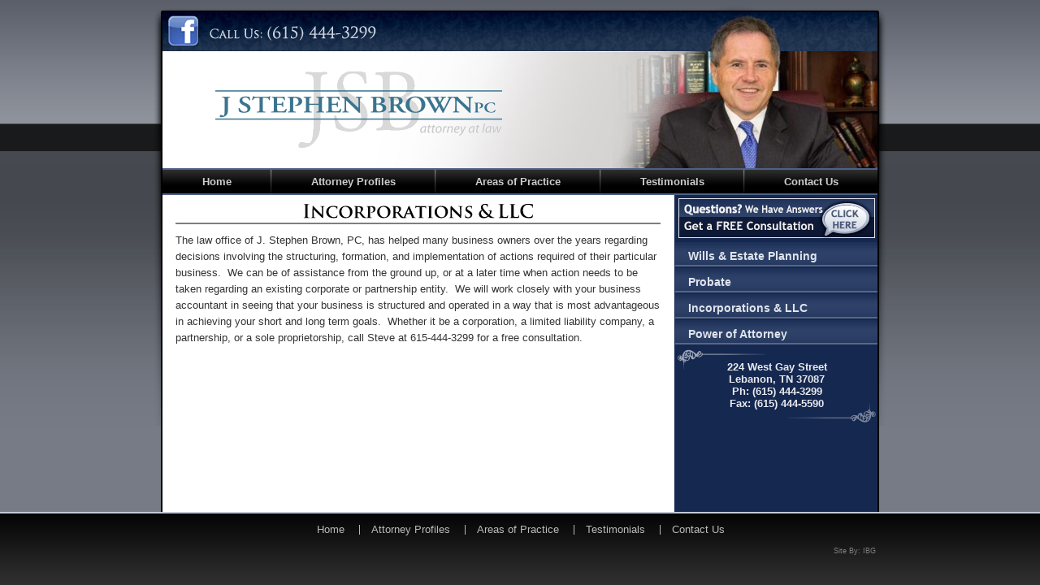

--- FILE ---
content_type: text/html; charset=UTF-8
request_url: https://www.jstephenbrown.com/incorporations-and-llc/
body_size: 2923
content:
<!DOCTYPE html PUBLIC "-//W3C//DTD XHTML 1.0 Strict//EN" "http://www.w3.org/TR/xhtml1/DTD/xhtml1-strict.dtd">
<html xmlns="http://www.w3.org/1999/xhtml" lang="en">
<head>
<!-- Basic Page Needs ================================================== -->
	<base href="https://www.jstephenbrown.com/_theme/jsb/" />	
	
	<meta charset="utf-8">
	<meta http-equiv="X-UA-Compatible" content="IE=edge">
    <meta name="theme-color" content="#000">	
	<meta name="viewport" content="width=device-width, initial-scale=1, maximum-scale=1">
	<title>Incorporations &#38; LLC | J. Stephen Brown, P.C.</title>
	<meta name="description" content="">

	<meta property="og:site_name" content="Incorporations &#38; LLC | J. Stephen Brown, P.C."/>	
	<meta property="og:locale" content="en_US" />
	<meta property="og:type" content="website" />
	<meta property="og:title" content="Incorporations &#38; LLC | J. Stephen Brown, P.C." />
	<meta property="og:description" content="" />
	<meta property="og:url" content="https://www.jstephenbrown.com/incorporations-and-llc/" />
	<meta property="og:site_name" content="" />
	<meta property="og:image" content="https://www.jstephenbrown.com/images/pages/1575579827.jpg" />
	
	<meta name="twitter:card" content="summary" />
	<meta name="twitter:description" content="" />
	<meta name="twitter:title" content="Incorporations &#38; LLC | J. Stephen Brown, P.C." />
	<meta name="twitter:image" content="https://www.jstephenbrown.com/images/pages/1575579827.jpg" />  
	<meta name="twitter:url" content="https://www.jstephenbrown.com/incorporations-and-llc/"/>

	<meta itemprop="name" content="Incorporations &#38; LLC | J. Stephen Brown, P.C."/>
	<meta itemprop="url" content="https://www.jstephenbrown.com/incorporations-and-llc/"/>
	<meta itemprop="description" content=""/>
	
	<link rel="canonical" href="https://www.jstephenbrown.com/incorporations-and-llc/"/>
	<link href="https://cdnjs.cloudflare.com/ajax/libs/froala-editor/2.8.4/css/froala_style.min.css" rel="stylesheet" type="text/css" />

		<script type="text/javascript" src="js/autoscaling-menu.js"></script>
	<link media="all" rel="stylesheet" type="text/css" href="css/all.css" />
	<!--[if lt IE 8]><link rel="stylesheet" type="text/css" href="css/ie.css" /><![endif]-->
    
   	<script src="js/jquery/jquery-1.4.2.min.js" type="text/javascript"></script>
    <script src="js/cufon/cufon.js" type="text/javascript"></script>
    <script src="js/cufon/fonts/trajanb.js" type="text/javascript"></script>
    <script src="js/cufon/cufon-settings.js" type="text/javascript"></script>
    
    <!--fancybox-->
    <link rel="stylesheet" type="text/css" href="./js/jquery/fancybox/jquery.fancybox-1.3.4.css" media="screen" />
    <script type="text/javascript" src="./js/jquery/fancybox/jquery.fancybox-1.3.4.pack.js"></script>
    <script type="text/javascript">
        $(document).ready(function() {
            $("a[rel=gallery], a[rel=modal]").fancybox({
				'titlePosition': 'inside'
            });
            
            $("a#inline").fancybox({
                'hideOnContentClick': true
            });
            
            $(".mail").fancybox({
                'hideOnContentClick': false
            });
            
            $(".gmap").fancybox({
                'width'             : 650,
                'height'            : 500,
                'padding'            : 10,
                'margin'            : 10,
                'type'              : 'iframe'
            });
        });
    </script>
	
<!-- END: Basic Page Needs ================================================== -->
<script>
  (function(i,s,o,g,r,a,m){i['GoogleAnalyticsObject']=r;i[r]=i[r]||function(){
  (i[r].q=i[r].q||[]).push(arguments)},i[r].l=1*new Date();a=s.createElement(o),
  m=s.getElementsByTagName(o)[0];a.async=1;a.src=g;m.parentNode.insertBefore(a,m)
  })(window,document,'script','//www.google-analytics.com/analytics.js','ga');
  ga('create', 'UA-20121215-5', 'jstephenbrown.com');
  ga('send', 'pageview');
</script>
</head>
<body id="generic">
	<div id="wrapper">
		<div class="w1">
			<div class="w3">
				<div class="w2">
					<div class="holder">
						<div id="header">
                        	<a href="https://www.facebook.com/JSBPC/" class="facebook" target="_blank">Facebook</a>
							<strong class="tel">Call Us: (615) 444-3299 </strong>
							<div class="header-holder">
								<span class="logo"><a href="//www.jstephenbrown.com">J Stephen Brown Attorneys at Law</a></span>
							</div>
                            <ul id="nav">
								<li id="nav1-0000000000" class='home first-child'>
<a href="https://www.jstephenbrown.com"><span class="span-effect">Home</span></a>
</li>
<li id="nav1-1575578517">
<a href="/attorney-profiles/"><span class="span-effect">Attorney Profiles</span></a>
</li>
<li id="nav1-1575578540">
<a href="/areas-of-practice/"><span class="span-effect">Areas of Practice</span></a>
</li>
<li id="nav1-1575578559">
<a href="/testimonials/"><span class="span-effect">Testimonials</span></a>
</li>
<li id="nav1-1575578577">
<a href="/contact-us/"><span class="span-effect">Contact Us</span></a>
</li>  
                          </ul>
						</div>
						<div id="main">
							<div id="content" class="fr-view">
								<h2>Incorporations &amp; LLC</h2><p>The law office of J. Stephen Brown, PC, has helped many business owners over the years regarding decisions involving the structuring, formation, and implementation of actions required of their particular business. &nbsp;We can be of assistance from the ground up, or at a later time when action needs to be taken regarding an existing corporate or partnership entity. &nbsp;We will work closely with your business accountant in seeing that your business is structured and operated in a way that is most advantageous in achieving your short and long term goals. &nbsp;Whether it be a corporation, a limited liability company, a partnership, or a sole proprietorship, call Steve at 615-444-3299 for a free consultation.</p>							</div>
							<div id="sidebar">
                            	<div class="contact-btn"><a href="#pop-contact"  class="mail">Contact us for a free consultation</a></div>
								<ul class="menu">
									<li id="nav2-1575579801">
<a href="/wills-and-estate-planning/"><span class="span-effect">Wills &#38; Estate Planning</span></a>
</li>
<li id="nav2-1575580092">
<a href="/probate/"><span class="span-effect">Probate</span></a>
</li>
<li id="nav2-1575579827">
<a href="/incorporations-and-llc/"><span class="span-effect">Incorporations &#38; LLC</span></a>
</li>
<li id="nav2-1575579701">
<a href="/power-of-attorney/"><span class="span-effect">Power of Attorney</span></a>
</li>								</ul>
								<div class="block-menu">
									<div class="t">
										<div class="b">
											<address>
												<p style="text-align: center;"><strong><span>224 West Gay Street<br>
												</span><span>Lebanon, TN 37087<br>
												</span><span>Ph: (615) 444-3299<br>
												</span><span>Fax: (615) 444-5590</span></strong></p>
											</address>
										</div>
									</div>
									
									

									
									
								</div>
							</div>
						</div>
					</div>
				</div>
			</div>
		</div>
	</div>
	<div id="footer">
		<div class="footer-holder">
			<ul class="footer-nav">
				<li id="nav1-0000000000" class='home first-child'>
<a href="https://www.jstephenbrown.com"><span class="span-effect">Home</span></a>
</li>
<li id="nav1-1575578517">
<a href="/attorney-profiles/"><span class="span-effect">Attorney Profiles</span></a>
</li>
<li id="nav1-1575578540">
<a href="/areas-of-practice/"><span class="span-effect">Areas of Practice</span></a>
</li>
<li id="nav1-1575578559">
<a href="/testimonials/"><span class="span-effect">Testimonials</span></a>
</li>
<li id="nav1-1575578577">
<a href="/contact-us/"><span class="span-effect">Contact Us</span></a>
</li>			</ul>
			<span class="design">Site By: <a href="#" target="_blank">IBG</a></span>
		</div>
	</div>
<!-- Contact Form-->
<div style="display:none"><div id="pop-contact">
    <div id="form-container">
		<p>Please fill out this form as completely as possible.</p>
		<h3>Contact Us</h3>
		
<style type='text/css'>
.field_name-user_age, .field_name-user_country, .field_name-accept_terms {
height: 0;
display: none;
}
</style>
<a id="contact_form_a"></a>
<form action="/admin/forms/process.php" method="post" class="fpc_custom_form custom-checkboxes validate" role="form" enctype="multipart/form-data" accept-charset="UTF-8" id="contact_form">
    <input type="hidden" name="_form" value="15755791574">
    <input type="hidden" name="_id" value="17692022952522">
    <input type="hidden" name="_token" value="bcfb827fc4f8349849c80135a3a7c210">
    <div class="form_fields">
        <div class="form_group control_type-text field_name-name required">        <label for="name">Name:</label>
        <div class="field_wrap">            <input name="name" id="name" type="text"  placeholder="Name" value="" autocomplete="off" class="form-control" required/>
        </div>
    </div>
<div class="form_group control_type-email field_name-email required">        <label for="email">Email Address:</label>
        <div class="field_wrap">            <input name="email" id="email" type="email"  placeholder="Email Address" value="" autocomplete="off" class="form-control" required email/>
        </div>
    </div>
<div class="form_group control_type-text field_name-address">        <label for="address">Street Address:</label>
        <div class="field_wrap">            <input name="address" id="address" type="text"  placeholder="Street Address" value="" autocomplete="off" class="form-control"/>
        </div>
    </div>
<div class="form_group control_type-text field_name-city">        <label for="city">City:</label>
        <div class="field_wrap">            <input name="city" id="city" type="text"  placeholder="City" value="" autocomplete="off" class="form-control"/>
        </div>
    </div>
<div class="form_group control_type-text field_name-zip">        <label for="zip">Zip:</label>
        <div class="field_wrap">            <input name="zip" id="zip" type="text"  placeholder="Zip" value="" autocomplete="off" class="form-control"/>
        </div>
    </div>
<div class="form_group control_type-text field_name-phone">        <label for="phone">Phone:</label>
        <div class="field_wrap">            <input name="phone" id="phone" type="text"  placeholder="Phone" value="" autocomplete="off" class="form-control"/>
        </div>
    </div>
<div class="form_group control_type-text field_name-time">        <label for="time">Best Time to Call:</label>
        <div class="field_wrap">            <input name="time" id="time" type="text"  placeholder="Best Time to Call" value="" autocomplete="off" class="form-control"/>
        </div>
    </div>
<div class="form_group control_type-radio field_name-referral">        <label for="referral">How did you hear about us:</label>
        <div class="field_wrap"><div class="btn-group btn-group-vertical">
<label for="referral-1" class="radio">
<input type="radio" name="referral" id="referral-1" value="Radio">
Radio</label>
<label for="referral-2" class="radio">
<input type="radio" name="referral" id="referral-2" value="Friend">
Friend</label>
<label for="referral-3" class="radio">
<input type="radio" name="referral" id="referral-3" value="Internet">
Internet</label>
<label for="referral-4" class="radio">
<input type="radio" name="referral" id="referral-4" value="Other">
Other</label>
</div>
        </div>
    </div>
<div class="form_group control_type-plaintext field_name-details required">        <label for="details">Details about your situation:</label>
        <div class="field_wrap">            <textarea name="details" id="details" class="form-control autogrow" placeholder="Message" required></textarea>
        </div>
    </div>
<div class="form_group control_type-number field_name-user_age">        <label for="user_age">Age:</label>
        <div class="field_wrap">            <input name="user_age" id="user_age" type="number"  placeholder="Age" value="" autocomplete="off" class="form-control" step="any"/>
        </div>
    </div>
<div class="form_group control_type-text field_name-user_country">        <label for="user_country">Country:</label>
        <div class="field_wrap">            <input name="user_country" id="user_country" type="text"  placeholder="Country" value="" autocomplete="off" class="form-control"/>
        </div>
    </div>
<div class="form_group control_type-checkbox field_name-accept_terms">        <label for="accept_terms">Accept Terms:</label>
        <div class="field_wrap">            <input name="accept_terms" type="hidden" value="0"/>
            <input name="accept_terms" id="accept_terms" type="checkbox" value="1" />
        </div>
    </div>
    </div>

    <div class="button-wrap">
        <button class="submit-button btn btn-success" type="submit" name="_save">
            <span class="caption">Submit</span>
        </button>
    </div>

</form>
    </div>   	
</div></div>
<!-- End Contact Form-->  
	
	
	
</body>
</html>

--- FILE ---
content_type: text/css
request_url: https://www.jstephenbrown.com/_theme/jsb/css/all.css
body_size: 1776
content:
html {
	height: 100%;
	margin: 0;
}
body {
	margin:0;
  	color:#333;
	font:13px Verdana, Arial, Helvetica, sans-serif;
	background:#767b86 url(../images/bg-body.gif) repeat-x;
	height: 100%;
	min-width:902px;
}
img {border-style:none;}
a {
	text-decoration:none;
	color:#000;
}
a:hover {text-decoration:underline;}
#wrapper {
	min-height: 100%;
	background:url(../images/bg-main-b.gif) repeat-y;
	width:902px;
	margin:0 auto;
}
* html #wrapper {height: 100%;}
.w1 {
	padding-bottom: 90px;
	width:902px;
	overflow:hidden;
}
.w2 {
	overflow:hidden;
	background:url(../images/bg-main.png) no-repeat;
	margin:5px 0 0;
}
.w3 {
	overflow:hidden;
	width:100%;
	background:url(../images/bg-w3.gif) repeat-x;
}
.holder {
	float:left;
	position:relative;
	padding:10px 11px 0;
	width:880px;
}
#header {
	overflow:hidden;
	width:880px;
	background:url(../images/bg-header3.jpg) no-repeat;
	padding:17px 0 0 0;
}
.tel {
	background:url(../images/bg-tel.png) no-repeat;
	width:205px;
	height:18px;
	display:block;
	text-indent:-9999px;
	margin:0 0 0 58px;
}
#header .facebook {
	float:left;
	background: url(../images/fb.gif) no-repeat;
	width:39px;
	height:40px;
	overflow:hidden;
	text-indent:-9999px;
	margin:-14px 0 0 6px;
	text-align:left;
}
.header-holder {width:100%;}
.header-holder:after {
	clear:both;
	display:block;
	content:"";
}
.logo {
	margin:38px 0 25px 20px;
	background:url(../images/logo.gif) no-repeat;
	width:353px;
	height:94px;
	text-indent:-9999px;
	float:left;
	display:inline;
}
.logo a {
	display:block;
	height:100%;
}
.png {
	float:right;
	margin:-44px 0 0;
	position:relative;
}
#nav {
	margin:0;
	padding:0;
	border:2px solid #4e6189;
	border-width:2px 0;
	list-style:none;
	background:url(../images/bg-navi.gif) repeat-x;
	width:100%;
	overflow:hidden;
}
#nav li {
	float:left;
	font:bold 13px "Trebuchet MS", Arial, Helvetica, sans-serif;
	background:url(../images/separator-nav.gif) no-repeat 0 50%;
	margin:0 0 0 -2px;
	padding:0 0 0 2px;
}
#nav li a {
	color:#cdcdcd;
	padding:7px 0;
	display:block;
	text-align:center;
}
#nav li.first-child {background:none;}
#nav li a:hover {
	text-decoration:none;
	background:url(../images/bg-navi.gif) repeat-x 0 -33px;
	color:#cdcac5;
}
#main {
	overflow:hidden;
	width:100%;
	background:url(../images/bg-main-c.gif) repeat-y;
}
#content {
	float:left;
	width:597px;
	padding:8px 16px 0;
	line-height:20px;
}
#content h1 {
	margin:0 0 10px;
	color:#000;
	font:22px "Trebuchet MS", Arial, Helvetica, sans-serif;
	word-spacing:-2px;
	border-bottom:2px solid #7f7f7f;
	text-align: center;
}
#content h2 {
	margin:0 0 10px;
	color:#000;
	font:22px "Trebuchet MS", Arial, Helvetica, sans-serif;
	word-spacing:-2px;
	border-bottom:2px solid #7f7f7f;
	text-align: center;
}
#content h3 {
	margin:0 0 10px;
	color:#000;
	font:18px "Trebuchet MS", Arial, Helvetica, sans-serif;
	word-spacing:-2px;
	border-bottom:2px solid #7f7f7f;
}
#content .image {
	float:left;
	border:2px solid #000;
	margin:6px 11px 5px 0;
}
#content p {margin:0 0 15px 0;}
#content .image img {display:block;}
#sidebar {
	float:right;
	width:249px;
	padding:0 0 0 2px;
	overflow:hidden;
}
.menu {
	margin:0;
	padding:0;
	list-style:none;
}
.menu li {
	font:bold 14px "Trebuchet MS", Arial, Helvetica, sans-serif;
	background:url(../images/bg-menu-line.gif) repeat-x 0 100%;
	vertical-align:middle;
	height:1%;
	padding:0 0 3px;
}
.menu li a {
	background:#283b63 url(../images/bg-menu.gif) repeat-x;
	display:block;
	color:#e0e5ed;
	padding:10px 0 3px 16px;
	position:relative;
	cursor:pointer;
}
.menu li a:hover {
	text-decoration:none;
	background:#2e3b56 url(../images/bg-menu-hover.gif) repeat-x;
}
.block-menu {
	overflow:hidden;
	width:250px;
	background:url(../images/bg-block.gif) repeat-y;
}
.block-menu .t {
	overflow:hidden;
	width:250px;
	background:url(../images/bg-block.gif) no-repeat -250px 0;
}
.block-menu .b {
	overflow:hidden;
	width:170px;
	background:url(../images/bg-block.gif) no-repeat -500px 100%;
	padding:19px 40px 0 40px;
}
.block-menu address {
	font:bold 13px/15px Verdana, Arial, Helvetica, sans-serif;
	color:#e8eaee;
	padding:0 0 20px;
}
.block-menu address p {
	display:block;
	text-align:center;
	margin: 0px;
	padding: 0px;
}
#footer {
	text-align: center;
	position:relative;
	width: 100%;
	height: 90px;
	margin-top: -90px;
	background:url(../images/bg-footer.gif) repeat-x;
}
.footer-holder {
	margin:0 auto;
	width:902px;
	overflow:hidden;
}
.footer-nav {
	margin:14px 0 -3px;
	padding:0;
	list-style:none;
	text-align:center;
}
.footer-nav li {
	background:url(../images/separator-footer.gif) no-repeat 0 50%;
	display:inline;
	font:13px Verdana, Arial, Helvetica, sans-serif;
	white-space:nowrap;
}
.footer-nav li a {
	color:#bbb;
	padding:0 14px 0 15px;
}
.footer-nav li:first-child {background:none;}
.secondary li a{
	padding:0 5px 0 6px;
}
.secondary li{
	font-size: 9px;
}

.design {
	float:right;
	color:#7f7f7f;
	font:9px/18px Verdana, Arial, Helvetica, sans-serif;
	margin:13px 13px 0 0;
}
.design a {color:#7f7f7f;}

iframe{
	border: 2px solid #001242;
}
/* Online Request Form --------------------------------------- */
div.country{
	visibility: hidden;
	width:0px;
	overflow: hidden;
	height: 0px;
	display: none;
}
body#iframe {
	background-color: #FFF;
}
::-webkit-input-placeholder {
   color:transparent;
}

:-moz-placeholder { /* Firefox 18- */
   color:transparent; 
}

::-moz-placeholder {  /* Firefox 19+ */
   color:transparent; 
}

:-ms-input-placeholder {  
   color:transparent;
}
#form-container {
	color:#000;
	font:11px verdana, arial, sans-serif;
	font-weight: normal;
	padding: 0;
	margin: 10px 0 0 0 ;
	width: 600px;
}
#form-container form{
	margin: 0 auto;
}
#form-container h2 {
	font-size:16px;
	font-weight:bold;
	border-bottom:1px solid #000;
	color:#6A7266;
	padding:0 0 3px;
	margin:0 0 12px;
}
#form-container h3 {
	font-size:16px;
	color:#61695E;
	margin-top: 0;
	margin-right: auto;
	margin-bottom: 5px;
	margin-left: auto;
}

.form-content {font:11px Arial, Helvetica, sans-serif;} 
.form-content .required {
	font-weight: bold;
	color: #CC0000;
	padding-left: 3px;
} 

#form-container a {color:#003e51;}
#form-container a:hover {text-decoration:none;}
#form-container p {
	margin:0 0 16px;
	line-height:16px;
}
#form-container form, #form-container fieldset {
	margin:0;
	padding:0;
	border:none;
}
#form-container input, #form-container select, #form-container label, #form-container textarea {vertical-align:middle;}
#form-container input.text,
#form-container select,
#form-container textarea {
	font:13px verdana, arial, sans-serif;
	color:#000;
}
#form-container textarea#details {
    width: 100%;
    height: 80px;
}
#form-container input[type=text],
#form-container input[type=email]{
	padding:2px 3px;
	border:1px solid #a4abb2;
	width:200px;
}
#form-container input.radio {
	padding:0;
	margin:0;
}
#form-container .hr {
	height:2px;
	overflow:hidden;
	clear:both;
	margin:15px 0 20px;
	background-color: #001C43;
}
#form-container .form_group {
	width:100%;
	overflow:hidden;
	margin:0 0 10px;
}
#form-container .form_group div {
	float:left;
	width:65%;
}

#form-container .btn-group.btn-group-vertical {
	float:left;
	width:100%;
}


#form-container label {
	float:left;
	width:160px;
	margin-top:3px;
	text-align:right;
	padding-right:5px;
	line-height:15px;
}
#form-container .text {width:200px;}
#form-container label.radio{
	float:none;
	margin-right: 10px;
}
#form-container label.radio{
	float:left;
	width:80px;
	text-align: right;
	margin-top:3px;

}

#sidebar .contact-btn a{
	width: 248px;
	height: 57px;
	background-image: url(../images/contact-btn.gif);
	background-repeat: no-repeat;
	text-indent: -9999px;
	display: block;
}
.avvo_badge {
    float: left;
    display: block;
    width: 125px;
    margin-left: -10px;
}

.fr-view table td, .fr-view table th {
    border: none;
}

--- FILE ---
content_type: application/javascript
request_url: https://www.jstephenbrown.com/_theme/jsb/js/autoscaling-menu.js
body_size: 766
content:
function initPage() {
	initAutoScalingNav({
		menuId: "nav",
		sideClasses: true,
		minPaddings: 10
	});
}
function initAutoScalingNav(o) {
	if (!o.menuId) o.menuId = "nav";
	if (!o.tag) o.tag = "a";
	if (!o.spacing) o.spacing = 0;
	if (!o.constant) o.constant = 0;
	if (!o.minPaddings) o.minPaddings = 0;
	if (!o.liHovering) o.liHovering = false;
	if (!o.sideClasses) o.sideClasses = false;
	if (!o.equalLinks) o.equalLinks = false;
	if (!o.flexible) o.flexible = false;
	var nav = document.getElementById(o.menuId);
	if(nav) {
		nav.className += " scaling-active";
		var lis = nav.getElementsByTagName("li");
		var asFl = [];
		var lisFl = [];
		var width = 0;
		for (var i=0, j=0; i<lis.length; i++) {
			if(lis[i].parentNode == nav) {
				var t = lis[i].getElementsByTagName(o.tag).item(0);
				asFl.push(t);
				asFl[j++].width = t.offsetWidth;
				lisFl.push(lis[i]);
				if(width < t.offsetWidth) width = t.offsetWidth;
			}
			if(o.liHovering) {
				lis[i].onmouseover = function() {
					this.className += " hover";
				}
				lis[i].onmouseout = function() {
					this.className = this.className.replace("hover", "");
				}
			}
		}
		var menuWidth = nav.clientWidth - asFl.length*o.spacing - o.constant;
		if(o.equalLinks && width * asFl.length < menuWidth) {
			for (var i=0; i<asFl.length; i++) {
				asFl[i].width = width;
			}
		}
		width = getItemsWidth(asFl);
		if(width < menuWidth) {
			var version = navigator.userAgent.toLowerCase();
			for (var i=0; getItemsWidth(asFl) < menuWidth; i++) {
				asFl[i].width++;
				if(!o.flexible) {
					asFl[i].style.width = asFl[i].width + "px";
				}
				if(i >= asFl.length-1) i=-1;
			}
			if(o.flexible) {
				for (var i=0; i<asFl.length; i++) {
					width = (asFl[i].width - o.spacing - o.constant/asFl.length)/menuWidth*100;
					if(i != asFl.length-1) {
						lisFl[i].style.width = width + "%";
					}
					else {
						if(navigator.appName.indexOf("Microsoft Internet Explorer") == -1 || version.indexOf("msie 8") != -1 || version.indexOf("msie 9") != -1)
							lisFl[i].style.width = width + "%";
					}
				}
			}
		}
		else if(o.minPaddings > 0) {
			for (var i=0; i<asFl.length; i++) {
				asFl[i].style.paddingLeft = o.minPaddings + "px";
				asFl[i].style.paddingRight = o.minPaddings + "px";
			}
		}
		if(o.sideClasses) {
			lisFl[0].className += " first-child";
			lisFl[0].getElementsByTagName(o.tag).item(0).className += " first-child-a";
			lisFl[lisFl.length-1].className += " last-child";
			lisFl[lisFl.length-1].getElementsByTagName(o.tag).item(0).className += " last-child-a";
		}
		nav.className += " scaling-ready";
	}
	function getItemsWidth(a) {
		var w = 0;
		for(var q=0; q<a.length; q++) {
			w += a[q].width;
		}
		return w;
	}
}
if (window.addEventListener)
	window.addEventListener("load", initPage, false);
else if (window.attachEvent)
	window.attachEvent("onload", initPage);

--- FILE ---
content_type: text/plain
request_url: https://www.google-analytics.com/j/collect?v=1&_v=j102&a=169356294&t=pageview&_s=1&dl=https%3A%2F%2Fwww.jstephenbrown.com%2Fincorporations-and-llc%2F&ul=en-us%40posix&dt=Incorporations%20%26%20LLC%20%7C%20J.%20Stephen%20Brown%2C%20P.C.&sr=1280x720&vp=1280x720&_u=IEBAAAABAAAAACAAI~&jid=1350795555&gjid=913715673&cid=1268918601.1769202296&tid=UA-20121215-5&_gid=1131018079.1769202296&_r=1&_slc=1&z=1409809684
body_size: -451
content:
2,cG-JYFJXP6QCH

--- FILE ---
content_type: application/javascript
request_url: https://www.jstephenbrown.com/_theme/jsb/js/cufon/cufon-settings.js
body_size: 2
content:
function initCufon() {
	Cufon.replace('#content h1', {
		fontFamily: 'TrajanB',
	});
	Cufon.replace('h2', {
		fontFamily: 'TrajanB',
	});
	Cufon.replace('h3', {
		fontFamily: 'TrajanB',
	});
}
$(document).ready(function(){
	initCufon();
});

--- FILE ---
content_type: application/javascript
request_url: https://www.jstephenbrown.com/_theme/jsb/js/cufon/fonts/trajanb.js
body_size: 22599
content:
/*!
 * The following copyright notice may not be removed under any circumstances.
 * 
 * Copyright:
 * � 1989, 1999, 2000 Adobe Systems Incorporated. All rights reserved.
 * 
 * Trademark:
 * Trajan is either a registered trademark or a trademark of Adobe Systems
 * Incorporated in the United States and/or other countries.
 * 
 * Full name:
 * TrajanPro-Bold
 * 
 * Manufacturer:
 * Adobe Systems Incorporated
 * 
 * Designer:
 * Carol Twombly
 * 
 * Vendor URL:
 * http://www.adobe.com/type
 * 
 * License information:
 * http://www.adobe.com/type/legal.html
 */
Cufon.registerFont({"w":600,"face":{"font-family":"TrajanB","font-weight":700,"font-stretch":"normal","units-per-em":"1000","panose-1":"2 2 8 2 5 5 6 2 3 1","ascent":"750","descent":"-250","x-height":"14","cap-height":"3","bbox":"-93 -984 1527.79 261","underline-thickness":"50","underline-position":"-50","stemh":"47","stemv":"118","unicode-range":"U+0020-U+2122"},"glyphs":{" ":{"w":300},"!":{"d":"160,17v-39,0,-55,-31,-55,-56v0,-24,16,-57,56,-57v32,0,56,21,56,53v0,33,-23,60,-57,60xm158,-164v-11,0,-13,-13,-15,-36v-4,-48,-23,-257,-25,-272v-3,-25,-12,-170,-29,-206v22,-54,80,-77,133,-89v6,0,9,6,9,13v0,81,-47,452,-58,558v-2,21,-4,32,-15,32","w":320},"\"":{"d":"109,-755v31,0,51,0,51,15v0,15,-25,65,-37,190v-7,68,-21,67,-28,0v-12,-125,-37,-175,-37,-190v0,-15,20,-15,51,-15xm251,-755v31,0,51,0,51,15v0,15,-25,65,-37,190v-7,68,-21,67,-28,0v-12,-125,-37,-175,-37,-190v0,-15,20,-15,51,-15","w":360},"#":{"d":"571,-460r-118,0r-22,150r112,0r0,81r-123,0r-33,229r-59,0r31,-229r-152,0r-34,229r-60,0r35,-229r-119,0r0,-81r130,0r23,-150r-123,0r0,-82r134,0r32,-212r61,0r-33,212r151,0r31,-212r60,0r-31,212r107,0r0,82xm393,-460r-150,0r-24,150r153,0"},"$":{"d":"256,0v-32,-4,-160,-3,-160,-64v0,-57,12,-108,15,-121v4,-16,8,-24,15,-24v7,0,8,6,7,27v-2,27,5,65,29,91v28,31,69,45,98,45r32,-295v-110,-84,-163,-143,-163,-238v0,-123,121,-180,212,-180r10,-80v6,-14,27,-10,41,-16v5,-1,9,0,8,5r-12,91v46,0,92,12,110,19v14,5,17,9,17,25v0,22,-8,91,-12,110v-2,11,-5,14,-11,14v-7,0,-10,-4,-10,-19v-1,-26,-3,-50,-30,-77v-18,-19,-52,-30,-68,-30r-31,271v100,67,166,130,166,240v0,154,-137,206,-216,206r-9,81v-5,13,-27,10,-41,14v-6,2,-8,-2,-7,-10xm309,-475r27,-242v-37,0,-116,18,-116,112v0,55,42,92,89,130xm337,-311r-27,265v66,-4,115,-56,115,-128v0,-61,-38,-103,-88,-137"},"%":{"d":"645,0v-127,0,-177,-98,-177,-176v0,-92,51,-191,184,-191v127,0,179,97,179,176v0,91,-53,191,-186,191xm649,-34v61,0,96,-59,96,-143v0,-74,-38,-156,-98,-156v-63,0,-93,66,-93,143v0,73,36,156,95,156xm320,-8v-9,25,-49,11,-73,20v-13,2,-15,-1,-10,-13v99,-222,308,-707,318,-728v-61,5,-202,15,-220,16r0,2v34,20,64,74,64,138v0,91,-55,191,-185,191v-127,0,-177,-98,-177,-176v0,-92,56,-192,189,-192v170,0,354,-23,382,-23v22,0,6,14,-1,33xm218,-416v61,0,96,-59,96,-143v0,-74,-38,-156,-98,-156v-63,0,-93,66,-93,143v0,73,36,156,95,156","w":868},"&":{"d":"656,-148v106,83,138,111,246,133v9,0,14,1,14,9v-10,17,-78,9,-107,9v-114,0,-150,-11,-236,-77v-33,30,-100,91,-237,91v-214,0,-278,-134,-278,-221v0,-117,103,-208,163,-237v-42,-56,-50,-97,-51,-142v-1,-79,69,-184,243,-184v49,0,94,10,121,21v17,6,17,14,17,26v0,33,-8,113,-11,128v-2,15,-6,17,-12,17v-6,0,-7,-4,-7,-19v-3,-72,-47,-131,-140,-129v-42,0,-107,29,-107,114v0,94,86,174,166,263v34,39,157,150,176,167v20,-28,48,-93,48,-154v0,-33,-34,-66,-68,-61v-6,0,-12,-2,-12,-8v0,-8,8,-10,16,-10v24,0,64,1,120,7v19,2,34,8,34,20v0,77,-41,170,-98,237xm534,-106v-118,-106,-205,-191,-287,-297v-34,25,-69,72,-69,152v0,125,88,205,192,205v77,0,143,-40,164,-60","w":830},"\u2019":{"d":"43,-556v18,-42,44,-99,44,-169v0,-47,-26,-65,-35,-87v16,-21,71,6,94,11v25,6,29,14,29,29v0,61,-65,168,-110,214v-7,8,-19,13,-22,2","w":218,"k":{"m":60,"\u2019":66,"\u201d":66,"s":50,"t":-15,"v":-80,"M":60,"S":50,"T":-15,"V":-80}},"(":{"d":"57,-308v0,-227,157,-395,236,-438v10,2,7,13,1,19v-46,52,-140,218,-140,406v0,191,59,320,138,421v6,5,14,21,0,22v-92,-55,-235,-207,-235,-430","w":360,"k":{"v":-30,"w":-10,"y":-30,"\u00fd":-30,"\u00ff":-30,"V":-30,"W":-10,"Y":-30,"\u00dd":-30}},")":{"d":"303,-316v0,227,-157,395,-236,438v-10,-2,-7,-13,-1,-19v46,-52,140,-218,140,-406v0,-191,-59,-320,-138,-421v-6,-5,-14,-21,0,-22v92,55,235,207,235,430","w":360},"*":{"d":"240,-511v-31,-14,-37,-93,-55,-123v-15,17,-40,77,-40,109v0,6,-5,8,-12,8v-32,0,-67,-18,-67,-26v9,-34,90,-79,106,-103v-27,-12,-90,-3,-111,-2v-7,0,-12,-50,-12,-71v0,-11,3,-13,13,-13v30,0,101,56,112,68v5,4,9,0,8,-6v-7,-46,-29,-87,-36,-110v0,-13,57,-28,74,-28v7,0,10,3,10,11v1,27,-25,93,-33,134v58,-13,85,-56,110,-69v9,0,24,56,24,77v-6,23,-92,0,-130,8v5,28,74,67,85,74v8,2,14,4,14,10v0,15,-50,52,-60,52","w":380},"+":{"d":"509,-223r-203,0r0,204r-64,0r0,-204r-202,0r0,-61r202,0r0,-204r64,0r0,204r203,0r0,61","w":549},",":{"d":"69,120v15,-32,37,-79,37,-104v0,-57,-42,-73,-42,-87v0,-35,45,-69,75,-69v16,0,52,68,47,77v-12,67,-46,122,-92,181v-8,11,-21,19,-25,2","w":250},"-":{"d":"75,-315r284,0v18,0,32,2,32,14v0,14,-17,17,-45,22v-66,13,-253,37,-302,64v-8,0,-10,-8,-8,-18r15,-69v3,-12,7,-13,24,-13","w":425},".":{"d":"124,0v-42,0,-60,-33,-60,-61v0,-25,18,-61,61,-61v34,0,61,23,61,58v0,35,-24,64,-62,64","w":250},"\/":{"d":"66,13v-15,20,-32,-13,-48,-17v-5,-3,-5,-8,0,-17r456,-740v17,-19,33,14,50,17v4,2,5,6,1,12","w":542},"0":{"d":"559,-398v0,248,-95,415,-267,415v-197,0,-251,-228,-251,-370v0,-233,82,-414,267,-414v198,0,251,210,251,369xm442,-359v0,-173,-46,-363,-155,-363v-75,0,-129,103,-129,331v0,173,43,363,153,363v81,0,131,-137,131,-331"},"1":{"d":"242,-627v-26,1,-99,45,-130,52v-11,-2,-9,-22,2,-25v4,-2,197,-127,231,-154v16,-12,40,-21,38,8v-4,83,-11,545,-2,670v3,32,9,45,40,54v24,7,75,-5,75,16v0,7,-5,9,-16,9v-76,0,-140,-3,-167,-3v-23,0,-107,3,-171,3v-19,4,-21,-19,-9,-19v11,0,62,-3,80,-7v32,-7,37,-21,40,-53v10,-123,2,-364,4,-515v0,-24,0,-36,-15,-36"},"2":{"d":"100,-569v-19,-14,-15,-95,-15,-140v0,-9,1,-14,12,-20v39,-21,93,-38,181,-38v176,0,251,96,251,213v0,194,-215,363,-344,466v-5,4,-3,7,2,7r68,0v17,0,135,-1,172,-6v69,-8,102,-42,114,-89v3,-12,6,-16,12,-16v7,0,8,9,8,19v0,16,-19,109,-29,143v-8,27,-24,30,-87,30r-392,0v-24,-5,-10,-27,6,-40v142,-121,339,-279,339,-490v0,-158,-87,-190,-137,-190v-43,0,-76,8,-106,36v-24,23,-42,70,-42,96v0,10,-3,19,-13,19"},"3":{"d":"226,17v-71,0,-128,-11,-151,-24v-15,-8,-17,-16,-17,-28v0,-47,5,-103,7,-125v2,-22,19,-26,20,-5v0,64,49,133,150,133v99,0,181,-52,181,-171v0,-134,-120,-182,-169,-190v-40,-6,-42,-24,-14,-31v45,-11,155,-55,155,-172v0,-42,-31,-123,-133,-123v-79,0,-139,47,-139,106v0,20,-15,21,-17,1v-3,-32,-7,-77,-7,-100v0,-9,1,-13,14,-19v34,-15,94,-36,177,-36v192,0,227,101,227,148v1,101,-109,163,-146,182v74,17,178,76,178,197v0,140,-121,257,-316,257"},"4":{"d":"585,-273v-7,19,-4,76,-44,76r-88,0v6,55,-21,169,45,177v20,8,54,-6,54,14v0,7,-5,9,-16,9v-56,0,-120,-3,-141,-3v-28,0,-82,3,-137,3v-19,4,-20,-19,-8,-19v9,0,31,-1,47,-3v38,-4,45,-26,47,-57v4,-44,3,-89,3,-121r-307,0v-31,4,-27,-32,-12,-41v7,-8,381,-500,388,-511v10,-15,38,-30,38,-1r-1,475v37,1,106,1,123,-10v5,0,9,4,9,12xm347,-275r0,-309r-3,0r-223,309r226,0"},"5":{"d":"175,-750v103,-3,231,-7,321,-7v8,0,10,4,10,19v0,21,-3,65,-13,128v-1,6,-4,12,-11,12v-6,0,-8,-6,-8,-14v0,-28,-7,-54,-88,-54r-182,0r-14,122v149,24,331,106,331,280v0,133,-97,281,-329,281v-45,0,-113,-2,-113,-57v0,-33,0,-93,4,-126v2,-20,20,-26,20,-1v0,107,66,134,136,134v80,0,165,-53,165,-183v0,-160,-174,-226,-253,-237v-12,-2,-19,-7,-18,-20r23,-264v1,-10,8,-13,19,-13"},"6":{"d":"444,-195v0,-175,-98,-227,-215,-187v-13,-2,-8,-22,3,-25v30,-21,75,-36,130,-36v141,0,204,114,204,203v0,155,-115,257,-261,257v-154,0,-264,-106,-264,-287v1,-199,163,-422,393,-497v6,0,12,3,12,9v0,9,-14,16,-25,22v-117,66,-255,228,-255,467v0,117,51,242,152,242v69,0,126,-52,126,-168"},"7":{"d":"95,-760v74,0,339,10,455,10v34,0,26,14,17,26v-82,119,-239,515,-254,643v-2,17,0,24,0,37v0,20,-81,61,-126,61v-27,0,-13,-31,-7,-53v26,-97,156,-391,294,-622r-259,0v-28,0,-70,2,-94,18v-18,12,-31,44,-33,60v-1,8,-4,13,-10,13v-7,0,-8,-5,-8,-15v0,-37,15,-154,15,-164v0,-10,4,-14,10,-14"},"8":{"d":"293,17v-148,0,-251,-73,-251,-196v0,-111,87,-185,184,-224v-83,-43,-145,-98,-145,-183v0,-78,67,-181,237,-181v122,0,205,56,205,153v0,105,-92,164,-147,185v71,38,182,100,182,224v0,118,-97,222,-265,222xm155,-185v0,89,65,156,146,156v78,0,141,-59,141,-151v0,-100,-80,-147,-169,-199v-54,31,-118,92,-118,194xm417,-605v0,-75,-50,-119,-110,-119v-87,0,-122,62,-122,118v0,62,43,103,134,154v29,-13,98,-52,98,-153"},"9":{"d":"383,-398v-21,43,-83,57,-137,57v-144,0,-204,-109,-204,-193v0,-135,102,-233,256,-233v163,0,252,120,252,272v0,280,-246,453,-369,514v-30,15,-31,-13,-15,-23v105,-61,260,-227,260,-463v0,-177,-75,-255,-152,-255v-72,0,-120,64,-120,149v0,153,99,189,133,189v48,1,67,-12,88,-23v4,0,8,4,8,9"},":":{"d":"124,-30v-42,0,-60,-33,-60,-61v0,-25,18,-61,61,-61v34,0,61,23,61,58v0,35,-24,64,-62,64xm124,-368v-42,0,-60,-34,-60,-61v0,-26,18,-61,61,-61v34,0,61,22,61,58v0,35,-25,64,-62,64","w":250},";":{"d":"69,110v15,-32,37,-79,37,-104v0,-57,-42,-73,-42,-87v0,-35,45,-69,75,-69v16,0,52,68,47,77v-12,67,-46,122,-92,181v-8,11,-21,19,-25,2xm124,-368v-42,0,-60,-33,-60,-60v0,-27,18,-62,61,-62v34,0,61,22,61,58v0,36,-25,64,-62,64","w":250},"<":{"d":"509,-19r-469,-200r0,-70r469,-200r0,67r-393,168r393,168r0,67","w":549},"=":{"d":"509,-317r-469,0r0,-61r469,0r0,61xm509,-128r-469,0r0,-61r469,0r0,61","w":549},">":{"d":"509,-219r-469,200r0,-67r393,-168r-393,-168r0,-67r469,200r0,70","w":549},"?":{"d":"256,-167v-19,-1,-110,-73,-96,-94v3,-52,62,-97,86,-131v65,-92,88,-140,88,-206v0,-58,-28,-125,-119,-125v-86,0,-121,65,-130,122v1,22,-16,27,-19,7v-2,-14,-4,-78,-4,-117v0,-6,1,-10,11,-16v30,-18,89,-40,177,-40v165,0,212,89,212,150v0,126,-91,195,-170,285v-60,69,-60,95,-27,157v0,3,-3,8,-9,8xm232,17v-39,0,-55,-31,-55,-56v0,-24,16,-57,56,-57v32,0,56,21,56,53v0,33,-23,60,-57,60","w":532},"@":{"d":"840,-411v0,145,-123,288,-272,297v-61,4,-89,-74,-74,-154v-51,69,-116,150,-181,150v-48,0,-64,-48,-64,-84v0,-148,126,-315,274,-315v20,0,41,4,54,8v10,-11,30,-27,49,-33v10,-3,13,8,11,15v-28,64,-50,183,-50,258v0,69,21,91,54,91v52,0,147,-71,147,-228v0,-143,-94,-258,-279,-258v-220,0,-371,180,-371,417v0,186,117,295,281,295v131,0,193,-36,259,-90v15,-12,28,-15,32,-6v3,6,-2,15,-17,30v-52,52,-162,109,-296,109v-179,0,-331,-104,-331,-330v0,-245,230,-458,450,-458v219,0,324,119,324,286xm544,-462v-68,-35,-135,-1,-168,80v-21,49,-27,100,-27,140v0,28,6,53,19,53v33,0,95,-76,134,-130v9,-37,23,-93,42,-143","w":902},"A":{"d":"427,-258r-223,0v-5,0,-7,2,-9,8v-21,63,-59,136,-69,204v-3,23,22,31,55,31v12,0,15,2,15,8v0,8,-6,10,-17,10v-32,0,-75,-3,-106,-3v-11,0,-66,3,-118,3v-22,0,-26,-18,-7,-18v72,2,92,-32,116,-92r251,-628v20,-50,32,-55,53,-8v24,55,184,463,248,615v38,90,67,104,88,109v15,3,30,4,42,4v8,0,13,1,13,8v0,8,-9,10,-46,10v-36,0,-109,-2,-189,-2v-29,0,-42,-13,-16,-17v7,-2,14,-11,9,-23r-80,-212v-2,-5,-5,-7,-10,-7xm224,-308r184,0v5,0,6,-3,5,-6r-90,-247v-1,-11,-10,-11,-11,0r-92,246v-1,4,0,7,4,7","w":700,"k":{"m":-20,"\u2019":70,"\u201d":70,"s":10,"t":65,"u":5,"\u00fa":5,"\u00fb":5,"\u00fc":5,"\u00f9":5,"v":60,"w":45,"x":25,"y":35,"\u00fd":35,"\u00ff":35,"M":-20,"S":10,"T":65,"U":5,"\u00da":5,"\u00db":5,"\u00dc":5,"\u00d9":5,"V":60,"W":45,"X":25,"Y":35,"\u00dd":35}},"B":{"d":"369,6r-145,-6r-126,3v-23,2,-29,-19,-4,-18v48,1,60,-13,65,-59v10,-114,3,-503,3,-601v0,-48,-30,-61,-82,-60v-11,0,-17,-2,-17,-9v0,-7,7,-9,22,-9v53,0,116,3,136,3v49,0,88,-3,122,-3v181,0,213,97,213,150v0,82,-47,131,-102,175v82,28,182,99,182,216v0,107,-83,218,-267,218xm326,-712v-22,0,-42,-5,-42,19r0,247v4,22,24,12,54,14v83,5,113,-47,113,-125v0,-67,-39,-155,-125,-155xm513,-167v0,-80,-54,-223,-180,-223v-18,0,-28,-1,-43,-1v-4,0,-6,2,-6,7r0,237v0,66,3,83,35,96v27,11,50,12,73,12v45,0,121,-24,121,-128","w":707,"k":{"m":5,"v":35,"w":30,"y":30,"\u00fd":30,"\u00ff":30,"M":5,"V":35,"W":30,"Y":30,"\u00dd":30,"a":30,"\u00e6":30,"\u00e1":30,"\u00e2":30,"\u00e4":30,"\u00e0":30,"\u00e5":30,"\u00e3":30,"b":20,"d":20,"e":20,"f":20,"h":20,"i":20,"k":20,"l":20,"n":20,"p":20,"r":20,"\u00fe":20,"\u00f0":20,"\u00e9":20,"\u00ea":20,"\u00eb":20,"\u00e8":20,"\u00ed":20,"\u00ee":20,"\u00ef":20,"\u00ec":20,"\u00f1":20,"A":-5,"\u00c6":-5,"\u00c1":-5,"\u00c2":-5,"\u00c4":-5,"\u00c0":-5,"\u00c5":-5,"\u00c3":-5,"O":20,"\u00d8":20,"\u00d3":20,"\u00d4":20,"\u00d6":20,"\u00d2":20,"\u00d5":20,"c":20,"g":20,"o":20,"q":20,"\u00f8":20,"\u00e7":20,"\u00f3":20,"\u00f4":20,"\u00f6":20,"\u00f2":20,"\u00f5":20,"B":20,"D":20,"E":20,"F":20,"H":20,"I":20,"K":20,"L":20,"N":20,"P":20,"R":20,"\u00d0":20,"\u00de":20,"\u00c9":20,"\u00ca":20,"\u00cb":20,"\u00c8":20,"\u00cd":20,"\u00ce":20,"\u00cf":20,"\u00cc":20,"\u00d1":20}},"C":{"d":"476,-718v-199,-7,-280,153,-280,321v0,238,181,356,315,356v122,0,193,-36,217,-122v1,-26,22,-26,22,-5v-7,22,-5,151,-48,162v-178,45,-404,23,-523,-86v-96,-88,-124,-198,-124,-295v0,-68,21,-186,117,-274v72,-66,167,-106,316,-106v99,0,170,11,245,27v32,7,10,18,10,67v0,33,-1,88,-3,108v-1,15,-3,23,-12,23v-8,0,-10,-8,-10,-22v0,-110,-103,-149,-242,-154","w":800,"k":{"t":5,"y":-40,"\u00fd":-40,"\u00ff":-40,"T":5,"Y":-20,"\u00dd":-20,"a":-30,"\u00e6":-30,"\u00e1":-30,"\u00e2":-30,"\u00e4":-30,"\u00e0":-30,"\u00e5":-30,"\u00e3":-30,"A":-30,"\u00c6":-30,"\u00c1":-30,"\u00c2":-30,"\u00c4":-30,"\u00c0":-30,"\u00c5":-30,"\u00c3":-30}},"D":{"d":"437,12v-113,0,-222,-18,-339,-9v-23,2,-29,-19,-4,-18v48,1,60,-13,65,-59v10,-114,3,-503,3,-601v0,-48,-30,-61,-82,-60v-11,0,-17,-2,-17,-9v0,-7,7,-9,22,-9v53,0,116,3,144,3v204,1,406,-36,555,111v51,51,97,135,97,254v0,126,-53,222,-109,279v-46,47,-150,118,-335,118xm367,-706v-34,0,-77,-5,-77,27r1,528v2,100,20,116,142,116v102,0,170,-20,230,-72v64,-55,84,-146,84,-249v0,-127,-53,-209,-96,-250v-92,-88,-206,-100,-284,-100","w":936,"k":{"m":5,"M":5,"j":40,"b":40,"d":40,"e":40,"f":40,"h":40,"i":40,"k":40,"l":40,"n":40,"p":40,"r":40,"\u00fe":40,"\u00f0":40,"\u00e9":40,"\u00ea":40,"\u00eb":40,"\u00e8":40,"\u00ed":40,"\u00ee":40,"\u00ef":40,"\u00ec":40,"\u00f1":40,"B":10,"D":10,"E":10,"F":10,"H":10,"I":10,"K":10,"L":10,"N":10,"P":10,"R":10,"\u00d0":10,"\u00de":10,"\u00c9":10,"\u00ca":10,"\u00cb":10,"\u00c8":10,"\u00cd":10,"\u00ce":10,"\u00cf":10,"\u00cc":10,"\u00d1":10,"J":10}},"E":{"d":"501,6r-334,-5v-23,0,-49,2,-69,2v-23,0,-29,-19,-4,-18v48,1,60,-13,65,-59v10,-114,3,-503,3,-601v0,-48,-30,-61,-82,-60v-11,0,-17,-2,-17,-9v0,-7,7,-9,22,-9v136,0,346,15,453,-8v5,0,6,4,6,9v-3,8,-11,100,-13,131v-1,5,-3,11,-10,11v-17,-5,-4,-32,-15,-50v-3,-48,-147,-37,-209,-40v-5,0,-7,3,-7,10r0,253v0,7,1,11,7,11v50,-4,182,11,208,-17v7,-8,11,-13,16,-13v4,0,7,2,7,8r-12,140v5,16,-17,27,-18,10v-2,-43,-7,-70,-60,-75v-19,-2,-118,-3,-142,-3v-5,0,-6,4,-6,10r0,234v2,69,18,84,120,84v26,0,68,0,94,-12v26,-12,38,-33,45,-74v2,-11,4,-15,11,-15v8,0,8,8,8,18v0,23,-8,91,-13,111v-7,26,-16,26,-54,26","w":632,"k":{"v":-5,"x":-15,"y":-12,"\u00fd":-12,"\u00ff":-12,"V":-5,"X":-15,"Y":-12,"\u00dd":-12,"j":20,"b":20,"d":20,"e":20,"f":20,"h":20,"i":20,"k":20,"l":20,"n":20,"p":20,"r":20,"\u00fe":20,"\u00f0":20,"\u00e9":20,"\u00ea":20,"\u00eb":20,"\u00e8":20,"\u00ed":20,"\u00ee":20,"\u00ef":20,"\u00ec":20,"\u00f1":20}},"F":{"d":"532,-447v-3,13,-14,112,-12,135v0,9,0,19,-10,19v-14,-7,-6,-27,-14,-45v-6,-14,-20,-32,-51,-36v-25,-3,-131,-3,-148,-3v-5,0,-7,2,-7,9r0,81v0,96,0,171,5,213v3,29,9,49,39,55v19,4,61,-2,67,12v0,7,-7,10,-22,10v-63,0,-126,-3,-152,-3v-26,0,-89,3,-127,3v-24,0,-30,-18,-6,-18v48,1,60,-13,65,-59v10,-111,3,-505,3,-601v0,-48,-30,-61,-82,-60v-10,0,-17,-2,-17,-8v0,-8,8,-10,23,-10r144,3v79,-5,273,11,321,-11v16,11,0,21,-1,54v-5,18,5,90,-15,95v-18,-5,-5,-33,-16,-54v-24,-46,-150,-27,-220,-33v-6,0,-9,3,-9,14r0,250v0,6,1,9,7,9r173,-2v19,-1,34,-5,43,-18v6,-9,18,-16,19,-1","w":622,"k":{"y":-13,"\u00fd":-13,"\u00ff":-13,"Y":-13,"\u00dd":-13,"a":60,"\u00e6":60,"\u00e1":60,"\u00e2":60,"\u00e4":60,"\u00e0":60,"\u00e5":60,"\u00e3":60,"j":20,"b":20,"d":20,"e":20,"f":20,"h":20,"i":20,"k":20,"l":20,"n":20,"p":20,"r":20,"\u00fe":20,"\u00f0":20,"\u00e9":20,"\u00ea":20,"\u00eb":20,"\u00e8":20,"\u00ed":20,"\u00ee":20,"\u00ef":20,"\u00ec":20,"\u00f1":20,"A":20,"\u00c6":20,"\u00c1":20,"\u00c2":20,"\u00c4":20,"\u00c0":20,"\u00c5":20,"\u00c3":20,",":100,".":100,"\u2026":100}},"G":{"d":"541,-34v40,0,104,2,104,-48r-1,-212v2,-48,-30,-61,-82,-60v-9,0,-15,-2,-15,-8v0,-8,7,-10,21,-10v52,0,115,3,145,3v31,0,84,-3,117,-3v23,0,27,18,7,18v-39,0,-65,13,-65,60r-1,230v0,27,-1,29,-13,36v-65,34,-163,45,-241,45v-245,0,-462,-116,-462,-392v0,-160,83,-271,174,-327v165,-101,350,-59,525,-38v12,1,14,5,14,12v0,11,-7,39,-7,164v0,26,-19,27,-21,8v-2,-23,-8,-55,-34,-83v-30,-32,-110,-78,-223,-78v-55,0,-128,4,-198,62v-56,47,-92,122,-92,245v0,215,137,376,348,376","w":886,"k":{"j":20,"b":20,"d":20,"e":20,"f":20,"h":20,"i":20,"k":20,"l":20,"n":20,"p":20,"r":20,"\u00fe":20,"\u00f0":20,"\u00e9":20,"\u00ea":20,"\u00eb":20,"\u00e8":20,"\u00ed":20,"\u00ee":20,"\u00ef":20,"\u00ec":20,"\u00f1":20}},"H":{"d":"295,-435r382,0v9,0,5,-19,6,-28v0,-152,-2,-180,-2,-212v0,-48,-30,-61,-82,-60v-11,0,-17,-2,-17,-9v0,-7,7,-9,21,-9v54,0,117,3,144,3v24,0,87,-3,126,-3v14,0,21,2,21,9v0,15,-29,8,-47,12v-27,6,-34,22,-37,57v-2,26,-2,296,-2,388v0,92,0,171,5,214v3,28,9,48,39,54v18,4,60,-3,67,12v0,7,-8,10,-20,10v-65,0,-128,-3,-156,-3v-23,0,-86,3,-125,3v-24,0,-31,-18,-5,-18v48,1,60,-13,65,-59v6,-54,5,-209,5,-301v0,-4,-3,-6,-6,-6r-382,0v-3,0,-6,1,-6,6r0,88v0,92,0,171,5,214v3,28,9,48,39,54v18,4,60,-3,67,12v0,7,-8,10,-20,10v-65,0,-128,-3,-156,-3v-23,0,-86,3,-126,3v-23,0,-29,-19,-4,-18v48,1,60,-13,65,-59v10,-114,3,-503,3,-601v0,-48,-30,-61,-82,-60v-11,0,-17,-2,-17,-9v0,-7,7,-9,21,-9v54,0,117,3,144,3v24,0,87,-3,126,-3v14,0,21,2,21,9v0,15,-29,8,-47,12v-27,6,-34,22,-37,57v-1,18,-2,104,-2,233v0,5,3,7,6,7","w":972,"k":{"j":20,"b":20,"d":20,"e":20,"f":20,"h":20,"i":20,"k":20,"l":20,"n":20,"p":20,"r":20,"\u00fe":20,"\u00f0":20,"\u00e9":20,"\u00ea":20,"\u00eb":20,"\u00e8":20,"\u00ed":20,"\u00ee":20,"\u00ef":20,"\u00ec":20,"\u00f1":20,"O":10,"\u00d8":10,"\u00d3":10,"\u00d4":10,"\u00d6":10,"\u00d2":10,"\u00d5":10,"c":10,"g":10,"o":10,"q":10,"\u00f8":10,"\u00e7":10,"\u00f3":10,"\u00f4":10,"\u00f6":10,"\u00f2":10,"\u00f5":10,"C":10,"\u00c7":10,"G":10,"Q":10}},"I":{"d":"159,-69v9,-111,5,-509,3,-606v-1,-50,-25,-60,-70,-60v-10,0,-16,-2,-16,-10v0,-6,8,-8,24,-8v38,0,101,3,130,3v25,0,84,-3,122,-3v26,0,28,18,5,18v-42,0,-67,12,-67,60v0,26,-2,296,-2,388v0,97,4,176,4,219v0,47,44,53,91,53v11,0,16,3,16,8v0,7,-8,10,-19,10v-66,0,-129,-3,-156,-3v-23,0,-86,3,-126,3v-23,0,-29,-19,-4,-18v45,0,62,-8,65,-54","w":452,"k":{"j":20,"b":20,"d":20,"e":20,"f":20,"h":20,"i":20,"k":20,"l":20,"n":20,"p":20,"r":20,"\u00fe":20,"\u00f0":20,"\u00e9":20,"\u00ea":20,"\u00eb":20,"\u00e8":20,"\u00ed":20,"\u00ee":20,"\u00ef":20,"\u00ec":20,"\u00f1":20,"O":10,"\u00d8":10,"\u00d3":10,"\u00d4":10,"\u00d6":10,"\u00d2":10,"\u00d5":10,"c":10,"g":10,"o":10,"q":10,"\u00f8":10,"\u00e7":10,"\u00f3":10,"\u00f4":10,"\u00f6":10,"\u00f2":10,"\u00f5":10,"C":10,"\u00c7":10,"G":10,"Q":10}},"J":{"d":"164,-176r-2,-499v1,-48,-30,-61,-82,-60v-11,0,-17,-2,-17,-9v0,-7,7,-9,22,-9v53,0,116,3,142,3v24,0,87,-3,126,-3v14,0,21,2,21,9v-2,15,-32,8,-47,12v-26,7,-34,22,-37,57v-2,29,-2,303,-2,397v0,110,11,222,-21,318v-24,72,-125,184,-240,221v-15,-9,-8,-13,14,-26v115,-70,124,-182,123,-411","w":416,"k":{"j":20,"b":20,"d":20,"e":20,"f":20,"h":20,"i":20,"k":20,"l":20,"n":20,"p":20,"r":20,"\u00fe":20,"\u00f0":20,"\u00e9":20,"\u00ea":20,"\u00eb":20,"\u00e8":20,"\u00ed":20,"\u00ee":20,"\u00ef":20,"\u00ec":20,"\u00f1":20,"O":10,"\u00d8":10,"\u00d3":10,"\u00d4":10,"\u00d6":10,"\u00d2":10,"\u00d5":10,"c":10,"g":10,"o":10,"q":10,"\u00f8":10,"\u00e7":10,"\u00f3":10,"\u00f4":10,"\u00f6":10,"\u00f2":10,"\u00f5":10}},"K":{"d":"550,-714v5,-21,-25,-17,-27,-30v0,-7,5,-9,16,-9v64,3,153,3,220,0v10,0,17,2,17,9v0,7,-5,9,-15,9v-77,7,-105,29,-166,86v-32,29,-182,180,-216,216v36,47,232,258,271,295v55,53,118,116,205,123v7,0,13,2,13,8v0,7,-5,10,-24,10r-156,-2v-54,-5,-82,-26,-124,-65v-55,-51,-243,-270,-273,-314r-5,0r3,305v2,28,11,48,36,54v19,4,55,-3,62,12v0,7,-8,10,-19,10v-56,0,-119,-3,-144,-3v-23,0,-86,3,-126,3v-23,0,-29,-19,-4,-18v48,1,60,-13,65,-59v10,-114,3,-503,3,-601v0,-48,-30,-61,-82,-60v-11,0,-17,-2,-17,-9v0,-7,7,-9,22,-9v53,0,116,3,140,3v24,0,87,-3,121,-3v25,0,27,18,7,18v-41,0,-66,13,-65,60v-2,10,-2,144,-2,256r5,0v34,-37,180,-186,209,-220v28,-33,50,-58,50,-75","w":768,"k":{"s":-5,"S":-5,"a":10,"\u00e6":10,"\u00e1":10,"\u00e2":10,"\u00e4":10,"\u00e0":10,"\u00e5":10,"\u00e3":10,"A":10,"\u00c6":10,"\u00c1":10,"\u00c2":10,"\u00c4":10,"\u00c0":10,"\u00c5":10,"\u00c3":10,"O":-3,"\u00d8":-3,"\u00d3":-3,"\u00d4":-3,"\u00d6":-3,"\u00d2":-3,"\u00d5":-3,"c":-8,"g":-8,"o":-8,"q":-8,"\u00f8":-8,"\u00e7":-8,"\u00f3":-8,"\u00f4":-8,"\u00f6":-8,"\u00f2":-8,"\u00f5":-8,"C":-8,"\u00c7":-8,"G":-8,"Q":-3}},"L":{"d":"515,6r-348,-5v-23,0,-49,2,-69,2v-23,0,-29,-19,-4,-18v48,1,60,-13,65,-59v10,-114,3,-503,3,-601v0,-46,-27,-60,-76,-60v-11,0,-17,-2,-17,-9v0,-7,7,-9,22,-9v47,0,110,3,137,3v24,0,97,-3,136,-3v14,0,21,2,21,9v-3,16,-39,8,-57,12v-27,7,-34,22,-37,57v-2,26,-2,296,-2,388v0,128,0,197,21,215v19,26,207,38,238,-6v10,-14,24,-41,26,-60v1,-9,3,-15,11,-15v7,0,8,5,8,17v0,11,-7,86,-15,115v-6,22,-11,27,-63,27","w":605,"k":{"\u2019":20,"\u201d":20,"t":48,"u":20,"\u00fa":20,"\u00fb":20,"\u00fc":20,"\u00f9":20,"v":50,"w":40,"y":40,"\u00fd":40,"\u00ff":40,"T":48,"U":20,"\u00da":20,"\u00db":20,"\u00dc":20,"\u00d9":20,"V":50,"W":40,"Y":40,"\u00dd":40,"a":-20,"\u00e6":-20,"\u00e1":-20,"\u00e2":-20,"\u00e4":-20,"\u00e0":-20,"\u00e5":-20,"\u00e3":-20,"A":-20,"\u00c6":-20,"\u00c1":-20,"\u00c2":-20,"\u00c4":-20,"\u00c0":-20,"\u00c5":-20,"\u00c3":-20,"O":5,"\u00d8":5,"\u00d3":5,"\u00d4":5,"\u00d6":5,"\u00d2":5,"\u00d5":5,"c":5,"g":5,"o":5,"q":5,"\u00f8":5,"\u00e7":5,"\u00f3":5,"\u00f4":5,"\u00f6":5,"\u00f2":5,"\u00f5":5,"C":5,"\u00c7":5,"G":5}},"M":{"d":"174,-52v0,33,47,36,72,37v8,0,15,2,15,7v0,9,-9,11,-24,11v-42,0,-87,-3,-105,-3v-19,0,-67,3,-99,3v-10,0,-18,-2,-18,-11v6,-12,26,-5,46,-10v28,-7,36,-45,41,-79r99,-652v10,-38,25,-35,44,5r273,564r272,-571v13,-33,35,-34,40,7r91,618v9,63,19,92,49,101v29,9,49,10,62,10v9,0,16,1,16,7v0,8,-12,11,-26,11v-25,0,-163,-3,-203,-6v-34,-2,-37,-13,-18,-22v6,-3,9,-15,5,-43r-60,-440r-4,0r-218,454v-40,83,-36,69,-72,6v-26,-45,-103,-199,-115,-227v-9,-21,-69,-147,-104,-222r-4,0r-52,398v-2,18,-3,31,-3,47","w":1043,"k":{"t":60,"u":13,"\u00fa":13,"\u00fb":13,"\u00fc":13,"\u00f9":13,"w":20,"y":30,"\u00fd":30,"\u00ff":30,"T":60,"U":13,"\u00da":13,"\u00db":13,"\u00dc":13,"\u00d9":13,"W":20,"Y":30,"\u00dd":30,"a":-10,"\u00e6":-10,"\u00e1":-10,"\u00e2":-10,"\u00e4":-10,"\u00e0":-10,"\u00e5":-10,"\u00e3":-10,"A":-10,"\u00c6":-10,"\u00c1":-10,"\u00c2":-10,"\u00c4":-10,"\u00c0":-10,"\u00c5":-10,"\u00c3":-10,"O":5,"\u00d8":5,"\u00d3":5,"\u00d4":5,"\u00d6":5,"\u00d2":5,"\u00d5":5,"c":5,"g":5,"o":5,"q":5,"\u00f8":5,"\u00e7":5,"\u00f3":5,"\u00f4":5,"\u00f6":5,"\u00f2":5,"\u00f5":5,"C":5,"\u00c7":5,"G":5,"Q":5}},"N":{"d":"209,-553r11,420v5,110,15,114,87,118v11,0,17,2,17,8v0,8,-9,10,-23,10v-65,0,-105,-3,-124,-3v-9,0,-56,3,-108,3v-24,0,-31,-18,-6,-18v74,0,74,-14,76,-129r9,-592v1,-55,24,-30,50,-3r530,549r5,0r-10,-449v1,-88,-22,-94,-87,-96v-12,0,-16,-3,-16,-9v0,-8,11,-9,26,-9v52,0,100,3,121,3v11,0,49,-3,98,-3v26,0,33,18,5,18v-53,0,-66,18,-67,88r-11,631v1,51,-28,28,-47,9r-295,-294v-109,-108,-220,-233,-238,-252r-3,0","w":947,"k":{"j":20,"b":20,"d":20,"e":20,"f":20,"h":20,"i":20,"k":20,"l":20,"n":20,"p":20,"r":20,"\u00fe":20,"\u00f0":20,"\u00e9":20,"\u00ea":20,"\u00eb":20,"\u00e8":20,"\u00ed":20,"\u00ee":20,"\u00ef":20,"\u00ec":20,"\u00f1":20,"O":10,"\u00d8":10,"\u00d3":10,"\u00d4":10,"\u00d6":10,"\u00d2":10,"\u00d5":10,"c":10,"g":10,"o":10,"q":10,"\u00f8":10,"\u00e7":10,"\u00f3":10,"\u00f4":10,"\u00f6":10,"\u00f2":10,"\u00f5":10,"C":10,"\u00c7":10,"G":10,"Q":10}},"O":{"d":"458,17v-287,0,-403,-215,-403,-392v0,-171,113,-392,413,-392v249,0,404,145,404,374v0,229,-160,410,-414,410xm500,-33v70,0,232,-34,232,-323v0,-224,-129,-363,-293,-363v-115,0,-246,64,-246,313v0,208,115,373,307,373","w":927,"k":{"m":5,"t":18,"x":20,"M":5,"T":18,"X":20,"j":40,"b":40,"d":40,"e":40,"f":40,"h":40,"i":40,"k":40,"l":40,"n":40,"p":40,"r":40,"\u00fe":40,"\u00f0":40,"\u00e9":40,"\u00ea":40,"\u00eb":40,"\u00e8":40,"\u00ed":40,"\u00ee":40,"\u00ef":40,"\u00ec":40,"\u00f1":40,"B":10,"D":10,"E":10,"F":10,"H":10,"I":10,"K":10,"L":10,"N":10,"P":10,"R":10,"\u00d0":10,"\u00de":10,"\u00c9":10,"\u00ca":10,"\u00cb":10,"\u00c8":10,"\u00cd":10,"\u00ce":10,"\u00cf":10,"\u00cc":10,"\u00d1":10,"J":10}},"P":{"d":"334,-710v-25,0,-48,-5,-47,23r0,400v0,92,0,171,5,214v3,28,9,48,39,54v18,4,60,-3,67,12v0,7,-8,10,-19,10v-66,0,-129,-3,-155,-3v-23,0,-86,3,-126,3v-23,0,-29,-19,-4,-18v48,1,60,-13,65,-59v10,-114,3,-503,3,-601v0,-48,-30,-61,-82,-60v-11,0,-17,-2,-17,-9v0,-7,7,-9,22,-9v53,0,116,3,144,3v41,0,99,-3,145,-3v125,0,170,42,186,57v22,21,50,66,50,119v0,142,-104,242,-246,242v-12,0,-33,3,-33,-10v0,-8,7,-11,28,-11v56,0,134,-63,134,-165v0,-33,-3,-100,-59,-150v-36,-33,-77,-39,-100,-39","w":655,"k":{"s":-5,"y":-20,"\u00fd":-20,"\u00ff":-20,"S":-5,"a":70,"\u00e6":70,"\u00e1":70,"\u00e2":70,"\u00e4":70,"\u00e0":70,"\u00e5":70,"\u00e3":70,"A":50,"\u00c6":50,"\u00c1":50,"\u00c2":50,"\u00c4":50,"\u00c0":50,"\u00c5":50,"\u00c3":50,",":130,".":130,"\u2026":130}},"Q":{"d":"1309,163v55,0,143,-13,210,-40v14,3,10,18,-3,21v-60,29,-173,75,-317,75v-151,0,-258,-39,-423,-136r-157,-92v-40,15,-104,26,-157,26v-293,0,-407,-217,-407,-397v0,-163,117,-387,410,-387v239,0,405,145,405,379v0,176,-111,287,-174,329r201,103v211,108,344,119,412,119xm499,-33v80,0,231,-35,231,-328v0,-242,-150,-358,-288,-358v-131,0,-248,84,-248,316v0,238,144,370,305,370","w":930,"k":{"b":10,"d":10,"e":10,"f":10,"h":10,"i":10,"k":10,"l":10,"n":10,"p":10,"r":10,"\u00fe":10,"\u00f0":10,"\u00e9":10,"\u00ea":10,"\u00eb":10,"\u00e8":10,"\u00ed":10,"\u00ee":10,"\u00ef":10,"\u00ec":10,"\u00f1":10,"B":10,"D":10,"E":10,"F":10,"H":10,"I":10,"K":10,"L":10,"N":10,"P":10,"R":10,"\u00d0":10,"\u00de":10,"\u00c9":10,"\u00ca":10,"\u00cb":10,"\u00c8":10,"\u00cd":10,"\u00ce":10,"\u00cf":10,"\u00cc":10,"\u00d1":10,")":-30,"]":-30,"}":-30}},"R":{"d":"222,-750v189,-7,393,-20,393,177v0,74,-31,142,-132,224v89,112,155,204,217,263v74,71,84,64,140,71v8,0,12,3,12,8v0,8,-7,10,-19,10v-69,-1,-167,6,-202,-19v-64,-23,-194,-234,-236,-285v-24,-16,-70,-4,-105,-9v-10,-1,-8,13,-8,22v0,93,0,172,5,214v3,29,9,51,39,55v15,2,37,4,49,4v8,0,12,3,12,8v0,7,-7,10,-20,10v-58,0,-132,-3,-147,-3v-19,0,-82,3,-122,3v-23,0,-29,-19,-4,-18v48,1,60,-13,65,-59v10,-114,3,-503,3,-601v0,-48,-30,-61,-82,-60v-11,0,-17,-2,-17,-9v0,-7,7,-9,22,-9v53,0,116,3,137,3xm344,-706v-34,0,-62,-7,-62,18r0,304v2,35,55,28,85,28v40,0,53,-4,71,-17v30,-22,59,-68,59,-150v0,-142,-94,-183,-153,-183","w":755,"k":{"s":15,"t":38,"u":5,"\u00fa":5,"\u00fb":5,"\u00fc":5,"\u00f9":5,"v":25,"w":10,"x":15,"y":20,"\u00fd":20,"\u00ff":20,"S":15,"T":38,"U":5,"\u00da":5,"\u00db":5,"\u00dc":5,"\u00d9":5,"V":25,"W":10,"X":15,"Y":20,"\u00dd":20,"O":5,"\u00d8":5,"\u00d3":5,"\u00d4":5,"\u00d6":5,"\u00d2":5,"\u00d5":5,"c":5,"g":5,"o":5,"q":5,"\u00f8":5,"\u00e7":5,"\u00f3":5,"\u00f4":5,"\u00f6":5,"\u00f2":5,"\u00f5":5,"C":5,"\u00c7":5,"G":5,"Q":10}},"S":{"d":"464,-606v0,-52,-39,-115,-135,-115v-74,0,-119,43,-119,103v0,46,23,81,106,144r28,21v121,91,164,160,164,255v0,58,-22,128,-94,174v-88,56,-211,51,-305,15v-16,-7,-19,-12,-19,-34v0,-55,5,-115,5,-131v0,-28,23,-35,22,-9v0,13,4,34,9,51v22,74,81,101,143,101v90,0,134,-61,134,-114v0,-49,-15,-95,-98,-160r-46,-36v-110,-86,-148,-156,-148,-237v0,-110,92,-189,231,-189v65,0,107,10,133,17v9,2,14,5,14,12v0,13,-4,42,-4,120v0,22,-3,30,-11,30v-7,0,-10,-6,-10,-18","w":582,"k":{"m":8,"v":3,"M":8,"V":3,"j":20,"b":20,"d":20,"e":20,"f":20,"h":20,"i":20,"k":20,"l":20,"n":20,"p":20,"r":20,"\u00fe":20,"\u00f0":20,"\u00e9":20,"\u00ea":20,"\u00eb":20,"\u00e8":20,"\u00ed":20,"\u00ee":20,"\u00ef":20,"\u00ec":20,"\u00f1":20}},"T":{"d":"586,-750v44,0,70,-10,96,-10v7,0,8,6,8,21v0,21,-3,90,-3,116v0,10,-3,16,-9,16v-11,3,-11,-18,-12,-31v-2,-26,-29,-54,-118,-56r-126,-3r0,410v0,92,0,171,5,214v3,28,9,48,39,54v18,4,60,-3,67,12v0,7,-8,10,-19,10v-66,0,-129,-3,-157,-3v-23,0,-86,3,-126,3v-23,0,-29,-19,-4,-18v47,1,61,-13,65,-59v10,-165,3,-435,5,-623v-78,7,-214,-10,-246,33v-16,21,-10,39,-28,47v-7,0,-9,-5,-9,-16v0,-16,19,-107,21,-115v3,-13,6,-19,12,-19v26,12,97,17,143,17r396,0","w":710,"k":{"m":15,"\u2019":-10,"\u201d":-10,"s":30,"w":-20,"y":-40,"\u00fd":-40,"\u00ff":-40,"M":15,"Y":-5,"\u00dd":-5,"a":80,"\u00e6":80,"\u00e1":80,"\u00e2":80,"\u00e4":80,"\u00e0":80,"\u00e5":80,"\u00e3":80,"A":60,"\u00c6":60,"\u00c1":60,"\u00c2":60,"\u00c4":60,"\u00c0":60,"\u00c5":60,"\u00c3":60,"O":13,"\u00d8":13,"\u00d3":13,"\u00d4":13,"\u00d6":13,"\u00d2":13,"\u00d5":13,"c":13,"g":13,"o":13,"q":13,"\u00f8":13,"\u00e7":13,"\u00f3":13,"\u00f4":13,"\u00f6":13,"\u00f2":13,"\u00f5":13,",":75,".":75,"\u2026":75,"C":13,"\u00c7":13,"G":13,":":5,";":5,"-":10}},"U":{"d":"121,-317r-2,-358v1,-48,-30,-61,-82,-60v-11,0,-17,-2,-17,-9v0,-7,7,-9,22,-9v53,0,116,3,146,3v24,0,87,-3,123,-3v27,0,29,18,6,18v-42,0,-67,12,-66,60v-3,15,-2,264,-2,352v0,145,29,206,78,246v45,37,91,41,125,41v44,0,98,-14,138,-54v76,-76,58,-230,58,-373v0,-152,-2,-180,-2,-212v0,-47,-29,-61,-79,-60v-11,0,-17,-2,-17,-9v0,-7,7,-9,21,-9v51,0,114,3,115,3v12,0,75,-3,114,-3v14,0,21,2,21,9v-2,15,-32,8,-47,12v-26,7,-35,22,-37,57v-3,8,-2,231,-2,319v0,111,-11,229,-95,301v-71,61,-143,72,-208,72v-53,0,-149,-3,-222,-69v-51,-46,-89,-120,-89,-265","w":852,"k":{"m":16,"M":16,"a":13,"\u00e6":13,"\u00e1":13,"\u00e2":13,"\u00e4":13,"\u00e0":13,"\u00e5":13,"\u00e3":13,"j":40,"b":40,"d":40,"e":40,"f":40,"h":40,"i":40,"k":40,"l":40,"n":40,"p":40,"r":40,"\u00fe":40,"\u00f0":40,"\u00e9":40,"\u00ea":40,"\u00eb":40,"\u00e8":40,"\u00ed":40,"\u00ee":40,"\u00ef":40,"\u00ec":40,"\u00f1":40,"A":13,"\u00c6":13,"\u00c1":13,"\u00c2":13,"\u00c4":13,"\u00c0":13,"\u00c5":13,"\u00c3":13}},"V":{"d":"603,-711v1,-22,-32,-24,-53,-24v-9,0,-17,-1,-17,-8v0,-8,9,-10,28,-10v50,0,92,3,105,3v17,0,64,-3,94,-3v25,0,29,18,5,18v-64,0,-65,16,-104,102r-253,576v-26,58,-32,74,-46,74v-13,0,-19,-14,-38,-61r-252,-611v-28,-68,-50,-75,-115,-80v-9,0,-12,-3,-12,-9v0,-8,11,-9,26,-9v53,0,110,3,145,3v25,0,73,-3,123,-3v24,0,32,18,8,18v-27,-1,-49,4,-49,28v0,13,9,41,23,77r172,454r4,0v43,-110,173,-432,197,-498v5,-13,9,-28,9,-37","w":724,"k":{"\u2019":-60,"\u201d":-60,"y":-5,"\u00fd":-5,"\u00ff":-5,"Y":-5,"\u00dd":-5,"a":55,"\u00e6":55,"\u00e1":55,"\u00e2":55,"\u00e4":55,"\u00e0":55,"\u00e5":55,"\u00e3":55,"j":20,"b":20,"d":20,"e":20,"f":20,"h":20,"i":20,"k":20,"l":20,"n":20,"p":20,"r":20,"\u00fe":20,"\u00f0":20,"\u00e9":20,"\u00ea":20,"\u00eb":20,"\u00e8":20,"\u00ed":20,"\u00ee":20,"\u00ef":20,"\u00ec":20,"\u00f1":20,"A":55,"\u00c6":55,"\u00c1":55,"\u00c2":55,"\u00c4":55,"\u00c0":55,"\u00c5":55,"\u00c3":55,",":130,".":130,"\u2026":130,")":-30,"]":-30,"}":-30,"-":-10}},"W":{"d":"198,-709v20,113,119,413,150,517r3,0r194,-521v22,-58,32,-42,54,11r208,503r3,0v18,-67,102,-330,133,-448v13,-49,32,-85,-38,-88v-10,0,-17,-3,-17,-9v0,-7,8,-9,23,-9v53,0,95,3,104,3v7,0,50,-3,83,-3v23,0,24,19,4,18v-67,-1,-63,37,-91,111v-48,125,-151,444,-200,594v-21,66,-33,63,-60,-2r-208,-501r-2,0v-19,51,-152,405,-195,497v-19,41,-24,53,-36,53v-10,0,-14,-11,-23,-37r-212,-635v-18,-54,-25,-79,-77,-80v-10,0,-16,-1,-16,-9v0,-7,8,-9,22,-9v52,0,107,3,116,3v9,0,53,-3,111,-3v27,0,27,20,3,18v-19,-1,-39,5,-36,26","w":1085,"k":{"m":15,"\u2019":-20,"\u201d":-20,"y":-5,"\u00fd":-5,"\u00ff":-5,"M":15,"Y":-5,"\u00dd":-5,"a":35,"\u00e6":35,"\u00e1":35,"\u00e2":35,"\u00e4":35,"\u00e0":35,"\u00e5":35,"\u00e3":35,"A":35,"\u00c6":35,"\u00c1":35,"\u00c2":35,"\u00c4":35,"\u00c0":35,"\u00c5":35,"\u00c3":35,",":75,".":75,"\u2026":75,")":-10,"]":-10,"}":-10,"-":-10}},"X":{"d":"525,-714v2,-17,-31,-23,-49,-21v-6,0,-12,-2,-12,-9v0,-6,7,-9,21,-9v39,0,81,3,100,3v20,0,61,-3,98,-3v22,0,24,18,2,18v-60,0,-68,25,-109,84r-164,236v32,49,195,319,219,352v21,29,55,46,96,48v7,0,13,2,13,8v-1,15,-32,10,-49,10v-24,0,-103,-2,-180,-2v-39,0,-44,-13,-20,-21v5,-1,9,-10,2,-23v-55,-98,-112,-197,-158,-272r-148,239v-24,33,-16,65,28,61v6,0,12,3,12,9v1,12,-24,9,-38,9v-43,0,-145,-2,-195,0v-10,0,-15,-3,-15,-9v6,-16,28,-7,51,-14v29,-9,48,-27,82,-75r191,-273r-172,-285v-31,-52,-62,-78,-125,-82v-6,0,-10,-3,-10,-10v0,-6,7,-8,20,-8v24,0,105,3,152,3v14,0,70,-3,107,-3v26,0,26,19,5,18v-13,-1,-42,5,-39,20v0,6,4,18,10,29v43,80,88,153,127,221v38,-67,138,-184,147,-249","w":712,"k":{"\u2019":5,"\u201d":5,"t":25,"x":15,"y":-5,"\u00fd":-5,"\u00ff":-5,"T":25,"X":15,"Y":-5,"\u00dd":-5,"a":20,"\u00e6":20,"\u00e1":20,"\u00e2":20,"\u00e4":20,"\u00e0":20,"\u00e5":20,"\u00e3":20,"A":20,"\u00c6":20,"\u00c1":20,"\u00c2":20,"\u00c4":20,"\u00c0":20,"\u00c5":20,"\u00c3":20,"O":10,"\u00d8":10,"\u00d3":10,"\u00d4":10,"\u00d6":10,"\u00d2":10,"\u00d5":10,"c":5,"g":5,"o":5,"q":5,"\u00f8":5,"\u00e7":5,"\u00f3":5,"\u00f4":5,"\u00f6":5,"\u00f2":5,"\u00f5":5,"C":5,"\u00c7":5,"G":5,"Q":10}},"Y":{"d":"218,-744v1,10,-41,9,-36,29v16,64,156,279,182,333v10,-24,136,-244,150,-275v10,-22,14,-39,14,-52v0,-10,-4,-21,-21,-25v-20,0,-27,-20,-1,-19v66,3,138,3,201,0v11,0,18,2,18,8v0,7,-8,10,-19,10v-45,0,-69,24,-98,61v-32,41,-173,275,-191,318v-24,60,-15,111,-15,182v0,36,-15,158,44,155v19,6,59,-3,66,12v0,7,-8,10,-21,10v-63,0,-126,-3,-153,-3v-25,0,-88,3,-125,3v-24,0,-32,-18,-6,-18v46,1,66,-13,66,-59v0,-95,15,-226,-20,-287v-9,-15,-140,-237,-176,-288v-37,-53,-54,-86,-111,-86v-8,0,-15,-2,-15,-9v0,-6,7,-9,19,-9v18,0,93,3,126,3v21,0,62,-3,107,-3v10,0,15,3,15,9","w":670,"k":{"m":8,"\u2019":-60,"\u201d":-60,"t":-5,"v":-5,"M":8,"T":-5,"V":-5,"a":20,"\u00e6":20,"\u00e1":20,"\u00e2":20,"\u00e4":20,"\u00e0":20,"\u00e5":20,"\u00e3":20,"j":30,"b":30,"d":30,"e":30,"f":30,"h":30,"i":30,"k":30,"l":30,"n":30,"p":30,"r":30,"\u00fe":30,"\u00f0":30,"\u00e9":30,"\u00ea":30,"\u00eb":30,"\u00e8":30,"\u00ed":30,"\u00ee":30,"\u00ef":30,"\u00ec":30,"\u00f1":30,"A":20,"\u00c6":20,"\u00c1":20,"\u00c2":20,"\u00c4":20,"\u00c0":20,"\u00c5":20,"\u00c3":20,"O":20,"\u00d8":20,"\u00d3":20,"\u00d4":20,"\u00d6":20,"\u00d2":20,"\u00d5":20,"c":15,"g":15,"o":15,"q":15,"\u00f8":15,"\u00e7":15,"\u00f3":15,"\u00f4":15,"\u00f6":15,"\u00f2":15,"\u00f5":15,",":60,".":60,"\u2026":60,"C":15,"\u00c7":15,"G":15,")":-30,"]":-30,"}":-30}},"Z":{"d":"115,-760v188,22,339,5,529,10v24,0,18,14,9,27r-431,668r246,0v135,-4,154,-29,175,-103v2,-10,4,-16,10,-16v8,0,10,7,10,31v0,32,-13,97,-20,122v-5,18,-12,26,-30,26v-167,0,-335,-5,-537,-5v-29,0,-17,-16,-2,-40r423,-657v-115,5,-257,-17,-340,21v-34,16,-51,55,-54,78v-2,14,-6,18,-12,18v-7,0,-8,-5,-8,-17v0,-23,15,-114,20,-144v2,-14,6,-19,12,-19","w":710,"k":{"a":15,"\u00e6":15,"\u00e1":15,"\u00e2":15,"\u00e4":15,"\u00e0":15,"\u00e5":15,"\u00e3":15,"A":15,"\u00c6":15,"\u00c1":15,"\u00c2":15,"\u00c4":15,"\u00c0":15,"\u00c5":15,"\u00c3":15}},"[":{"d":"188,-617r0,606v0,42,2,72,7,93v29,14,77,18,107,21v21,-2,23,19,5,19r-190,0v-15,0,-16,-1,-16,-16r0,-839v0,-11,2,-13,16,-13r191,0v8,0,12,2,12,9v0,6,-5,9,-17,10v-30,3,-77,7,-108,21v-5,21,-7,51,-7,89","w":360,"k":{"v":-30,"w":-10,"y":-30,"\u00fd":-30,"\u00ff":-30,"V":-30,"W":-10,"Y":-30,"\u00dd":-30}},"\\":{"d":"525,-4v-16,5,-35,38,-48,17r-459,-745v-4,-6,-3,-10,1,-12v17,-4,33,-35,50,-17r456,740v5,9,5,14,0,17","w":542},"]":{"d":"172,-7r0,-606v0,-42,-2,-72,-7,-93v-29,-14,-77,-18,-107,-21v-21,2,-23,-19,-5,-19r190,0v15,0,16,1,16,16r0,839v0,11,-2,13,-16,13r-191,0v-8,0,-12,-2,-12,-9v0,-6,5,-9,17,-10v30,-3,78,-7,108,-21v5,-21,7,-51,7,-89","w":360},"^":{"d":"501,-300r-68,0r-159,-372r-159,372r-68,0r192,-448r70,0","w":549},"_":{"d":"0,75r500,0r0,50r-500,0r0,-50","w":500},"\u2018":{"d":"175,-814v-18,42,-44,99,-44,169v0,47,26,65,35,87v-16,21,-71,-6,-94,-11v-25,-6,-29,-14,-29,-29v0,-61,65,-168,110,-214v7,-8,19,-13,22,-2","w":218,"k":{"t":-10,"v":-60,"w":-20,"x":-10,"y":-60,"\u00fd":-60,"\u00ff":-60,"T":-10,"V":-60,"W":-20,"X":-10,"Y":-60,"\u00dd":-60,"a":70,"\u00e6":70,"\u00e1":70,"\u00e2":70,"\u00e4":70,"\u00e0":70,"\u00e5":70,"\u00e3":70,"A":70,"\u00c6":70,"\u00c1":70,"\u00c2":70,"\u00c4":70,"\u00c0":70,"\u00c5":70,"\u00c3":70,"\u2018":66,"\u201c":66}},"a":{"d":"389,-211r-207,0v-5,0,-6,1,-8,6v-18,51,-52,110,-60,166v-3,19,21,26,48,24v11,0,13,4,13,9v0,7,-5,9,-14,9v-29,0,-70,-3,-98,-3v-9,0,-56,3,-102,3v-19,0,-22,-18,-6,-18v62,0,77,-25,99,-76r230,-535v16,-44,35,-46,52,-7r224,524v34,77,59,87,75,91v18,5,41,-4,45,12v0,7,-5,9,-38,9v-31,0,-95,-2,-169,-2v-25,0,-36,-10,-15,-16v6,-1,12,-9,8,-19r-68,-171v-2,-5,-5,-6,-9,-6xm200,-258r170,0v4,0,5,-2,4,-5r-87,-224v-34,70,-59,150,-90,223v-2,4,0,6,3,6","w":632},"b":{"d":"342,5r-145,-5r-111,3v-20,2,-25,-18,-3,-18v40,0,54,-9,57,-48v8,-97,3,-427,3,-511v0,-40,-29,-48,-73,-49v-9,0,-15,-3,-15,-9v0,-6,7,-8,20,-8v46,0,102,2,119,2v44,0,102,-2,132,-2v159,0,187,82,187,127v0,66,-49,117,-99,149v72,23,162,84,162,184v0,91,-72,185,-234,185xm304,-601v-19,0,-46,-7,-46,16r0,205v4,18,21,10,47,12v76,5,109,-37,109,-105v0,-57,-34,-128,-110,-128xm460,-156v0,-53,-56,-179,-159,-173r-38,0v-3,0,-5,1,-5,6r0,193v-10,87,35,94,94,94v47,0,108,-26,108,-120","w":640,"k":{"m":5,"v":35,"w":30,"y":30,"\u00fd":30,"\u00ff":30,"a":-5,"\u00e6":-5,"\u00e1":-5,"\u00e2":-5,"\u00e4":-5,"\u00e0":-5,"\u00e5":-5,"\u00e3":-5,"j":40,"b":40,"d":40,"e":40,"f":40,"h":40,"i":40,"k":40,"l":40,"n":40,"p":40,"r":40,"\u00fe":40,"\u00f0":40,"\u00e9":40,"\u00ea":40,"\u00eb":40,"\u00e8":40,"\u00ed":40,"\u00ee":40,"\u00ef":40,"\u00ec":40,"\u00f1":40}},"c":{"d":"427,-606v-176,-8,-247,124,-247,269v0,202,156,298,274,298v107,0,165,-29,186,-102v0,-24,21,-20,21,-2v-6,19,-4,129,-42,138v-156,37,-356,19,-461,-73v-85,-75,-110,-169,-110,-251v0,-58,19,-158,103,-233v64,-56,148,-90,279,-90v88,0,148,14,216,23v26,9,9,15,9,57v0,28,-2,75,-3,92v-1,12,-4,21,-12,21v-7,0,-9,-7,-9,-18v0,-94,-83,-123,-204,-129","w":705,"k":{"t":5,"y":-20,"\u00fd":-20,"\u00ff":-20}},"d":{"d":"391,10v-57,0,-142,-11,-194,-10r-111,3v-20,2,-25,-18,-3,-18v40,0,54,-9,57,-48v8,-97,3,-427,3,-511v0,-40,-29,-48,-73,-49v-9,0,-15,-3,-15,-9v0,-6,7,-8,20,-8v46,0,102,2,127,2v182,2,364,-32,497,95v45,43,83,115,83,216v0,107,-46,188,-96,237v-40,40,-133,100,-295,100xm328,-596v-30,0,-65,-4,-65,23r1,445v2,83,21,94,125,94v80,0,139,-14,192,-58v57,-47,75,-123,75,-211v0,-108,-43,-178,-82,-212v-81,-72,-177,-81,-246,-81","w":831,"k":{"m":5,"j":10,"b":10,"d":10,"e":10,"f":10,"h":10,"i":10,"k":10,"l":10,"n":10,"p":10,"r":10,"\u00fe":10,"\u00f0":10,"\u00e9":10,"\u00ea":10,"\u00eb":10,"\u00e8":10,"\u00ed":10,"\u00ee":10,"\u00ef":10,"\u00ec":10,"\u00f1":10}},"e":{"d":"461,5r-314,-4v-21,1,-43,2,-61,2v-20,0,-25,-18,-3,-18v40,0,54,-9,57,-48v8,-97,3,-427,3,-511v0,-40,-29,-48,-73,-49v-9,0,-15,-3,-15,-9v0,-6,7,-8,20,-8v46,0,102,2,127,2v66,0,250,10,291,-9v5,0,6,4,6,8v-3,7,-9,85,-12,111v2,10,-18,23,-17,3v-5,-37,-5,-57,-64,-62v-15,-2,-120,-4,-138,-4v-4,0,-6,3,-6,8r0,210v0,5,1,9,6,9v45,-4,173,10,196,-15v9,-10,17,-17,21,-2v0,0,-12,102,-11,119v4,13,-16,28,-17,12v-4,-38,-5,-60,-52,-64v-16,-2,-116,-4,-138,-4v-4,0,-5,4,-5,9r0,194v2,58,29,71,119,71v59,0,120,-7,121,-74v2,-9,4,-13,10,-13v7,0,8,11,8,20v0,19,-7,77,-12,94v-6,22,-14,22,-47,22","w":576,"k":{"v":-5,"x":-15,"y":-12,"\u00fd":-12,"\u00ff":-12,"j":20,"b":20,"d":20,"e":20,"f":20,"h":20,"i":20,"k":20,"l":20,"n":20,"p":20,"r":20,"\u00fe":20,"\u00f0":20,"\u00e9":20,"\u00ea":20,"\u00eb":20,"\u00e8":20,"\u00ed":20,"\u00ee":20,"\u00ef":20,"\u00ec":20,"\u00f1":20}},"f":{"d":"480,-390v14,11,-11,98,-5,125v4,15,-16,28,-18,7v-3,-27,-10,-53,-48,-57v-22,-2,-126,-3,-141,-3v-4,0,-6,1,-6,7r0,70v0,82,5,142,5,178v0,42,35,49,78,48v11,0,15,5,15,9v0,6,-6,9,-19,9v-56,0,-118,-3,-141,-3v-23,0,-79,3,-112,3v-21,0,-26,-18,-5,-18v40,0,54,-9,57,-48v8,-94,3,-429,3,-511v0,-41,-29,-49,-73,-49v-8,0,-15,-3,-15,-9v0,-6,7,-8,21,-8v45,0,101,2,126,2v71,0,256,11,300,-9v13,9,3,18,-1,46v-3,20,4,79,-13,86v-19,-3,-5,-28,-16,-46v-24,-41,-138,-23,-202,-29v-5,0,-8,2,-8,12r0,206v0,5,1,8,6,8r163,-2v24,2,35,-16,49,-24","w":567,"k":{"y":-13,"\u00fd":-13,"\u00ff":-13,"a":20,"\u00e6":20,"\u00e1":20,"\u00e2":20,"\u00e4":20,"\u00e0":20,"\u00e5":20,"\u00e3":20,"j":20,"b":20,"d":20,"e":20,"f":20,"h":20,"i":20,"k":20,"l":20,"n":20,"p":20,"r":20,"\u00fe":20,"\u00f0":20,"\u00e9":20,"\u00ea":20,"\u00eb":20,"\u00e8":20,"\u00ed":20,"\u00ee":20,"\u00ef":20,"\u00ec":20,"\u00f1":20,",":100,".":100,"\u2026":100}},"g":{"d":"484,-33v33,0,79,-1,79,-39r-1,-178v1,-40,-29,-48,-72,-49v-8,0,-14,-4,-14,-9v0,-7,7,-8,19,-8v46,0,109,2,135,2v28,0,74,-2,103,-2v22,0,23,16,7,17v-33,2,-58,9,-58,49r-1,196v0,23,0,24,-11,30v-59,29,-146,38,-215,38v-216,0,-407,-98,-407,-333v0,-226,191,-338,391,-333v109,3,149,16,226,23v10,1,12,4,12,10v0,10,-6,33,-6,140v0,21,-19,26,-21,8v-2,-19,-7,-46,-30,-70v-26,-27,-92,-65,-191,-65v-48,0,-109,1,-170,50v-49,40,-81,103,-81,207v0,183,118,316,306,316","w":783},"h":{"d":"268,-363r332,0v8,0,4,-16,5,-24v0,-129,-2,-160,-2,-187v0,-40,-29,-48,-72,-49v-10,0,-15,-3,-15,-9v0,-6,6,-8,19,-8v47,0,109,2,132,2v21,0,79,-2,113,-2v25,0,24,17,3,17v-33,0,-58,8,-58,49v0,22,-2,251,-2,330v0,78,4,145,4,182v0,41,36,48,80,47v9,0,14,5,14,9v0,6,-7,9,-18,9v-57,0,-115,-3,-139,-3v-20,0,-82,3,-116,3v-22,0,-27,-18,-5,-18v41,0,54,-9,58,-48v5,-44,4,-168,4,-244v0,-3,-3,-5,-5,-5r-332,0v-3,0,-6,1,-6,5r0,65v0,78,5,143,5,180v0,42,36,48,79,47v10,0,14,5,14,9v0,6,-7,9,-18,9v-57,0,-118,-3,-143,-3v-20,0,-78,3,-113,3v-20,0,-25,-18,-3,-18v40,0,54,-9,57,-48v8,-97,3,-427,3,-511v0,-40,-29,-48,-73,-49v-9,0,-15,-3,-15,-9v0,-6,7,-8,19,-8v47,0,105,2,129,2v21,0,82,-2,117,-2v24,0,24,17,2,17v-34,0,-58,8,-58,49v0,16,-2,95,-2,205v0,5,3,6,6,6","w":867,"k":{"c":10,"g":10,"o":10,"q":10,"\u00f8":10,"\u00e7":10,"\u00f3":10,"\u00f4":10,"\u00f6":10,"\u00f2":10,"\u00f5":10}},"i":{"d":"140,-59v8,-95,4,-432,3,-515v-1,-42,-25,-47,-62,-49v-9,0,-14,-2,-14,-10v0,-5,7,-7,21,-7v33,0,93,2,118,2v22,0,79,-2,113,-2v23,0,23,17,4,17v-35,0,-59,8,-59,49v0,22,-2,251,-2,330v0,82,4,150,4,186v0,39,39,44,80,43v10,0,14,5,14,9v0,6,-7,9,-17,9v-58,0,-118,-3,-142,-3v-20,0,-80,3,-115,3v-20,0,-25,-17,-3,-18v38,0,54,-6,57,-44","w":407,"k":{"c":10,"g":10,"o":10,"q":10,"\u00f8":10,"\u00e7":10,"\u00f3":10,"\u00f4":10,"\u00f6":10,"\u00f2":10,"\u00f5":10}},"j":{"d":"78,166v102,-83,66,-364,66,-560v0,-129,0,-153,-1,-180v0,-40,-29,-48,-73,-49v-9,0,-15,-3,-15,-9v0,-6,7,-8,20,-8v46,0,110,2,133,2v21,0,77,-2,112,-2v24,0,24,17,2,17v-35,0,-58,8,-58,49v0,25,-2,258,-2,338v0,93,12,188,-18,270v-22,61,-116,158,-220,188v-13,-7,-8,-14,12,-23v12,-6,23,-18,42,-33","w":373,"k":{"c":10,"g":10,"o":10,"q":10,"\u00f8":10,"\u00e7":10,"\u00f3":10,"\u00f4":10,"\u00f6":10,"\u00f2":10,"\u00f5":10}},"k":{"d":"491,-606v4,-18,-22,-15,-24,-26v0,-6,5,-8,14,-8v19,0,67,2,91,2v27,0,76,-2,103,-2v9,0,15,2,15,8v0,6,-5,9,-13,9v-66,7,-92,26,-144,73v-28,26,-159,150,-186,181v31,40,204,220,238,252v47,44,97,99,174,102v7,0,12,4,12,9v0,6,-5,9,-21,9r-138,-2v-47,-4,-77,-21,-114,-55v-47,-42,-209,-229,-235,-267r-4,0r2,259v-2,41,35,48,75,47v7,0,12,5,12,9v0,6,-7,9,-17,9v-49,0,-112,-3,-134,-3v-20,0,-76,3,-111,3v-20,0,-25,-18,-3,-18v40,0,54,-9,57,-48v8,-97,3,-427,3,-511v0,-40,-29,-48,-73,-49v-9,0,-15,-3,-15,-9v0,-6,7,-8,20,-8v46,0,102,2,123,2v21,0,84,-2,113,-2v23,0,24,16,7,17v-34,1,-58,8,-58,49r-1,218r4,0v30,-32,158,-158,184,-187v25,-28,44,-48,44,-63","w":685,"k":{"s":-5,"a":10,"\u00e6":10,"\u00e1":10,"\u00e2":10,"\u00e4":10,"\u00e0":10,"\u00e5":10,"\u00e3":10,"c":-8,"g":-8,"o":-8,"q":-8,"\u00f8":-8,"\u00e7":-8,"\u00f3":-8,"\u00f4":-8,"\u00f6":-8,"\u00f2":-8,"\u00f5":-8}},"l":{"d":"472,5r-325,-4v-21,1,-43,2,-61,2v-20,0,-25,-18,-3,-18v40,0,54,-9,57,-48v8,-97,3,-427,3,-511v0,-38,-26,-48,-67,-49v-10,0,-15,-3,-15,-9v0,-6,6,-8,19,-8v41,0,97,2,121,2v21,0,93,-2,127,-2v25,0,25,17,3,17v-39,0,-67,5,-67,49v0,22,-2,251,-2,330v0,188,-29,191,136,197v74,3,118,-16,125,-75v1,-8,3,-13,10,-13v6,0,8,9,8,19v0,10,-6,73,-13,98v-6,19,-10,23,-56,23","w":552,"k":{"\u2019":20,"\u201d":20,"t":48,"u":20,"\u00fa":20,"\u00fb":20,"\u00fc":20,"\u00f9":20,"v":50,"w":40,"y":40,"\u00fd":40,"\u00ff":40,"a":-20,"\u00e6":-20,"\u00e1":-20,"\u00e2":-20,"\u00e4":-20,"\u00e0":-20,"\u00e5":-20,"\u00e3":-20,"c":20,"g":20,"o":20,"q":20,"\u00f8":20,"\u00e7":20,"\u00f3":20,"\u00f4":20,"\u00f6":20,"\u00f2":20,"\u00f5":20}},"m":{"d":"158,-44v-2,35,59,19,72,37v0,8,-8,10,-21,10v-37,0,-77,-3,-93,-3v-17,0,-59,3,-87,3v-9,0,-16,-2,-16,-10v4,-12,22,-7,41,-10v24,-4,32,-37,36,-65r87,-555v10,-32,27,-30,44,5r236,474r236,-480v14,-29,38,-30,43,6r80,525v8,53,16,76,43,84v25,7,39,8,50,8v8,0,14,3,14,8v0,7,-10,10,-23,10v-22,0,-147,-4,-182,-6v-30,-1,-33,-11,-16,-19v5,-2,7,-12,4,-36r-49,-368r-3,0r-189,380v-33,71,-39,58,-70,5v-22,-38,-91,-169,-101,-193v-7,-16,-59,-123,-88,-182r-3,0","w":923,"k":{"t":60,"u":13,"\u00fa":13,"\u00fb":13,"\u00fc":13,"\u00f9":13,"w":20,"y":30,"\u00fd":30,"\u00ff":30,"a":-10,"\u00e6":-10,"\u00e1":-10,"\u00e2":-10,"\u00e4":-10,"\u00e0":-10,"\u00e5":-10,"\u00e3":-10,"c":5,"g":5,"o":5,"q":5,"\u00f8":5,"\u00e7":5,"\u00f3":5,"\u00f4":5,"\u00f6":5,"\u00f2":5,"\u00f5":5}},"n":{"d":"189,-460r10,347v5,94,14,94,76,98v10,0,15,4,15,9v0,7,-8,9,-20,9v-57,0,-98,-3,-114,-3v-8,0,-50,3,-95,3v-23,0,-27,-17,-6,-18v64,-2,66,-8,67,-107r8,-504v3,-48,30,-24,53,-1r461,462r4,0r-9,-378v1,-75,-21,-78,-76,-80v-11,0,-14,-4,-14,-9v0,-7,9,-8,22,-8v46,0,93,2,112,2v10,0,43,-2,86,-2v24,0,27,17,5,17v-44,1,-58,12,-59,73r-9,536v1,45,-36,23,-51,9r-257,-245v-96,-92,-189,-195,-206,-210r-3,0","w":841,"k":{"c":10,"g":10,"o":10,"q":10,"\u00f8":10,"\u00e7":10,"\u00f3":10,"\u00f4":10,"\u00f6":10,"\u00f2":10,"\u00f5":10}},"o":{"d":"408,14v-256,0,-360,-182,-360,-333v0,-145,102,-333,369,-333v222,0,360,123,360,318v0,195,-142,348,-369,348xm444,-32v62,0,202,-29,202,-271v0,-188,-113,-304,-255,-304v-98,0,-213,52,-213,262v0,175,100,313,266,313","w":827,"k":{"m":5,"t":18,"x":20,"j":30,"b":30,"d":30,"e":30,"f":30,"h":30,"i":30,"k":30,"l":30,"n":30,"p":30,"r":30,"\u00fe":30,"\u00f0":30,"\u00e9":30,"\u00ea":30,"\u00eb":30,"\u00e8":30,"\u00ed":30,"\u00ee":30,"\u00ef":30,"\u00ec":30,"\u00f1":30}},"p":{"d":"305,-601v-21,0,-45,-5,-45,20r0,337v0,78,4,145,4,182v0,42,37,48,79,47v10,0,14,5,14,9v0,6,-7,9,-16,9v-59,0,-121,-3,-144,-3v-20,0,-76,3,-111,3v-20,0,-25,-18,-3,-18v40,0,54,-9,57,-48v8,-97,3,-427,3,-511v0,-40,-29,-48,-73,-49v-9,0,-15,-3,-15,-9v0,-6,7,-8,20,-8v46,0,102,2,127,2v36,0,106,-2,146,-2v110,0,150,36,164,48v19,18,44,56,44,102v-2,128,-105,217,-247,205v-5,0,-11,-3,-11,-9v0,-7,10,-11,29,-11v49,0,118,-51,118,-138v0,-28,-3,-84,-52,-126v-32,-28,-68,-32,-88,-32","w":596,"k":{"s":-5,"a":50,"\u00e6":50,"\u00e1":50,"\u00e2":50,"\u00e4":50,"\u00e0":50,"\u00e5":50,"\u00e3":50,",":130,".":130,"\u2026":130}},"q":{"d":"1156,134v48,0,126,-8,185,-31v12,2,9,16,-3,19v-53,25,-155,67,-282,67v-135,0,-228,-29,-373,-115r-137,-81v-32,12,-93,21,-139,21v-258,0,-359,-184,-359,-337v0,-139,107,-329,365,-329v211,0,361,123,361,322v0,150,-98,243,-151,279r173,84v185,90,300,101,360,101xm443,-32v71,0,199,-29,199,-275v0,-203,-128,-300,-249,-300v-115,0,-214,70,-214,264v0,202,122,311,264,311","w":826,"k":{"b":10,"d":10,"e":10,"f":10,"h":10,"i":10,"k":10,"l":10,"n":10,"p":10,"r":10,"\u00fe":10,"\u00f0":10,"\u00e9":10,"\u00ea":10,"\u00eb":10,"\u00e8":10,"\u00ed":10,"\u00ee":10,"\u00ef":10,"\u00ec":10,"\u00f1":10,")":-30,"]":-30,"}":-30}},"r":{"d":"195,-638v171,-3,366,-23,366,151v0,63,-36,119,-122,188v78,96,138,175,193,226v63,59,69,53,115,58v7,0,11,5,11,9v0,7,-6,9,-17,9v-61,-1,-148,5,-180,-17v-55,-18,-168,-196,-203,-241v-23,-14,-64,-4,-95,-8v-9,-1,-7,11,-7,19v0,79,5,145,5,181v0,42,36,49,77,48v7,0,11,5,11,9v0,6,-7,9,-18,9v-51,0,-124,-3,-137,-3v-17,0,-73,3,-108,3v-20,0,-25,-18,-3,-18v40,0,54,-9,57,-48v8,-97,3,-427,3,-511v0,-40,-29,-48,-73,-49v-9,0,-15,-3,-15,-9v0,-6,7,-8,20,-8v46,0,102,2,120,2xm316,-596v-30,0,-60,-7,-60,15r0,253v2,29,49,23,75,23v35,0,47,-3,62,-14v27,-19,57,-56,57,-126v0,-120,-82,-151,-134,-151","w":686,"k":{"s":15,"t":38,"u":5,"\u00fa":5,"\u00fb":5,"\u00fc":5,"\u00f9":5,"v":25,"w":10,"x":15,"y":20,"\u00fd":20,"\u00ff":20,"c":5,"g":5,"o":5,"q":5,"\u00f8":5,"\u00e7":5,"\u00f3":5,"\u00f4":5,"\u00f6":5,"\u00f2":5,"\u00f5":5}},"s":{"d":"434,-513v-6,-46,-36,-96,-121,-96v-63,0,-120,33,-120,91v0,38,14,68,93,112r36,20v116,64,152,129,152,206v0,63,-23,116,-88,159v-80,53,-203,43,-290,13v-14,-5,-17,-10,-17,-29v0,-46,4,-99,5,-113v-3,-24,21,-29,20,-8v0,11,3,29,8,44v19,63,85,84,140,84v76,0,122,-48,122,-108v0,-37,-9,-74,-87,-120r-51,-30v-104,-61,-138,-118,-138,-193v0,-104,100,-171,222,-171v57,0,102,8,125,14v8,2,12,5,12,11v0,11,-3,35,-3,102v0,29,-17,38,-20,12","w":540,"k":{"m":8,"v":3,"j":20,"b":20,"d":20,"e":20,"f":20,"h":20,"i":20,"k":20,"l":20,"n":20,"p":20,"r":20,"\u00fe":20,"\u00f0":20,"\u00e9":20,"\u00ea":20,"\u00eb":20,"\u00e8":20,"\u00ed":20,"\u00ee":20,"\u00ef":20,"\u00ec":20,"\u00f1":20}},"t":{"d":"524,-638v38,1,62,-4,84,-8v6,0,6,5,6,18v0,18,-1,81,-1,103v0,9,-3,14,-8,14v-10,2,-10,-15,-11,-26v-2,-22,-25,-48,-104,-49r-111,-2r0,344v0,78,5,145,5,182v0,42,36,48,79,47v10,0,14,5,14,9v0,6,-7,9,-17,9v-58,0,-117,-3,-142,-3v-20,0,-80,3,-115,3v-20,0,-25,-18,-3,-18v41,0,54,-9,57,-48v9,-139,2,-367,4,-525v-69,6,-188,-9,-216,29v-13,18,-9,33,-25,40v-6,0,-8,-5,-8,-14v6,-26,11,-110,29,-119v129,30,327,8,483,14","w":633,"k":{"m":15,"\u2019":-10,"\u201d":-10,"w":-20,"y":-5,"\u00fd":-5,"\u00ff":-5,"a":60,"\u00e6":60,"\u00e1":60,"\u00e2":60,"\u00e4":60,"\u00e0":60,"\u00e5":60,"\u00e3":60,"c":13,"g":13,"o":13,"q":13,"\u00f8":13,"\u00e7":13,"\u00f3":13,"\u00f4":13,"\u00f6":13,"\u00f2":13,"\u00f5":13,",":75,".":75,"\u2026":75,":":5,";":5,"-":10}},"u":{"d":"106,-269r-1,-305v0,-41,-29,-48,-72,-49v-10,0,-15,-3,-15,-9v0,-6,6,-8,19,-8v47,0,106,2,132,2v22,0,81,-2,113,-2v24,0,25,17,5,17v-35,1,-59,8,-58,49v-3,13,-2,224,-2,299v0,124,24,172,67,206v39,31,81,34,111,34v38,0,82,-12,118,-45v68,-64,51,-192,51,-314v0,-129,-2,-153,-2,-180v0,-39,-28,-48,-69,-49v-10,0,-15,-3,-15,-9v0,-6,6,-8,18,-8v45,0,104,2,105,2v10,0,69,-2,103,-2v23,0,24,17,3,17v-35,0,-59,8,-58,49v-2,6,-2,196,-2,271v0,95,-10,195,-84,256v-62,52,-129,61,-186,61v-46,0,-137,-2,-201,-58v-45,-39,-80,-102,-80,-225","w":760,"k":{"m":16,"a":13,"\u00e6":13,"\u00e1":13,"\u00e2":13,"\u00e4":13,"\u00e0":13,"\u00e5":13,"\u00e3":13,"j":20,"b":20,"d":20,"e":20,"f":20,"h":20,"i":20,"k":20,"l":20,"n":20,"p":20,"r":20,"\u00fe":20,"\u00f0":20,"\u00e9":20,"\u00ea":20,"\u00eb":20,"\u00e8":20,"\u00ed":20,"\u00ee":20,"\u00ef":20,"\u00ec":20,"\u00f1":20}},"v":{"d":"529,-604v1,-29,-53,-8,-62,-28v0,-6,8,-8,25,-8v44,0,83,2,94,2v15,0,56,-2,83,-2v22,0,24,17,4,17v-55,0,-56,12,-89,85r-223,490v-22,49,-30,62,-42,62v-12,0,-19,-11,-36,-51r-222,-520v-24,-58,-42,-62,-99,-66v-8,0,-10,-4,-10,-9v0,-7,9,-8,22,-8v47,0,97,2,128,2v22,0,68,-2,112,-2v23,0,29,16,7,17v-62,0,-43,36,-23,87r148,381r3,0v38,-88,151,-362,172,-418v4,-11,8,-24,8,-31","w":637,"k":{"\u2019":-60,"\u201d":-60,"y":-5,"\u00fd":-5,"\u00ff":-5,"a":55,"\u00e6":55,"\u00e1":55,"\u00e2":55,"\u00e4":55,"\u00e0":55,"\u00e5":55,"\u00e3":55,",":130,".":130,"\u2026":130,")":-30,"]":-30,"}":-30,"-":-10}},"w":{"d":"180,-602v17,92,104,353,127,430r3,0r168,-434v21,-49,36,-38,55,9r176,419r3,0v17,-49,87,-272,115,-372v12,-42,29,-72,-34,-73v-8,0,-15,-4,-15,-9v0,-6,7,-8,21,-8v46,0,86,2,94,2v4,3,79,-11,89,5v-2,17,-28,8,-43,14v-21,9,-31,40,-49,89v-41,107,-132,377,-174,504v-19,57,-36,53,-59,-1r-179,-419r-2,0v-15,36,-133,337,-169,415v-16,35,-21,45,-34,45v-11,0,-16,-9,-24,-31r-186,-540v-16,-45,-20,-66,-65,-66v-9,0,-14,-3,-14,-9v0,-6,7,-8,20,-8v45,0,94,2,102,2v8,0,51,-2,102,-2v26,0,23,18,3,17v-14,0,-34,3,-31,21","w":955,"k":{"m":15,"\u2019":-20,"\u201d":-20,"t":-20,"y":-5,"\u00fd":-5,"\u00ff":-5,"a":35,"\u00e6":35,"\u00e1":35,"\u00e2":35,"\u00e4":35,"\u00e0":35,"\u00e5":35,"\u00e3":35,",":75,".":75,"\u2026":75,")":-10,"]":-10,"}":-10,"-":-10}},"x":{"d":"466,-606v0,-23,-48,-8,-54,-26v0,-6,6,-8,19,-8v34,0,75,2,92,2v17,0,53,-2,86,-2v21,0,21,17,2,17v-53,0,-58,20,-95,70r-146,199v28,42,175,273,196,300v21,26,45,37,82,39v6,0,11,4,11,9v-1,13,-28,8,-43,9v-21,0,-91,-2,-163,-2v-35,0,-40,-11,-19,-20v4,-1,10,-7,3,-18r-139,-228r-129,200v-21,28,-16,55,23,50v5,0,11,5,11,10v1,10,-22,8,-34,8v-38,0,-129,-2,-174,0v-9,0,-13,-3,-13,-8v4,-16,23,-8,44,-14v26,-8,40,-21,70,-62r172,-232r-155,-242v-27,-44,-53,-64,-108,-68v-5,0,-9,-4,-9,-10v0,-5,7,-7,18,-7v21,0,92,2,134,2v12,0,66,-2,99,-2v23,0,23,17,4,17v-10,0,-35,4,-33,15v31,77,81,139,119,210v33,-57,117,-154,129,-208","w":635,"k":{"\u2019":5,"\u201d":5,"t":25,"x":15,"y":-5,"\u00fd":-5,"\u00ff":-5,"a":20,"\u00e6":20,"\u00e1":20,"\u00e2":20,"\u00e4":20,"\u00e0":20,"\u00e5":20,"\u00e3":20,"c":5,"g":5,"o":5,"q":5,"\u00f8":5,"\u00e7":5,"\u00f3":5,"\u00f4":5,"\u00f6":5,"\u00f2":5,"\u00f5":5}},"y":{"d":"464,-603v6,-17,-32,-17,-35,-29v0,-6,5,-8,15,-8v29,0,60,2,86,2v19,0,77,-2,94,-2v10,0,16,2,16,7v-7,17,-35,9,-55,20v-18,11,-27,17,-46,40v-29,34,-158,235,-171,272v-26,77,-6,134,-9,238v-1,42,38,49,80,48v10,0,15,5,15,9v0,6,-7,9,-19,9v-55,0,-114,-3,-138,-3v-22,0,-81,3,-114,3v-22,0,-27,-18,-5,-18v39,0,56,-9,58,-48v3,-94,14,-184,-17,-244v-6,-13,-125,-201,-157,-245v-32,-45,-44,-71,-94,-71v-7,0,-13,-3,-13,-9v0,-6,6,-8,17,-8v15,0,81,2,110,2v19,0,60,-2,100,-2v8,0,13,2,13,8v3,11,-36,8,-32,24v15,54,134,232,157,278v11,-20,118,-202,131,-228v9,-19,13,-34,13,-45","w":590,"k":{"m":8,"\u2019":-60,"\u201d":-60,"t":-5,"v":-5,"a":20,"\u00e6":20,"\u00e1":20,"\u00e2":20,"\u00e4":20,"\u00e0":20,"\u00e5":20,"\u00e3":20,"c":15,"g":15,"o":15,"q":15,"\u00f8":15,"\u00e7":15,"\u00f3":15,"\u00f4":15,"\u00f6":15,"\u00f2":15,"\u00f5":15,",":60,".":60,"\u2026":60,")":-30,"]":-30,"}":-30}},"z":{"d":"101,-646v167,18,300,8,468,8v20,0,16,13,10,23r-378,564v108,-4,319,19,347,-44v6,-14,13,-27,16,-39v2,-9,4,-14,10,-14v7,0,9,6,9,26v0,28,-11,83,-17,104v-5,15,-11,22,-27,22v-147,0,-296,-4,-474,-4v-24,0,-18,-13,-4,-34r370,-554v-97,4,-219,-15,-291,15v-30,13,-45,45,-47,65v-2,20,-20,21,-20,1v0,-20,14,-97,18,-123v2,-12,5,-16,10,-16","w":625,"k":{"a":15,"\u00e6":15,"\u00e1":15,"\u00e2":15,"\u00e4":15,"\u00e0":15,"\u00e5":15,"\u00e3":15}},"{":{"d":"216,-607v0,150,2,217,-80,257v70,29,80,108,80,228v0,168,40,216,75,224v19,5,24,7,24,13v0,6,-5,7,-36,7v-23,0,-70,-16,-107,-67v-26,-36,-51,-86,-51,-228v0,-46,19,-105,1,-137v-10,-18,-32,-23,-60,-25v-20,-2,-19,-21,0,-21v15,0,40,2,57,-15v28,-29,1,-122,2,-158v0,-101,26,-141,64,-176v31,-28,73,-41,109,-41v14,0,20,2,20,7v0,6,-6,7,-18,9v-24,4,-80,38,-80,123","w":360,"k":{"v":-30,"w":-10,"y":-30,"\u00fd":-30,"\u00ff":-30,"V":-30,"W":-10,"Y":-30,"\u00dd":-30}},"|":{"d":"281,250r-61,0r0,-1000r61,0r0,1000","w":500},"}":{"d":"144,-122v0,-122,9,-198,80,-228v-27,-9,-63,-42,-72,-77v-11,-41,-8,-90,-8,-180v0,-85,-56,-119,-80,-123v-12,-2,-18,-3,-18,-9v0,-5,6,-7,20,-7v36,0,78,13,109,41v38,35,64,75,64,176v1,36,-26,129,2,158v17,17,42,14,57,15v17,1,21,19,0,21v-40,4,-67,12,-67,55v0,23,8,76,8,107v0,142,-25,192,-51,228v-37,51,-84,67,-107,67v-51,2,-45,-12,-12,-20v35,-8,75,-56,75,-224","w":360},"~":{"d":"153,-342v63,0,188,84,252,83v32,0,49,-31,50,-83r57,0v5,111,-50,146,-112,146v-62,0,-188,-84,-252,-84v-32,0,-52,26,-54,83r-57,0v-3,-101,48,-145,116,-145","w":549},"\u00a1":{"d":"162,-586v11,0,13,13,15,36v4,48,23,257,25,272v3,25,12,170,29,206v-22,54,-80,77,-133,89v-6,0,-9,-6,-9,-13v0,-81,47,-452,58,-558v2,-21,4,-32,15,-32xm169,-767v39,0,55,31,55,56v0,24,-16,57,-56,57v-32,0,-56,-21,-56,-53v0,-33,23,-60,57,-60","w":320},"\u00a2":{"d":"388,-585r-45,414v84,11,145,5,167,-82v5,-18,20,-23,21,-4v0,17,-8,83,-13,109v-2,11,-5,14,-14,17v-65,17,-111,19,-168,16r-14,134v-2,19,-29,10,-45,16v-7,1,-10,-1,-9,-6r18,-150v-131,-23,-225,-114,-225,-259v0,-96,49,-160,78,-184v55,-47,117,-68,206,-68r11,-100v1,-16,28,-11,42,-14v8,-2,12,1,11,6r-14,108v27,0,83,7,132,26v7,3,7,5,7,21v0,23,-4,77,-6,103v0,15,-19,14,-19,0v0,-70,-38,-97,-121,-103xm293,-182r45,-403v-94,-6,-168,78,-168,178v0,133,78,209,123,225"},"\u00a3":{"d":"479,6r-257,-6r-202,0v-20,0,-30,-1,-30,-12v0,-10,10,-16,30,-20v104,-19,109,-198,126,-328r-93,2v-10,-8,5,-30,7,-41v1,-6,7,-7,15,-7r77,0v17,-119,34,-226,117,-299v91,-80,182,-67,290,-45v8,1,10,6,10,21v0,50,-5,102,-8,118v-1,8,-3,14,-10,14v-7,0,-10,-5,-10,-16v-1,-18,-9,-56,-24,-74v-19,-24,-51,-37,-92,-37v-70,0,-124,57,-142,182r-19,135r126,0v27,0,39,-4,44,-4v18,6,-4,31,-5,44v-2,6,-7,8,-25,8r-146,0r-5,45v-5,45,-30,164,-110,230r2,7r253,-3v101,-1,132,-21,143,-85v2,-9,5,-12,11,-12v6,0,9,3,9,16v0,15,-7,100,-19,146v-4,17,-7,22,-63,21"},"\u00a5":{"d":"475,-712v9,-14,-41,-18,-41,-31v0,-8,6,-10,14,-10v37,0,67,3,89,3v13,0,81,-3,101,-3v9,0,16,2,16,9v-6,19,-44,5,-61,19v-21,9,-31,23,-52,50v-31,41,-153,266,-189,341r161,0v18,3,1,31,1,40v-1,4,-6,8,-13,8r-153,0r1,215v-4,49,46,56,96,55v10,0,14,3,14,10v0,7,-5,9,-14,9v-66,0,-130,-3,-149,-3v-19,0,-81,3,-146,3v-12,0,-15,-2,-15,-9v0,-20,47,-6,64,-13v66,-7,48,-75,48,-146r0,-121r-162,0v-5,0,-7,-3,-6,-8v7,-13,1,-40,20,-40r142,0v-25,-51,-149,-263,-181,-317v-32,-53,-54,-78,-109,-83v-7,0,-13,-2,-13,-9v0,-7,5,-10,17,-10v19,0,91,3,110,3v25,0,61,-3,107,-3v8,0,14,2,14,10v0,12,-41,10,-36,29v15,62,146,273,170,330v28,-50,128,-243,142,-274v9,-21,13,-39,13,-54"},"\u00a7":{"d":"459,-627v-6,-45,-35,-96,-120,-96v-63,0,-125,33,-125,100v0,40,18,61,95,109v105,66,216,148,216,251v0,57,-40,130,-101,169v80,97,66,202,-39,274v-69,48,-209,45,-292,13v-14,-6,-17,-10,-17,-29v0,-46,4,-99,5,-113v-3,-24,21,-29,20,-8v0,11,3,29,8,44v19,63,85,84,140,84v76,0,127,-48,127,-104v0,-55,-18,-80,-92,-131v-91,-64,-212,-137,-212,-241v0,-83,66,-150,105,-171v-37,-38,-56,-73,-56,-120v0,-103,103,-170,225,-170v57,0,101,8,124,14v8,2,12,5,12,11v0,11,-3,35,-3,102v0,29,-16,38,-20,12xm216,-443v-27,17,-59,43,-59,98v0,87,168,150,232,214v29,-24,47,-56,47,-97v0,-81,-112,-129,-176,-182v-13,-11,-29,-21,-44,-33","w":596},"\u00a4":{"d":"535,-524r-80,72v44,49,43,194,-1,240r77,74r-49,49r-69,-79v-60,55,-171,55,-231,3r-68,76r-47,-49r74,-71v-48,-51,-47,-194,1,-243r-77,-72r48,-50r70,77v56,-52,176,-52,231,-1r72,-76xm410,-334v0,-69,-41,-134,-114,-133v-69,0,-113,60,-113,136v0,94,63,135,113,135v54,0,114,-39,114,-138"},"'":{"d":"109,-755v31,0,51,0,51,15v0,15,-25,65,-37,190v-7,68,-21,67,-28,0v-12,-125,-37,-175,-37,-190v0,-15,20,-15,51,-15","w":218},"\u201c":{"d":"320,-815v-19,41,-44,97,-44,166v-1,47,26,64,35,86v-16,19,-70,-6,-92,-11v-25,-6,-29,-13,-29,-28v0,-60,64,-164,108,-210v7,-8,18,-12,22,-3xm169,-815v-18,42,-43,97,-43,166v0,47,26,64,35,86v-16,19,-70,-6,-92,-11v-25,-6,-29,-13,-29,-28v0,-60,64,-164,108,-210v7,-7,17,-12,21,-3","w":360,"k":{"t":-10,"v":-60,"w":-20,"x":-10,"y":-60,"\u00fd":-60,"\u00ff":-60,"T":-10,"V":-60,"W":-20,"X":-10,"Y":-60,"\u00dd":-60,"a":70,"\u00e6":70,"\u00e1":70,"\u00e2":70,"\u00e4":70,"\u00e0":70,"\u00e5":70,"\u00e3":70,"A":70,"\u00c6":70,"\u00c1":70,"\u00c2":70,"\u00c4":70,"\u00c0":70,"\u00c5":70,"\u00c3":70,"\u2018":66,"\u201c":66}},"\u00ab":{"d":"328,-292v19,27,109,112,154,158v-15,21,-32,42,-52,57v-35,-31,-141,-153,-173,-186v-25,-25,-27,-22,1,-46v34,-29,179,-172,212,-185v6,0,12,4,12,8v-16,37,-128,149,-154,194xm131,-292v19,27,109,112,154,158v-15,21,-32,42,-52,57v-35,-31,-141,-153,-173,-186v-25,-25,-27,-22,1,-46v34,-29,179,-172,212,-185v6,0,12,4,12,8v-16,37,-128,149,-154,194","w":550},"\u2013":{"d":"0,-257r0,-58r500,0r0,58r-500,0","w":500},"\u00b7":{"d":"124,-207v-42,0,-60,-33,-60,-61v0,-25,18,-61,61,-61v34,0,61,23,61,58v0,35,-24,64,-62,64","w":250},"\u00b6":{"d":"372,196v12,-61,12,-151,12,-270r0,-601v0,-26,-2,-40,-20,-40v-26,0,-63,15,-86,53v-64,106,-37,286,31,335v16,12,24,9,24,20v0,11,-21,11,-33,12v-142,0,-250,-88,-250,-222v0,-70,34,-128,69,-161v41,-39,110,-75,231,-75v19,0,117,3,139,3v10,0,105,-3,150,-3v18,0,21,16,8,17v-41,3,-64,12,-64,57r-2,609v0,96,-1,154,2,196v-3,25,-49,37,-66,39v-5,0,-6,-2,-6,-5v21,-219,5,-582,10,-836v0,-21,-6,-39,-35,-39v-23,0,-41,10,-41,37r-1,604v0,96,3,196,3,238v0,24,-49,36,-67,38v-4,0,-8,-1,-8,-6","w":712},"\u201d":{"d":"84,-727v0,-47,-26,-64,-35,-86v16,-19,70,6,92,11v25,6,29,13,29,28v0,60,-62,166,-108,211v-7,7,-18,11,-22,2v21,-40,44,-96,44,-166xm191,-561v19,-41,43,-96,43,-166v0,-47,-26,-64,-35,-86v16,-19,70,6,92,11v25,6,29,13,29,28v0,60,-62,166,-107,211v-8,6,-18,11,-22,2","w":360,"k":{"m":60,"\u2019":66,"\u201d":66,"s":50,"t":-15,"v":-80,"M":60,"S":50,"T":-15,"V":-80}},"\u00bb":{"d":"222,-279v-19,-27,-109,-112,-154,-158v15,-21,32,-42,52,-57v35,31,141,153,173,186v25,25,27,22,-1,46v-34,29,-179,172,-212,185v-6,0,-12,-4,-12,-8v16,-37,128,-149,154,-194xm419,-279v-19,-27,-109,-112,-154,-158v15,-21,32,-42,52,-57v35,31,141,153,173,186v25,25,27,22,-1,46v-34,29,-179,172,-212,185v-6,0,-12,-4,-12,-8v16,-37,128,-149,154,-194","w":550},"\u2026":{"d":"166,0v-40,0,-58,-32,-58,-59v0,-24,18,-58,59,-58v33,0,59,22,59,56v0,33,-23,61,-60,61xm499,0v-40,0,-58,-32,-58,-59v0,-24,18,-58,59,-58v33,0,59,22,59,56v0,33,-23,61,-60,61xm832,0v-40,0,-58,-32,-58,-59v0,-24,18,-58,59,-58v33,0,59,22,59,56v0,33,-23,61,-60,61","w":1000},"\u00bf":{"d":"276,-583v19,1,110,73,96,94v-3,52,-62,97,-86,131v-65,92,-88,139,-88,205v0,58,28,126,119,126v86,0,121,-65,130,-122v-1,-22,16,-27,19,-7v2,14,4,78,4,117v0,6,-1,10,-11,16v-30,18,-89,40,-177,40v-165,0,-212,-89,-212,-150v0,-126,91,-195,170,-285v60,-69,60,-95,27,-157v0,-3,3,-8,9,-8xm296,-767v39,0,55,31,55,56v0,24,-16,57,-56,57v-32,0,-56,-21,-56,-53v0,-33,23,-60,57,-60","w":532},"`":{"d":"516,-855v14,10,32,20,10,25v-15,0,-186,-75,-203,-83v-24,-11,-49,-25,-20,-34v28,-8,64,-25,86,-32v5,0,6,8,16,22v9,12,64,70,111,102","w":927},"\u00b4":{"d":"624,-897v-81,-4,-169,42,-222,67v-10,-3,-5,-13,3,-19v55,-47,142,-121,181,-135v7,0,9,3,14,12v8,14,17,33,29,60v6,12,0,15,-5,15","w":927},"\u00af":{"d":"578,-857r-240,0v-7,0,-9,-2,-8,-7v6,-14,1,-45,19,-45r240,0v19,3,-1,32,0,46v-1,4,-4,6,-11,6","w":927},"\u00a8":{"d":"568,-830v-62,0,-60,-94,1,-94v26,0,47,16,47,44v0,28,-19,50,-48,50xm357,-830v-32,0,-45,-26,-45,-47v0,-19,14,-46,46,-46v26,0,47,16,47,43v0,28,-19,50,-48,50","w":927},"\u00b8":{"d":"480,0r57,0r-93,69v73,7,118,35,118,80v0,40,-41,107,-184,107v-9,0,-17,-3,-17,-10v0,-9,12,-13,26,-13v33,0,84,-25,84,-67v0,-27,-12,-62,-79,-73v-29,-5,-29,-6,-6,-23","w":927},"\u2014":{"d":"1000,-257r-1000,0r0,-58r1000,0r0,58","w":1000},"\u00c6":{"d":"796,6r-330,-5v-22,1,-44,2,-63,2v-23,0,-27,-18,-6,-18v46,1,59,-13,64,-59v5,-45,5,-173,5,-261v0,-6,-3,-8,-9,-8r-161,0v-8,0,-13,1,-17,7v-25,48,-152,230,-152,284v0,34,36,35,68,37v10,0,15,2,15,8v0,7,-8,10,-19,10v-64,0,-123,-3,-143,-3v-18,0,-75,3,-127,3v-11,0,-14,-3,-14,-10v0,-6,4,-8,14,-8v76,-1,127,-84,149,-113v31,-42,353,-545,367,-567v15,-24,20,-37,22,-44v7,-26,36,-9,66,-11v75,-5,261,9,309,-11v5,0,6,4,6,9v-3,8,-11,100,-13,131v-1,5,-3,11,-10,11v-17,-5,-4,-32,-15,-50v-3,-48,-147,-37,-209,-40v-5,0,-7,3,-7,10r0,285v0,7,1,11,7,11v50,-4,182,11,208,-17v7,-8,11,-13,16,-13v4,0,7,2,7,9r-12,140v5,16,-17,27,-18,10v-2,-43,-7,-70,-60,-75v-19,-2,-118,-4,-142,-4v-13,7,-6,39,-6,57v0,34,-1,150,-1,155v2,69,18,84,120,84v26,0,68,0,94,-12v26,-12,38,-33,45,-74v2,-11,4,-15,11,-15v8,0,8,8,8,18v0,23,-8,91,-13,111v-7,26,-16,26,-54,26xm466,-398r0,-242r-5,0v-22,38,-134,221,-143,240v-4,8,-2,10,5,10r134,0v7,0,9,-3,9,-8","w":927,"k":{"v":-5,"x":-15,"y":-12,"\u00fd":-12,"\u00ff":-12,"V":-5,"X":-15,"Y":-12,"\u00dd":-12,"j":20,"b":20,"d":20,"e":20,"f":20,"h":20,"i":20,"k":20,"l":20,"n":20,"p":20,"r":20,"\u00fe":20,"\u00f0":20,"\u00e9":20,"\u00ea":20,"\u00eb":20,"\u00e8":20,"\u00ed":20,"\u00ee":20,"\u00ef":20,"\u00ec":20,"\u00f1":20}},"\u00aa":{"d":"254,-515r-118,0v-17,17,-25,53,-30,80v-2,7,10,15,24,13v5,0,8,2,8,7v-9,16,-43,5,-65,5v-15,0,-43,2,-69,2v-11,0,-12,-14,-2,-14v33,0,44,-10,57,-38r139,-296v11,-26,22,-24,32,-4v12,27,92,219,129,290v25,49,24,45,61,48v4,0,6,2,6,7v0,5,-5,7,-23,7v-18,0,-54,0,-104,-2v-17,3,-20,-10,-8,-13v3,0,5,-5,3,-9r-33,-77v-2,-4,-4,-6,-7,-6xm149,-549r93,0v2,0,2,-1,2,-3v-16,-36,-28,-80,-48,-112v-4,0,-6,5,-8,10r-42,102v-1,2,0,3,3,3","w":425},"\u00d8":{"d":"204,-61r-84,88v-16,6,-26,-19,-38,-25v-4,-4,-5,-7,-2,-10r84,-89v-76,-77,-109,-183,-109,-278v0,-171,113,-392,413,-392v113,0,194,26,260,73r75,-79v17,-7,29,20,42,26v4,4,3,8,0,11r-74,78v65,64,101,155,101,265v0,229,-160,410,-414,410v-108,0,-191,-30,-254,-78xm684,-566r-407,428v53,65,129,106,224,106v70,0,232,-34,232,-323v0,-83,-19,-154,-49,-211xm246,-184r407,-430v-53,-67,-129,-104,-213,-104v-115,0,-246,64,-246,313v0,83,18,160,52,221","w":927,"k":{"m":5,"t":18,"x":20,"M":5,"T":18,"X":20,"j":40,"b":40,"d":40,"e":40,"f":40,"h":40,"i":40,"k":40,"l":40,"n":40,"p":40,"r":40,"\u00fe":40,"\u00f0":40,"\u00e9":40,"\u00ea":40,"\u00eb":40,"\u00e8":40,"\u00ed":40,"\u00ee":40,"\u00ef":40,"\u00ec":40,"\u00f1":40,"B":10,"D":10,"E":10,"F":10,"H":10,"I":10,"K":10,"L":10,"N":10,"P":10,"R":10,"\u00d0":10,"\u00de":10,"\u00c9":10,"\u00ca":10,"\u00cb":10,"\u00c8":10,"\u00cd":10,"\u00ce":10,"\u00cf":10,"\u00cc":10,"\u00d1":10,"J":10}},"\u00ba":{"d":"233,-405v-144,0,-203,-97,-203,-181v0,-80,57,-181,208,-181v126,0,204,66,204,173v0,106,-80,189,-209,189xm352,-579v0,-93,-55,-157,-129,-157v-47,0,-103,30,-103,139v0,84,57,161,129,161v34,0,103,-17,103,-143","w":472},"\u00e6":{"d":"415,-640v77,1,270,12,339,-7v4,0,5,4,5,8v-3,6,-9,85,-11,111v0,10,-19,21,-19,2v0,-38,-3,-57,-62,-62v-15,-2,-122,-3,-139,-3v-5,0,-6,3,-6,8r0,238v0,6,1,9,6,9v43,-4,173,10,197,-14v9,-9,16,-18,20,-4r-10,120v4,13,-16,26,-18,11v-3,-36,-5,-60,-51,-64v-17,-2,-118,-3,-139,-3v-11,6,-5,33,-5,48r0,130v0,58,29,67,118,67v60,0,118,-8,121,-73v1,-9,3,-13,9,-13v7,0,9,11,9,20v0,19,-7,77,-11,94v-6,22,-14,22,-48,22r-308,-4v-18,1,-37,2,-53,2v-22,0,-23,-18,-6,-18v40,0,53,-9,57,-48v4,-38,4,-144,4,-218v0,-5,-3,-7,-8,-7r-146,0v-7,0,-11,1,-14,6v-23,41,-130,192,-130,238v0,28,32,28,60,29v8,0,13,4,13,9v0,6,-7,9,-17,9v-56,0,-112,-3,-130,-3v-16,0,-66,3,-112,3v-9,0,-12,-3,-12,-9v5,-17,31,-7,51,-16v50,-24,75,-64,93,-87v28,-35,309,-463,323,-482v20,-28,11,-38,30,-49xm414,-337r0,-213r-4,0v-24,38,-118,195,-127,211v-4,7,-2,8,4,8r119,0v6,0,8,-2,8,-6","w":836,"k":{"v":-5,"x":-15,"y":-12,"\u00fd":-12,"\u00ff":-12,"j":20,"b":20,"d":20,"e":20,"f":20,"h":20,"i":20,"k":20,"l":20,"n":20,"p":20,"r":20,"\u00fe":20,"\u00f0":20,"\u00e9":20,"\u00ea":20,"\u00eb":20,"\u00e8":20,"\u00ed":20,"\u00ee":20,"\u00ef":20,"\u00ec":20,"\u00f1":20}},"\u00f8":{"d":"181,-51r-74,75v-17,4,-24,-19,-36,-25v-4,-3,-5,-6,-2,-9r75,-72v-67,-66,-96,-156,-96,-237v0,-145,100,-333,364,-333v99,0,173,22,231,62r66,-70v15,-6,26,21,37,28v3,3,2,7,0,9r-65,65v59,54,90,130,90,224v0,195,-140,348,-364,348v-95,0,-174,-21,-226,-65xm600,-476r-351,356v45,59,110,89,194,89v61,0,198,-30,198,-271v0,-70,-15,-126,-41,-174xm222,-160r352,-358v-47,-65,-111,-88,-185,-88v-96,0,-210,50,-210,262v0,70,14,132,43,184","w":822,"k":{"m":5,"t":18,"x":20,"j":30,"b":30,"d":30,"e":30,"f":30,"h":30,"i":30,"k":30,"l":30,"n":30,"p":30,"r":30,"\u00fe":30,"\u00f0":30,"\u00e9":30,"\u00ea":30,"\u00eb":30,"\u00e8":30,"\u00ed":30,"\u00ee":30,"\u00ef":30,"\u00ec":30,"\u00f1":30}},"\u00df":{"d":"434,-513v-6,-46,-36,-96,-121,-96v-63,0,-120,33,-120,91v0,38,14,68,93,112r36,20v116,64,152,129,152,206v0,63,-23,116,-88,159v-80,53,-203,43,-290,13v-14,-5,-17,-10,-17,-29v0,-46,4,-99,5,-113v-3,-24,21,-29,20,-8v0,11,3,29,8,44v19,63,85,84,140,84v76,0,122,-48,122,-108v0,-37,-9,-74,-87,-120r-51,-30v-104,-61,-138,-118,-138,-193v0,-104,100,-171,222,-171v57,0,102,8,125,14v8,2,12,5,12,11v0,11,-3,35,-3,102v0,29,-17,38,-20,12xm974,-513v-6,-46,-36,-96,-121,-96v-63,0,-120,33,-120,91v0,38,14,68,93,112r36,20v116,64,152,129,152,206v0,63,-23,116,-88,159v-80,53,-203,43,-290,13v-14,-5,-17,-10,-17,-29v0,-46,4,-99,5,-113v-3,-24,21,-29,20,-8v0,11,3,29,8,44v19,63,85,84,140,84v76,0,122,-48,122,-108v0,-37,-9,-74,-87,-120r-51,-30v-104,-61,-138,-118,-138,-193v0,-104,100,-171,222,-171v57,0,102,8,125,14v8,2,12,5,12,11v0,11,-3,35,-3,102v0,29,-17,38,-20,12","w":1080},"\u00b9":{"d":"123,-677v-20,1,-71,30,-94,35v-6,0,-8,-14,-1,-17v21,-9,150,-98,184,-108v7,0,8,6,8,13v-1,12,-4,205,-3,269v0,50,0,101,3,127v-6,32,48,37,75,37v8,0,15,2,15,8v0,7,-6,10,-18,10v-54,0,-94,-2,-121,-2v-23,0,-72,2,-121,2v-22,0,-24,-18,-4,-18v27,0,95,-2,87,-37v5,-73,3,-219,2,-301v-1,-12,-4,-18,-12,-18","w":340},"\u00ac":{"d":"509,-128r-64,0r0,-189r-405,0r0,-61r469,0r0,250","w":549},"\u00b5":{"d":"55,245v19,-228,15,-451,15,-695r95,0r0,200v0,125,35,190,125,190v60,0,100,-30,100,-140r0,-250r95,0r0,349v-5,67,48,67,66,33r15,7v-8,46,-41,76,-81,76v-35,0,-75,-20,-80,-115v-15,130,-220,161,-270,40v5,110,25,205,45,255r-110,55","w":576},"\u2122":{"d":"0,-761v0,-10,17,2,23,-1r82,-1v7,4,-3,51,-6,23v0,-5,-1,-8,-16,-8r-18,0v6,40,-17,106,18,112v-11,7,-37,-1,-57,3v-7,0,-6,-6,0,-6v21,-3,14,-15,14,-43r0,-66v-23,-3,-39,3,-42,15v-6,-4,3,-24,2,-28xm114,-651v8,-37,9,-81,21,-114v3,0,4,2,6,5r48,91r46,-92v3,-6,8,-5,9,2r16,104v2,20,9,12,17,19v-4,6,-39,4,-41,-3v-5,-23,-5,-51,-11,-73v-15,25,-26,56,-43,78v-19,-21,-27,-57,-44,-80r-7,70v-3,7,20,3,9,11v-14,-3,-31,3,-40,-3v4,-6,15,1,14,-15","w":274},"\u00d0":{"d":"453,12v-55,1,-181,-13,-229,-12r-126,3v-23,2,-29,-19,-4,-18v48,1,60,-13,65,-59v6,-49,5,-190,5,-279r-101,0v-13,-5,1,-30,0,-42v1,-7,5,-10,13,-10r88,0r-2,-270v1,-48,-30,-61,-82,-60v-11,0,-17,-2,-17,-9v0,-7,7,-9,22,-9v53,0,116,3,144,3v204,1,406,-36,555,111v51,51,97,135,97,254v0,126,-52,223,-108,281v-46,47,-167,116,-320,116xm367,-706v-34,0,-77,-5,-77,27r-1,273r200,0v17,4,0,32,1,45v-1,6,-5,9,-12,9r-189,0v4,90,-8,204,13,276v13,19,52,41,131,41v101,0,175,-22,234,-75v57,-51,80,-142,80,-246v0,-127,-53,-209,-96,-250v-92,-88,-206,-100,-284,-100","w":936,"k":{"m":5,"M":5,"j":40,"b":40,"d":40,"e":40,"f":40,"h":40,"i":40,"k":40,"l":40,"n":40,"p":40,"r":40,"\u00fe":40,"\u00f0":40,"\u00e9":40,"\u00ea":40,"\u00eb":40,"\u00e8":40,"\u00ed":40,"\u00ee":40,"\u00ef":40,"\u00ec":40,"\u00f1":40,"B":10,"D":10,"E":10,"F":10,"H":10,"I":10,"K":10,"L":10,"N":10,"P":10,"R":10,"\u00d0":10,"\u00de":10,"\u00c9":10,"\u00ca":10,"\u00cb":10,"\u00c8":10,"\u00cd":10,"\u00ce":10,"\u00cf":10,"\u00cc":10,"\u00d1":10,"J":10}},"\u00bd":{"d":"662,-428v-48,0,-87,29,-90,79v0,8,-4,11,-9,11v-13,-8,-8,-53,-11,-85v0,-9,1,-11,7,-14v29,-14,68,-25,120,-25v114,0,165,58,165,118v0,107,-86,179,-218,286v-2,2,-2,5,1,5v77,-5,209,16,218,-55v2,-13,16,-14,16,-1v0,11,-10,61,-23,92v-5,14,-21,17,-49,17r-258,0v-20,-1,-7,-18,1,-24v144,-117,221,-201,221,-303v0,-76,-55,-101,-91,-101xm684,-764v9,11,38,11,29,32r-539,742v-15,17,-27,-12,-41,-16v-4,-3,-4,-9,2,-17r536,-737v5,-7,8,-7,13,-4xm123,-677v-20,1,-71,30,-94,35v-6,0,-8,-14,-1,-17v21,-9,150,-98,184,-108v7,0,8,6,8,13v-1,12,-4,205,-3,269v0,50,0,101,3,127v-6,32,48,37,75,37v8,0,15,2,15,8v0,7,-6,10,-18,10v-54,0,-94,-2,-121,-2v-23,0,-72,2,-121,2v-22,0,-24,-18,-4,-18v27,0,95,-2,87,-37v5,-73,3,-219,2,-301v-1,-12,-4,-18,-12,-18","w":924},"\u00b1":{"d":"509,-317r-203,0r0,203r-64,0r0,-203r-202,0r0,-61r202,0r0,-204r64,0r0,204r203,0r0,61xm509,0r-469,0r0,-61r469,0r0,61","w":549},"\u00de":{"d":"338,-550v-27,0,-51,-3,-51,25r0,238v0,92,0,171,5,214v3,28,9,48,39,54v19,4,55,-3,62,12v0,7,-8,10,-20,10v-60,0,-123,-3,-149,-3v-23,0,-86,3,-126,3v-23,0,-29,-19,-4,-18v48,1,60,-13,65,-59v10,-114,3,-503,3,-601v0,-48,-30,-61,-82,-60v-11,0,-17,-2,-17,-9v0,-7,7,-9,22,-9v53,0,116,3,143,3v25,0,88,-3,140,-3v23,0,25,19,4,18v-40,0,-83,14,-83,57v0,38,-2,74,-2,90v30,-2,49,-4,88,-4v125,0,169,42,186,57v23,20,49,66,49,118v-1,148,-111,247,-267,237v-5,0,-12,-2,-12,-9v0,-9,9,-11,28,-11v58,0,131,-67,131,-161v0,-33,-2,-100,-56,-154v-34,-34,-72,-35,-96,-35","w":655},"\u00bc":{"d":"796,-177v13,5,0,55,-18,55r-69,0v4,18,-16,110,29,104v17,-2,52,6,25,20v-36,0,-102,-2,-107,-2v-4,0,-43,2,-79,2v-13,-1,-9,-17,0,-17v23,0,64,-2,58,-31v1,-27,1,-69,1,-76r-227,0v-20,0,-14,-22,-4,-28v18,-21,253,-274,276,-301v9,-11,28,-17,28,-1r0,282v26,1,75,0,87,-7xm636,-170r0,-177r-4,0r-162,177r166,0xm684,-764v9,11,38,11,29,32r-539,742v-15,17,-27,-12,-41,-16v-4,-3,-4,-9,2,-17r536,-737v5,-7,8,-7,13,-4xm123,-677v-20,1,-71,30,-94,35v-6,0,-8,-14,-1,-17v21,-9,150,-98,184,-108v7,0,8,6,8,13v-1,12,-4,205,-3,269v0,50,0,101,3,127v-6,32,48,37,75,37v8,0,15,2,15,8v0,7,-6,10,-18,10v-54,0,-94,-2,-121,-2v-23,0,-72,2,-121,2v-22,0,-24,-18,-4,-18v27,0,95,-2,87,-37v5,-73,3,-219,2,-301v-1,-12,-4,-18,-12,-18","w":841},"\u00f7":{"d":"326,-420v0,32,-21,56,-55,56v-30,0,-52,-24,-52,-56v0,-33,22,-56,54,-56v32,0,53,23,53,56xm509,-223r-469,0r0,-61r469,0r0,61xm326,-87v0,32,-21,56,-55,56v-30,0,-52,-24,-52,-56v0,-33,22,-56,54,-56v32,0,53,23,53,56","w":549},"\u00a6":{"d":"281,-325r-61,0r0,-350r61,0r0,350xm281,175r-61,0r0,-350r61,0r0,350","w":500},"\u00b0":{"d":"311,-579v0,77,-63,130,-131,130v-76,0,-128,-58,-128,-125v0,-73,57,-130,131,-130v79,0,128,59,128,125xm255,-577v0,-36,-22,-80,-75,-79v-47,0,-72,42,-72,81v0,43,31,77,73,77v43,0,74,-34,74,-79","w":363},"\u00fe":{"d":"305,-464v-23,0,-45,-3,-44,22r0,198v0,78,4,145,4,182v0,41,37,49,77,47v7,0,12,5,12,9v0,6,-7,9,-18,9v-53,0,-116,-3,-139,-3v-20,0,-76,3,-111,3v-20,0,-25,-18,-3,-18v40,0,54,-9,57,-48v8,-97,3,-427,3,-511v0,-41,-29,-49,-73,-49v-9,0,-15,-3,-15,-9v0,-6,7,-8,20,-8v46,0,102,2,126,2v22,0,85,-2,131,-2v22,0,21,17,3,17v-33,1,-73,9,-73,47v0,32,-1,63,-1,76v26,-2,43,-3,77,-3v113,0,161,35,176,48v20,17,43,56,43,101v0,128,-102,212,-247,201v-5,0,-11,-2,-11,-8v0,-7,8,-11,25,-11v56,0,119,-55,119,-135v0,-28,-1,-82,-49,-128v-30,-28,-67,-29,-89,-29","w":598},"\u00be":{"d":"836,-177v13,5,0,55,-18,55r-69,0v4,18,-16,110,29,104v17,-2,52,6,25,20v-36,0,-102,-2,-107,-2v-4,0,-43,2,-79,2v-13,-1,-9,-17,0,-17v23,0,64,-2,58,-31v1,-27,1,-69,1,-76r-227,0v-20,0,-14,-22,-4,-28v18,-21,253,-274,276,-301v9,-11,28,-17,28,-1r0,282v26,1,75,0,87,-7xm676,-170r0,-177r-4,0r-162,177r166,0xm724,-764v9,11,38,11,29,32r-539,742v-15,17,-27,-12,-41,-16v-4,-3,-4,-9,2,-17r536,-737v5,-7,8,-7,13,-4xm52,-346v0,-22,-3,-66,9,-75v5,0,7,2,8,10v5,40,28,74,102,74v51,0,102,-29,104,-95v3,-76,-69,-108,-110,-112v-32,-3,-28,-19,-2,-22v16,-2,89,-34,89,-97v0,-24,-18,-72,-81,-72v-46,0,-85,28,-85,64v0,18,-14,17,-14,2v0,-27,-22,-69,8,-80v21,-7,61,-18,113,-18v119,0,143,56,143,85v1,61,-69,95,-96,111v40,6,122,41,122,115v0,83,-84,155,-211,155v-35,0,-74,-5,-88,-13v-11,-6,-11,-9,-11,-32","w":882},"\u00b2":{"d":"182,-733v-48,0,-87,29,-90,79v0,8,-4,11,-9,11v-13,-8,-8,-53,-11,-85v0,-9,1,-11,7,-14v29,-14,68,-25,120,-25v114,0,165,58,165,118v0,107,-86,179,-218,286v-2,2,-2,5,1,5v77,-5,209,16,218,-55v2,-13,16,-14,16,-1v0,11,-10,61,-23,92v-5,14,-21,17,-49,17r-258,0v-20,-1,-7,-18,1,-24v144,-117,221,-201,221,-303v0,-76,-55,-101,-91,-101","w":444},"\u00ae":{"d":"103,-591v-53,0,-92,-38,-92,-87v0,-51,39,-88,92,-88v53,0,92,37,92,88v0,49,-39,87,-92,87xm104,-608v42,0,72,-29,72,-71v0,-43,-30,-70,-73,-70v-43,0,-73,27,-73,70v0,42,30,71,74,71xm54,-639v25,0,5,-45,11,-79v2,-9,-12,-4,-14,-10v6,-10,31,0,49,-4v17,0,44,3,44,27v0,10,-4,18,-21,30v9,11,31,37,38,39v0,3,-1,4,-9,4v-19,7,-43,-21,-53,-38r-12,0v2,24,-5,35,12,31v2,0,3,0,3,3v-5,10,-27,0,-44,4v-4,1,-11,-7,-4,-7xm87,-683v14,7,32,1,32,-16v0,-15,-16,-27,-32,-20r0,36","w":206},"\u00f0":{"d":"407,10v-48,1,-167,-11,-210,-10r-111,3v-20,2,-25,-18,-3,-18v40,0,53,-9,57,-48v4,-41,4,-159,4,-235r-89,0v-11,-5,1,-28,0,-40v1,-6,5,-8,12,-8r77,0r-1,-228v0,-40,-29,-48,-73,-49v-9,0,-15,-3,-15,-9v0,-6,7,-8,20,-8v46,0,102,2,127,2v182,2,364,-32,497,95v45,43,85,115,85,216v0,107,-45,189,-95,239v-41,40,-148,98,-282,98xm335,-596v-42,0,-72,-6,-72,23r-1,226r176,0v14,4,0,30,1,42v-1,5,-4,8,-10,8r-167,0v4,74,-6,169,12,228v12,17,45,35,114,35v179,0,270,-90,270,-269v0,-108,-46,-177,-84,-212v-81,-75,-174,-81,-239,-81","w":833,"k":{"m":5,"j":10,"b":10,"d":10,"e":10,"f":10,"h":10,"i":10,"k":10,"l":10,"n":10,"p":10,"r":10,"\u00fe":10,"\u00f0":10,"\u00e9":10,"\u00ea":10,"\u00eb":10,"\u00e8":10,"\u00ed":10,"\u00ee":10,"\u00ef":10,"\u00ec":10,"\u00f1":10}},"\u00d7":{"d":"496,-67r-41,41r-180,-184r-180,184r-41,-41r180,-185r-180,-185r41,-41r180,185r180,-185r41,41r-180,185","w":549},"\u00b3":{"d":"52,-346v0,-22,-3,-66,9,-75v5,0,7,2,8,10v5,40,28,74,102,74v51,0,102,-29,104,-95v3,-76,-69,-108,-110,-112v-32,-3,-28,-19,-2,-22v16,-2,89,-34,89,-97v0,-24,-18,-72,-81,-72v-46,0,-85,28,-85,64v0,18,-14,17,-14,2v0,-27,-22,-69,8,-80v21,-7,61,-18,113,-18v119,0,143,56,143,85v1,61,-69,95,-96,111v40,6,122,41,122,115v0,83,-84,155,-211,155v-35,0,-74,-5,-88,-13v-11,-6,-11,-9,-11,-32","w":423},"\u00a9":{"d":"452,17v-228,0,-397,-167,-397,-391v0,-218,175,-393,397,-393v226,0,395,168,395,393v0,217,-175,391,-395,391xm119,-375v0,189,148,345,333,345v191,0,331,-152,331,-345v0,-186,-145,-345,-331,-345v-192,0,-333,149,-333,345xm618,-584v0,20,6,100,-12,116v-6,0,-8,-7,-9,-15v-12,-59,-34,-83,-131,-83v-85,0,-144,59,-144,159v0,137,93,212,168,212v79,0,97,-24,110,-75v1,-13,18,-17,17,-1v-3,5,0,107,-32,106v-201,48,-362,-41,-362,-219v0,-79,41,-137,66,-162v70,-71,208,-64,318,-37v4,0,8,-1,11,-1","w":902},"\u00c1":{"d":"427,-258r-223,0v-5,0,-7,2,-9,8v-21,63,-59,136,-69,204v-3,23,22,31,55,31v12,0,15,2,15,8v0,8,-6,10,-17,10v-32,0,-75,-3,-106,-3v-11,0,-66,3,-118,3v-22,0,-26,-18,-7,-18v72,2,92,-32,116,-92r251,-628v20,-50,32,-55,53,-8v24,55,184,463,248,615v38,90,67,104,88,109v15,3,30,4,42,4v8,0,13,1,13,8v0,8,-9,10,-46,10v-36,0,-109,-2,-189,-2v-29,0,-42,-13,-16,-17v7,-2,14,-11,9,-23r-80,-212v-2,-5,-5,-7,-10,-7xm224,-308r184,0v5,0,6,-3,5,-6r-90,-247v-1,-11,-10,-11,-11,0r-92,246v-1,4,0,7,4,7xm511,-897v-81,-4,-169,42,-222,67v-10,-3,-5,-13,3,-19v55,-47,142,-121,181,-135v7,0,9,3,14,12v8,14,17,33,29,60v6,12,0,15,-5,15","w":700,"k":{"m":-20,"\u2019":70,"\u201d":70,"s":10,"t":65,"u":5,"\u00fa":5,"\u00fb":5,"\u00fc":5,"\u00f9":5,"v":60,"w":45,"x":25,"y":35,"\u00fd":35,"\u00ff":35,"M":-20,"S":10,"T":65,"U":5,"\u00da":5,"\u00db":5,"\u00dc":5,"\u00d9":5,"V":60,"W":45,"X":25,"Y":35,"\u00dd":35}},"\u00c2":{"d":"427,-258r-223,0v-5,0,-7,2,-9,8v-21,63,-59,136,-69,204v-3,23,22,31,55,31v12,0,15,2,15,8v0,8,-6,10,-17,10v-32,0,-75,-3,-106,-3v-11,0,-66,3,-118,3v-22,0,-26,-18,-7,-18v72,2,92,-32,116,-92r251,-628v20,-50,32,-55,53,-8v24,55,184,463,248,615v38,90,67,104,88,109v15,3,30,4,42,4v8,0,13,1,13,8v0,8,-9,10,-46,10v-36,0,-109,-2,-189,-2v-29,0,-42,-13,-16,-17v7,-2,14,-11,9,-23r-80,-212v-2,-5,-5,-7,-10,-7xm224,-308r184,0v5,0,6,-3,5,-6r-90,-247v-1,-11,-10,-11,-11,0r-92,246v-1,4,0,7,4,7xm460,-820v-33,-21,-86,-82,-116,-91v-49,14,-95,65,-141,91v-13,-3,-9,-16,0,-25v12,-11,118,-112,132,-124v20,-16,19,-18,39,-1v17,14,115,83,133,104v-10,19,-28,36,-47,46","w":700,"k":{"m":-20,"\u2019":70,"\u201d":70,"s":10,"t":65,"u":5,"\u00fa":5,"\u00fb":5,"\u00fc":5,"\u00f9":5,"v":60,"w":45,"x":25,"y":35,"\u00fd":35,"\u00ff":35,"M":-20,"S":10,"T":65,"U":5,"\u00da":5,"\u00db":5,"\u00dc":5,"\u00d9":5,"V":60,"W":45,"X":25,"Y":35,"\u00dd":35}},"\u00c4":{"d":"427,-258r-223,0v-5,0,-7,2,-9,8v-21,63,-59,136,-69,204v-3,23,22,31,55,31v12,0,15,2,15,8v0,8,-6,10,-17,10v-32,0,-75,-3,-106,-3v-11,0,-66,3,-118,3v-22,0,-26,-18,-7,-18v72,2,92,-32,116,-92r251,-628v20,-50,32,-55,53,-8v24,55,184,463,248,615v38,90,67,104,88,109v15,3,30,4,42,4v8,0,13,1,13,8v0,8,-9,10,-46,10v-36,0,-109,-2,-189,-2v-29,0,-42,-13,-16,-17v7,-2,14,-11,9,-23r-80,-212v-2,-5,-5,-7,-10,-7xm224,-308r184,0v5,0,6,-3,5,-6r-90,-247v-1,-11,-10,-11,-11,0r-92,246v-1,4,0,7,4,7xm455,-830v-62,0,-60,-94,1,-94v26,0,47,16,47,44v0,28,-19,50,-48,50xm244,-830v-32,0,-45,-26,-45,-47v0,-19,14,-46,46,-46v26,0,47,16,47,43v0,28,-19,50,-48,50","w":700,"k":{"m":-20,"\u2019":70,"\u201d":70,"s":10,"t":65,"u":5,"\u00fa":5,"\u00fb":5,"\u00fc":5,"\u00f9":5,"v":60,"w":45,"x":25,"y":35,"\u00fd":35,"\u00ff":35,"M":-20,"S":10,"T":65,"U":5,"\u00da":5,"\u00db":5,"\u00dc":5,"\u00d9":5,"V":60,"W":45,"X":25,"Y":35,"\u00dd":35}},"\u00c0":{"d":"427,-258r-223,0v-5,0,-7,2,-9,8v-21,63,-59,136,-69,204v-3,23,22,31,55,31v12,0,15,2,15,8v0,8,-6,10,-17,10v-32,0,-75,-3,-106,-3v-11,0,-66,3,-118,3v-22,0,-26,-18,-7,-18v72,2,92,-32,116,-92r251,-628v20,-50,32,-55,53,-8v24,55,184,463,248,615v38,90,67,104,88,109v15,3,30,4,42,4v8,0,13,1,13,8v0,8,-9,10,-46,10v-36,0,-109,-2,-189,-2v-29,0,-42,-13,-16,-17v7,-2,14,-11,9,-23r-80,-212v-2,-5,-5,-7,-10,-7xm224,-308r184,0v5,0,6,-3,5,-6r-90,-247v-1,-11,-10,-11,-11,0r-92,246v-1,4,0,7,4,7xm403,-855v14,10,32,20,10,25v-15,0,-186,-75,-203,-83v-24,-11,-49,-25,-20,-34v28,-8,64,-25,86,-32v5,0,6,8,16,22v9,12,64,70,111,102","w":700,"k":{"m":-20,"\u2019":70,"\u201d":70,"s":10,"t":65,"u":5,"\u00fa":5,"\u00fb":5,"\u00fc":5,"\u00f9":5,"v":60,"w":45,"x":25,"y":35,"\u00fd":35,"\u00ff":35,"M":-20,"S":10,"T":65,"U":5,"\u00da":5,"\u00db":5,"\u00dc":5,"\u00d9":5,"V":60,"W":45,"X":25,"Y":35,"\u00dd":35}},"\u00c5":{"d":"427,-258r-223,0v-5,0,-7,2,-9,8v-21,63,-59,136,-69,204v-3,23,22,31,55,31v12,0,15,2,15,8v0,8,-6,10,-17,10v-32,0,-75,-3,-106,-3v-11,0,-66,3,-118,3v-22,0,-26,-18,-7,-18v72,2,92,-32,116,-92r251,-628v20,-50,32,-55,53,-8v24,55,184,463,248,615v38,90,67,104,88,109v15,3,30,4,42,4v8,0,13,1,13,8v0,8,-9,10,-46,10v-36,0,-109,-2,-189,-2v-29,0,-42,-13,-16,-17v7,-2,14,-11,9,-23r-80,-212v-2,-5,-5,-7,-10,-7xm224,-308r184,0v5,0,6,-3,5,-6r-90,-247v-1,-11,-10,-11,-11,0r-92,246v-1,4,0,7,4,7xm324,-820v-55,0,-89,-26,-89,-60v0,-46,59,-88,137,-88v58,0,95,24,95,58v1,56,-78,90,-143,90xm296,-894v0,30,26,49,50,49v67,0,87,-97,7,-98v-23,0,-57,15,-57,49","w":700,"k":{"m":-20,"\u2019":70,"\u201d":70,"s":10,"t":65,"u":5,"\u00fa":5,"\u00fb":5,"\u00fc":5,"\u00f9":5,"v":60,"w":45,"x":25,"y":35,"\u00fd":35,"\u00ff":35,"M":-20,"S":10,"T":65,"U":5,"\u00da":5,"\u00db":5,"\u00dc":5,"\u00d9":5,"V":60,"W":45,"X":25,"Y":35,"\u00dd":35}},"\u00c3":{"d":"427,-258r-223,0v-5,0,-7,2,-9,8v-21,63,-59,136,-69,204v-3,23,22,31,55,31v12,0,15,2,15,8v0,8,-6,10,-17,10v-32,0,-75,-3,-106,-3v-11,0,-66,3,-118,3v-22,0,-26,-18,-7,-18v72,2,92,-32,116,-92r251,-628v20,-50,32,-55,53,-8v24,55,184,463,248,615v38,90,67,104,88,109v15,3,30,4,42,4v8,0,13,1,13,8v0,8,-9,10,-46,10v-36,0,-109,-2,-189,-2v-29,0,-42,-13,-16,-17v7,-2,14,-11,9,-23r-80,-212v-2,-5,-5,-7,-10,-7xm224,-308r184,0v5,0,6,-3,5,-6r-90,-247v-1,-11,-10,-11,-11,0r-92,246v-1,4,0,7,4,7xm525,-922v-9,35,-48,92,-104,92v-75,0,-89,-50,-154,-50v-52,0,-59,37,-84,46v-4,0,-7,-3,-7,-7v14,-41,55,-93,112,-96v61,-4,95,53,152,50v52,-3,54,-32,77,-43v4,0,8,3,8,8","w":700,"k":{"m":-20,"\u2019":70,"\u201d":70,"s":10,"t":65,"u":5,"\u00fa":5,"\u00fb":5,"\u00fc":5,"\u00f9":5,"v":60,"w":45,"x":25,"y":35,"\u00fd":35,"\u00ff":35,"M":-20,"S":10,"T":65,"U":5,"\u00da":5,"\u00db":5,"\u00dc":5,"\u00d9":5,"V":60,"W":45,"X":25,"Y":35,"\u00dd":35}},"\u00c7":{"d":"476,-718v-199,-7,-280,153,-280,321v0,238,181,356,315,356v122,0,193,-36,217,-122v1,-26,22,-26,22,-5v-7,22,-6,149,-48,162v-53,16,-156,27,-233,21r-72,54v73,7,118,35,118,80v0,40,-41,107,-184,107v-9,0,-17,-3,-17,-10v0,-9,12,-13,26,-13v33,0,84,-25,84,-67v0,-27,-12,-62,-79,-73v-29,-5,-29,-6,-6,-23r80,-60v-186,-25,-364,-142,-364,-397v0,-68,21,-186,117,-274v72,-66,167,-106,316,-106v99,0,170,11,245,27v32,7,10,18,10,67v0,33,-1,88,-3,108v-1,15,-3,23,-12,23v-8,0,-10,-8,-10,-22v0,-110,-103,-149,-242,-154","w":800,"k":{"t":5,"y":-40,"\u00fd":-40,"\u00ff":-40,"T":5,"Y":-20,"\u00dd":-20,"a":-30,"\u00e6":-30,"\u00e1":-30,"\u00e2":-30,"\u00e4":-30,"\u00e0":-30,"\u00e5":-30,"\u00e3":-30,"A":-30,"\u00c6":-30,"\u00c1":-30,"\u00c2":-30,"\u00c4":-30,"\u00c0":-30,"\u00c5":-30,"\u00c3":-30}},"\u00c9":{"d":"501,6r-334,-5v-23,0,-49,2,-69,2v-23,0,-29,-19,-4,-18v48,1,60,-13,65,-59v10,-114,3,-503,3,-601v0,-48,-30,-61,-82,-60v-11,0,-17,-2,-17,-9v0,-7,7,-9,22,-9v136,0,346,15,453,-8v5,0,6,4,6,9v-3,8,-11,100,-13,131v-1,5,-3,11,-10,11v-17,-5,-4,-32,-15,-50v-3,-48,-147,-37,-209,-40v-5,0,-7,3,-7,10r0,253v0,7,1,11,7,11v50,-4,182,11,208,-17v7,-8,11,-13,16,-13v4,0,7,2,7,8r-12,140v5,16,-17,27,-18,10v-2,-43,-7,-70,-60,-75v-19,-2,-118,-3,-142,-3v-5,0,-6,4,-6,10r0,234v2,69,18,84,120,84v26,0,68,0,94,-12v26,-12,38,-33,45,-74v2,-11,4,-15,11,-15v8,0,8,8,8,18v0,23,-8,91,-13,111v-7,26,-16,26,-54,26xm486,-897v-81,-4,-169,42,-222,67v-10,-3,-5,-13,3,-19v55,-47,142,-121,181,-135v7,0,9,3,14,12v8,14,17,33,29,60v6,12,0,15,-5,15","w":632,"k":{"v":-5,"x":-15,"y":-12,"\u00fd":-12,"\u00ff":-12,"V":-5,"X":-15,"Y":-12,"\u00dd":-12,"j":20,"b":20,"d":20,"e":20,"f":20,"h":20,"i":20,"k":20,"l":20,"n":20,"p":20,"r":20,"\u00fe":20,"\u00f0":20,"\u00e9":20,"\u00ea":20,"\u00eb":20,"\u00e8":20,"\u00ed":20,"\u00ee":20,"\u00ef":20,"\u00ec":20,"\u00f1":20}},"\u00ca":{"d":"501,6r-334,-5v-23,0,-49,2,-69,2v-23,0,-29,-19,-4,-18v48,1,60,-13,65,-59v10,-114,3,-503,3,-601v0,-48,-30,-61,-82,-60v-11,0,-17,-2,-17,-9v0,-7,7,-9,22,-9v136,0,346,15,453,-8v5,0,6,4,6,9v-3,8,-11,100,-13,131v-1,5,-3,11,-10,11v-17,-5,-4,-32,-15,-50v-3,-48,-147,-37,-209,-40v-5,0,-7,3,-7,10r0,253v0,7,1,11,7,11v50,-4,182,11,208,-17v7,-8,11,-13,16,-13v4,0,7,2,7,8r-12,140v5,16,-17,27,-18,10v-2,-43,-7,-70,-60,-75v-19,-2,-118,-3,-142,-3v-5,0,-6,4,-6,10r0,234v2,69,18,84,120,84v26,0,68,0,94,-12v26,-12,38,-33,45,-74v2,-11,4,-15,11,-15v8,0,8,8,8,18v0,23,-8,91,-13,111v-7,26,-16,26,-54,26xm445,-820v-33,-21,-86,-82,-116,-91v-49,14,-95,65,-141,91v-13,-3,-9,-16,0,-25v12,-11,118,-112,132,-124v20,-16,19,-18,39,-1v17,14,115,83,133,104v-10,19,-28,36,-47,46","w":632,"k":{"v":-5,"x":-15,"y":-12,"\u00fd":-12,"\u00ff":-12,"V":-5,"X":-15,"Y":-12,"\u00dd":-12,"j":20,"b":20,"d":20,"e":20,"f":20,"h":20,"i":20,"k":20,"l":20,"n":20,"p":20,"r":20,"\u00fe":20,"\u00f0":20,"\u00e9":20,"\u00ea":20,"\u00eb":20,"\u00e8":20,"\u00ed":20,"\u00ee":20,"\u00ef":20,"\u00ec":20,"\u00f1":20}},"\u00cb":{"d":"501,6r-334,-5v-23,0,-49,2,-69,2v-23,0,-29,-19,-4,-18v48,1,60,-13,65,-59v10,-114,3,-503,3,-601v0,-48,-30,-61,-82,-60v-11,0,-17,-2,-17,-9v0,-7,7,-9,22,-9v136,0,346,15,453,-8v5,0,6,4,6,9v-3,8,-11,100,-13,131v-1,5,-3,11,-10,11v-17,-5,-4,-32,-15,-50v-3,-48,-147,-37,-209,-40v-5,0,-7,3,-7,10r0,253v0,7,1,11,7,11v50,-4,182,11,208,-17v7,-8,11,-13,16,-13v4,0,7,2,7,8r-12,140v5,16,-17,27,-18,10v-2,-43,-7,-70,-60,-75v-19,-2,-118,-3,-142,-3v-5,0,-6,4,-6,10r0,234v2,69,18,84,120,84v26,0,68,0,94,-12v26,-12,38,-33,45,-74v2,-11,4,-15,11,-15v8,0,8,8,8,18v0,23,-8,91,-13,111v-7,26,-16,26,-54,26xm440,-830v-62,0,-60,-94,1,-94v26,0,47,16,47,44v0,28,-19,50,-48,50xm229,-830v-32,0,-45,-26,-45,-47v0,-19,14,-46,46,-46v26,0,47,16,47,43v0,28,-19,50,-48,50","w":632,"k":{"v":-5,"x":-15,"y":-12,"\u00fd":-12,"\u00ff":-12,"V":-5,"X":-15,"Y":-12,"\u00dd":-12,"j":20,"b":20,"d":20,"e":20,"f":20,"h":20,"i":20,"k":20,"l":20,"n":20,"p":20,"r":20,"\u00fe":20,"\u00f0":20,"\u00e9":20,"\u00ea":20,"\u00eb":20,"\u00e8":20,"\u00ed":20,"\u00ee":20,"\u00ef":20,"\u00ec":20,"\u00f1":20}},"\u00c8":{"d":"501,6r-334,-5v-23,0,-49,2,-69,2v-23,0,-29,-19,-4,-18v48,1,60,-13,65,-59v10,-114,3,-503,3,-601v0,-48,-30,-61,-82,-60v-11,0,-17,-2,-17,-9v0,-7,7,-9,22,-9v136,0,346,15,453,-8v5,0,6,4,6,9v-3,8,-11,100,-13,131v-1,5,-3,11,-10,11v-17,-5,-4,-32,-15,-50v-3,-48,-147,-37,-209,-40v-5,0,-7,3,-7,10r0,253v0,7,1,11,7,11v50,-4,182,11,208,-17v7,-8,11,-13,16,-13v4,0,7,2,7,8r-12,140v5,16,-17,27,-18,10v-2,-43,-7,-70,-60,-75v-19,-2,-118,-3,-142,-3v-5,0,-6,4,-6,10r0,234v2,69,18,84,120,84v26,0,68,0,94,-12v26,-12,38,-33,45,-74v2,-11,4,-15,11,-15v8,0,8,8,8,18v0,23,-8,91,-13,111v-7,26,-16,26,-54,26xm388,-855v14,10,32,20,10,25v-15,0,-186,-75,-203,-83v-24,-11,-49,-25,-20,-34v28,-8,64,-25,86,-32v5,0,6,8,16,22v9,12,64,70,111,102","w":632,"k":{"v":-5,"x":-15,"y":-12,"\u00fd":-12,"\u00ff":-12,"V":-5,"X":-15,"Y":-12,"\u00dd":-12,"j":20,"b":20,"d":20,"e":20,"f":20,"h":20,"i":20,"k":20,"l":20,"n":20,"p":20,"r":20,"\u00fe":20,"\u00f0":20,"\u00e9":20,"\u00ea":20,"\u00eb":20,"\u00e8":20,"\u00ed":20,"\u00ee":20,"\u00ef":20,"\u00ec":20,"\u00f1":20}},"\u00cd":{"d":"159,-69v9,-111,5,-509,3,-606v-1,-50,-25,-60,-70,-60v-10,0,-16,-2,-16,-10v0,-6,8,-8,24,-8v38,0,101,3,130,3v25,0,84,-3,122,-3v26,0,28,18,5,18v-42,0,-67,12,-67,60v0,26,-2,296,-2,388v0,97,4,176,4,219v0,47,44,53,91,53v11,0,16,3,16,8v0,7,-8,10,-19,10v-66,0,-129,-3,-156,-3v-23,0,-86,3,-126,3v-23,0,-29,-19,-4,-18v45,0,62,-8,65,-54xm387,-897v-81,-4,-169,42,-222,67v-10,-3,-5,-13,3,-19v55,-47,142,-121,181,-135v7,0,9,3,14,12v8,14,17,33,29,60v6,12,0,15,-5,15","w":452,"k":{"j":20,"b":20,"d":20,"e":20,"f":20,"h":20,"i":20,"k":20,"l":20,"n":20,"p":20,"r":20,"\u00fe":20,"\u00f0":20,"\u00e9":20,"\u00ea":20,"\u00eb":20,"\u00e8":20,"\u00ed":20,"\u00ee":20,"\u00ef":20,"\u00ec":20,"\u00f1":20,"O":10,"\u00d8":10,"\u00d3":10,"\u00d4":10,"\u00d6":10,"\u00d2":10,"\u00d5":10,"c":10,"g":10,"o":10,"q":10,"\u00f8":10,"\u00e7":10,"\u00f3":10,"\u00f4":10,"\u00f6":10,"\u00f2":10,"\u00f5":10,"C":10,"\u00c7":10,"G":10,"Q":10}},"\u00ce":{"d":"159,-69v9,-111,5,-509,3,-606v-1,-50,-25,-60,-70,-60v-10,0,-16,-2,-16,-10v0,-6,8,-8,24,-8v38,0,101,3,130,3v25,0,84,-3,122,-3v26,0,28,18,5,18v-42,0,-67,12,-67,60v0,26,-2,296,-2,388v0,97,4,176,4,219v0,47,44,53,91,53v11,0,16,3,16,8v0,7,-8,10,-19,10v-66,0,-129,-3,-156,-3v-23,0,-86,3,-126,3v-23,0,-29,-19,-4,-18v45,0,62,-8,65,-54xm336,-820v-33,-21,-86,-82,-116,-91v-49,14,-95,65,-141,91v-13,-3,-9,-16,0,-25v12,-11,118,-112,132,-124v20,-16,19,-18,39,-1v17,14,115,83,133,104v-10,19,-28,36,-47,46","w":452,"k":{"j":20,"b":20,"d":20,"e":20,"f":20,"h":20,"i":20,"k":20,"l":20,"n":20,"p":20,"r":20,"\u00fe":20,"\u00f0":20,"\u00e9":20,"\u00ea":20,"\u00eb":20,"\u00e8":20,"\u00ed":20,"\u00ee":20,"\u00ef":20,"\u00ec":20,"\u00f1":20,"O":10,"\u00d8":10,"\u00d3":10,"\u00d4":10,"\u00d6":10,"\u00d2":10,"\u00d5":10,"c":10,"g":10,"o":10,"q":10,"\u00f8":10,"\u00e7":10,"\u00f3":10,"\u00f4":10,"\u00f6":10,"\u00f2":10,"\u00f5":10,"C":10,"\u00c7":10,"G":10,"Q":10}},"\u00cf":{"d":"159,-69v9,-111,5,-509,3,-606v-1,-50,-25,-60,-70,-60v-10,0,-16,-2,-16,-10v0,-6,8,-8,24,-8v38,0,101,3,130,3v25,0,84,-3,122,-3v26,0,28,18,5,18v-42,0,-67,12,-67,60v0,26,-2,296,-2,388v0,97,4,176,4,219v0,47,44,53,91,53v11,0,16,3,16,8v0,7,-8,10,-19,10v-66,0,-129,-3,-156,-3v-23,0,-86,3,-126,3v-23,0,-29,-19,-4,-18v45,0,62,-8,65,-54xm331,-830v-62,0,-60,-94,1,-94v26,0,47,16,47,44v0,28,-19,50,-48,50xm120,-830v-32,0,-45,-26,-45,-47v0,-19,14,-46,46,-46v26,0,47,16,47,43v0,28,-19,50,-48,50","w":452,"k":{"j":20,"b":20,"d":20,"e":20,"f":20,"h":20,"i":20,"k":20,"l":20,"n":20,"p":20,"r":20,"\u00fe":20,"\u00f0":20,"\u00e9":20,"\u00ea":20,"\u00eb":20,"\u00e8":20,"\u00ed":20,"\u00ee":20,"\u00ef":20,"\u00ec":20,"\u00f1":20,"O":10,"\u00d8":10,"\u00d3":10,"\u00d4":10,"\u00d6":10,"\u00d2":10,"\u00d5":10,"c":10,"g":10,"o":10,"q":10,"\u00f8":10,"\u00e7":10,"\u00f3":10,"\u00f4":10,"\u00f6":10,"\u00f2":10,"\u00f5":10,"C":10,"\u00c7":10,"G":10,"Q":10}},"\u00cc":{"d":"159,-69v9,-111,5,-509,3,-606v-1,-50,-25,-60,-70,-60v-10,0,-16,-2,-16,-10v0,-6,8,-8,24,-8v38,0,101,3,130,3v25,0,84,-3,122,-3v26,0,28,18,5,18v-42,0,-67,12,-67,60v0,26,-2,296,-2,388v0,97,4,176,4,219v0,47,44,53,91,53v11,0,16,3,16,8v0,7,-8,10,-19,10v-66,0,-129,-3,-156,-3v-23,0,-86,3,-126,3v-23,0,-29,-19,-4,-18v45,0,62,-8,65,-54xm279,-855v14,10,32,20,10,25v-15,0,-186,-75,-203,-83v-24,-11,-49,-25,-20,-34v28,-8,64,-25,86,-32v5,0,6,8,16,22v9,12,64,70,111,102","w":452,"k":{"j":20,"b":20,"d":20,"e":20,"f":20,"h":20,"i":20,"k":20,"l":20,"n":20,"p":20,"r":20,"\u00fe":20,"\u00f0":20,"\u00e9":20,"\u00ea":20,"\u00eb":20,"\u00e8":20,"\u00ed":20,"\u00ee":20,"\u00ef":20,"\u00ec":20,"\u00f1":20,"O":10,"\u00d8":10,"\u00d3":10,"\u00d4":10,"\u00d6":10,"\u00d2":10,"\u00d5":10,"c":10,"g":10,"o":10,"q":10,"\u00f8":10,"\u00e7":10,"\u00f3":10,"\u00f4":10,"\u00f6":10,"\u00f2":10,"\u00f5":10,"C":10,"\u00c7":10,"G":10,"Q":10}},"\u00d1":{"d":"209,-553r11,420v5,110,15,114,87,118v11,0,17,2,17,8v0,8,-9,10,-23,10v-65,0,-105,-3,-124,-3v-9,0,-56,3,-108,3v-24,0,-31,-18,-6,-18v74,0,74,-14,76,-129r9,-592v1,-55,24,-30,50,-3r530,549r5,0r-10,-449v1,-88,-22,-94,-87,-96v-12,0,-16,-3,-16,-9v0,-8,11,-9,26,-9v52,0,100,3,121,3v11,0,49,-3,98,-3v26,0,33,18,5,18v-53,0,-66,18,-67,88r-11,631v1,51,-28,28,-47,9r-295,-294v-109,-108,-220,-233,-238,-252r-3,0xm658,-922v-9,35,-48,92,-104,92v-75,0,-89,-50,-154,-50v-52,0,-59,37,-84,46v-4,0,-7,-3,-7,-7v14,-41,55,-93,112,-96v61,-4,95,53,152,50v52,-3,54,-32,77,-43v4,0,8,3,8,8","w":947,"k":{"j":20,"b":20,"d":20,"e":20,"f":20,"h":20,"i":20,"k":20,"l":20,"n":20,"p":20,"r":20,"\u00fe":20,"\u00f0":20,"\u00e9":20,"\u00ea":20,"\u00eb":20,"\u00e8":20,"\u00ed":20,"\u00ee":20,"\u00ef":20,"\u00ec":20,"\u00f1":20,"O":10,"\u00d8":10,"\u00d3":10,"\u00d4":10,"\u00d6":10,"\u00d2":10,"\u00d5":10,"c":10,"g":10,"o":10,"q":10,"\u00f8":10,"\u00e7":10,"\u00f3":10,"\u00f4":10,"\u00f6":10,"\u00f2":10,"\u00f5":10,"C":10,"\u00c7":10,"G":10,"Q":10}},"\u00d3":{"d":"458,17v-287,0,-403,-215,-403,-392v0,-171,113,-392,413,-392v249,0,404,145,404,374v0,229,-160,410,-414,410xm500,-33v70,0,232,-34,232,-323v0,-224,-129,-363,-293,-363v-115,0,-246,64,-246,313v0,208,115,373,307,373xm624,-897v-81,-4,-169,42,-222,67v-10,-3,-5,-13,3,-19v55,-47,142,-121,181,-135v7,0,9,3,14,12v8,14,17,33,29,60v6,12,0,15,-5,15","w":927,"k":{"m":5,"t":18,"x":20,"M":5,"T":18,"X":20,"j":40,"b":40,"d":40,"e":40,"f":40,"h":40,"i":40,"k":40,"l":40,"n":40,"p":40,"r":40,"\u00fe":40,"\u00f0":40,"\u00e9":40,"\u00ea":40,"\u00eb":40,"\u00e8":40,"\u00ed":40,"\u00ee":40,"\u00ef":40,"\u00ec":40,"\u00f1":40,"B":10,"D":10,"E":10,"F":10,"H":10,"I":10,"K":10,"L":10,"N":10,"P":10,"R":10,"\u00d0":10,"\u00de":10,"\u00c9":10,"\u00ca":10,"\u00cb":10,"\u00c8":10,"\u00cd":10,"\u00ce":10,"\u00cf":10,"\u00cc":10,"\u00d1":10,"J":10}},"\u00d4":{"d":"458,17v-287,0,-403,-215,-403,-392v0,-171,113,-392,413,-392v249,0,404,145,404,374v0,229,-160,410,-414,410xm500,-33v70,0,232,-34,232,-323v0,-224,-129,-363,-293,-363v-115,0,-246,64,-246,313v0,208,115,373,307,373xm573,-820v-33,-21,-86,-82,-116,-91v-49,14,-95,65,-141,91v-13,-3,-9,-16,0,-25v12,-11,118,-112,132,-124v20,-16,19,-18,39,-1v17,14,115,83,133,104v-10,19,-28,36,-47,46","w":927,"k":{"m":5,"t":18,"x":20,"M":5,"T":18,"X":20,"j":40,"b":40,"d":40,"e":40,"f":40,"h":40,"i":40,"k":40,"l":40,"n":40,"p":40,"r":40,"\u00fe":40,"\u00f0":40,"\u00e9":40,"\u00ea":40,"\u00eb":40,"\u00e8":40,"\u00ed":40,"\u00ee":40,"\u00ef":40,"\u00ec":40,"\u00f1":40,"B":10,"D":10,"E":10,"F":10,"H":10,"I":10,"K":10,"L":10,"N":10,"P":10,"R":10,"\u00d0":10,"\u00de":10,"\u00c9":10,"\u00ca":10,"\u00cb":10,"\u00c8":10,"\u00cd":10,"\u00ce":10,"\u00cf":10,"\u00cc":10,"\u00d1":10,"J":10}},"\u00d6":{"d":"458,17v-287,0,-403,-215,-403,-392v0,-171,113,-392,413,-392v249,0,404,145,404,374v0,229,-160,410,-414,410xm500,-33v70,0,232,-34,232,-323v0,-224,-129,-363,-293,-363v-115,0,-246,64,-246,313v0,208,115,373,307,373xm568,-830v-62,0,-60,-94,1,-94v26,0,47,16,47,44v0,28,-19,50,-48,50xm357,-830v-32,0,-45,-26,-45,-47v0,-19,14,-46,46,-46v26,0,47,16,47,43v0,28,-19,50,-48,50","w":927,"k":{"m":5,"t":18,"x":20,"M":5,"T":18,"X":20,"j":40,"b":40,"d":40,"e":40,"f":40,"h":40,"i":40,"k":40,"l":40,"n":40,"p":40,"r":40,"\u00fe":40,"\u00f0":40,"\u00e9":40,"\u00ea":40,"\u00eb":40,"\u00e8":40,"\u00ed":40,"\u00ee":40,"\u00ef":40,"\u00ec":40,"\u00f1":40,"B":10,"D":10,"E":10,"F":10,"H":10,"I":10,"K":10,"L":10,"N":10,"P":10,"R":10,"\u00d0":10,"\u00de":10,"\u00c9":10,"\u00ca":10,"\u00cb":10,"\u00c8":10,"\u00cd":10,"\u00ce":10,"\u00cf":10,"\u00cc":10,"\u00d1":10,"J":10}},"\u00d2":{"d":"458,17v-287,0,-403,-215,-403,-392v0,-171,113,-392,413,-392v249,0,404,145,404,374v0,229,-160,410,-414,410xm500,-33v70,0,232,-34,232,-323v0,-224,-129,-363,-293,-363v-115,0,-246,64,-246,313v0,208,115,373,307,373xm516,-855v14,10,32,20,10,25v-15,0,-186,-75,-203,-83v-24,-11,-49,-25,-20,-34v28,-8,64,-25,86,-32v5,0,6,8,16,22v9,12,64,70,111,102","w":927,"k":{"m":5,"t":18,"x":20,"M":5,"T":18,"X":20,"j":40,"b":40,"d":40,"e":40,"f":40,"h":40,"i":40,"k":40,"l":40,"n":40,"p":40,"r":40,"\u00fe":40,"\u00f0":40,"\u00e9":40,"\u00ea":40,"\u00eb":40,"\u00e8":40,"\u00ed":40,"\u00ee":40,"\u00ef":40,"\u00ec":40,"\u00f1":40,"B":10,"D":10,"E":10,"F":10,"H":10,"I":10,"K":10,"L":10,"N":10,"P":10,"R":10,"\u00d0":10,"\u00de":10,"\u00c9":10,"\u00ca":10,"\u00cb":10,"\u00c8":10,"\u00cd":10,"\u00ce":10,"\u00cf":10,"\u00cc":10,"\u00d1":10,"J":10}},"\u00d5":{"d":"458,17v-287,0,-403,-215,-403,-392v0,-171,113,-392,413,-392v249,0,404,145,404,374v0,229,-160,410,-414,410xm500,-33v70,0,232,-34,232,-323v0,-224,-129,-363,-293,-363v-115,0,-246,64,-246,313v0,208,115,373,307,373xm638,-922v-9,35,-48,92,-104,92v-75,0,-89,-50,-154,-50v-52,0,-59,37,-84,46v-4,0,-7,-3,-7,-7v14,-41,55,-93,112,-96v61,-4,95,53,152,50v52,-3,54,-32,77,-43v4,0,8,3,8,8","w":927,"k":{"m":5,"t":18,"x":20,"M":5,"T":18,"X":20,"j":40,"b":40,"d":40,"e":40,"f":40,"h":40,"i":40,"k":40,"l":40,"n":40,"p":40,"r":40,"\u00fe":40,"\u00f0":40,"\u00e9":40,"\u00ea":40,"\u00eb":40,"\u00e8":40,"\u00ed":40,"\u00ee":40,"\u00ef":40,"\u00ec":40,"\u00f1":40,"B":10,"D":10,"E":10,"F":10,"H":10,"I":10,"K":10,"L":10,"N":10,"P":10,"R":10,"\u00d0":10,"\u00de":10,"\u00c9":10,"\u00ca":10,"\u00cb":10,"\u00c8":10,"\u00cd":10,"\u00ce":10,"\u00cf":10,"\u00cc":10,"\u00d1":10,"J":10}},"\u00da":{"d":"121,-317r-2,-358v1,-48,-30,-61,-82,-60v-11,0,-17,-2,-17,-9v0,-7,7,-9,22,-9v53,0,116,3,146,3v24,0,87,-3,123,-3v27,0,29,18,6,18v-42,0,-67,12,-66,60v-3,15,-2,264,-2,352v0,145,29,206,78,246v45,37,91,41,125,41v44,0,98,-14,138,-54v76,-76,58,-230,58,-373v0,-152,-2,-180,-2,-212v0,-47,-29,-61,-79,-60v-11,0,-17,-2,-17,-9v0,-7,7,-9,21,-9v51,0,114,3,115,3v12,0,75,-3,114,-3v14,0,21,2,21,9v-2,15,-32,8,-47,12v-26,7,-35,22,-37,57v-3,8,-2,231,-2,319v0,111,-11,229,-95,301v-71,61,-143,72,-208,72v-53,0,-149,-3,-222,-69v-51,-46,-89,-120,-89,-265xm606,-897v-81,-4,-169,42,-222,67v-10,-3,-5,-13,3,-19v55,-47,142,-121,181,-135v7,0,9,3,14,12v8,14,17,33,29,60v6,12,0,15,-5,15","w":852,"k":{"m":16,"M":16,"a":13,"\u00e6":13,"\u00e1":13,"\u00e2":13,"\u00e4":13,"\u00e0":13,"\u00e5":13,"\u00e3":13,"j":40,"b":40,"d":40,"e":40,"f":40,"h":40,"i":40,"k":40,"l":40,"n":40,"p":40,"r":40,"\u00fe":40,"\u00f0":40,"\u00e9":40,"\u00ea":40,"\u00eb":40,"\u00e8":40,"\u00ed":40,"\u00ee":40,"\u00ef":40,"\u00ec":40,"\u00f1":40,"A":13,"\u00c6":13,"\u00c1":13,"\u00c2":13,"\u00c4":13,"\u00c0":13,"\u00c5":13,"\u00c3":13}},"\u00db":{"d":"121,-317r-2,-358v1,-48,-30,-61,-82,-60v-11,0,-17,-2,-17,-9v0,-7,7,-9,22,-9v53,0,116,3,146,3v24,0,87,-3,123,-3v27,0,29,18,6,18v-42,0,-67,12,-66,60v-3,15,-2,264,-2,352v0,145,29,206,78,246v45,37,91,41,125,41v44,0,98,-14,138,-54v76,-76,58,-230,58,-373v0,-152,-2,-180,-2,-212v0,-47,-29,-61,-79,-60v-11,0,-17,-2,-17,-9v0,-7,7,-9,21,-9v51,0,114,3,115,3v12,0,75,-3,114,-3v14,0,21,2,21,9v-2,15,-32,8,-47,12v-26,7,-35,22,-37,57v-3,8,-2,231,-2,319v0,111,-11,229,-95,301v-71,61,-143,72,-208,72v-53,0,-149,-3,-222,-69v-51,-46,-89,-120,-89,-265xm550,-820v-33,-21,-86,-82,-116,-91v-49,14,-95,65,-141,91v-13,-3,-9,-16,0,-25v12,-11,118,-112,132,-124v20,-16,19,-18,39,-1v17,14,115,83,133,104v-10,19,-28,36,-47,46","w":852,"k":{"m":16,"M":16,"a":13,"\u00e6":13,"\u00e1":13,"\u00e2":13,"\u00e4":13,"\u00e0":13,"\u00e5":13,"\u00e3":13,"j":40,"b":40,"d":40,"e":40,"f":40,"h":40,"i":40,"k":40,"l":40,"n":40,"p":40,"r":40,"\u00fe":40,"\u00f0":40,"\u00e9":40,"\u00ea":40,"\u00eb":40,"\u00e8":40,"\u00ed":40,"\u00ee":40,"\u00ef":40,"\u00ec":40,"\u00f1":40,"A":13,"\u00c6":13,"\u00c1":13,"\u00c2":13,"\u00c4":13,"\u00c0":13,"\u00c5":13,"\u00c3":13}},"\u00dc":{"d":"121,-317r-2,-358v1,-48,-30,-61,-82,-60v-11,0,-17,-2,-17,-9v0,-7,7,-9,22,-9v53,0,116,3,146,3v24,0,87,-3,123,-3v27,0,29,18,6,18v-42,0,-67,12,-66,60v-3,15,-2,264,-2,352v0,145,29,206,78,246v45,37,91,41,125,41v44,0,98,-14,138,-54v76,-76,58,-230,58,-373v0,-152,-2,-180,-2,-212v0,-47,-29,-61,-79,-60v-11,0,-17,-2,-17,-9v0,-7,7,-9,21,-9v51,0,114,3,115,3v12,0,75,-3,114,-3v14,0,21,2,21,9v-2,15,-32,8,-47,12v-26,7,-35,22,-37,57v-3,8,-2,231,-2,319v0,111,-11,229,-95,301v-71,61,-143,72,-208,72v-53,0,-149,-3,-222,-69v-51,-46,-89,-120,-89,-265xm550,-830v-62,0,-60,-94,1,-94v26,0,47,16,47,44v0,28,-19,50,-48,50xm339,-830v-32,0,-45,-26,-45,-47v0,-19,14,-46,46,-46v26,0,47,16,47,43v0,28,-19,50,-48,50","w":852,"k":{"m":16,"M":16,"a":13,"\u00e6":13,"\u00e1":13,"\u00e2":13,"\u00e4":13,"\u00e0":13,"\u00e5":13,"\u00e3":13,"j":40,"b":40,"d":40,"e":40,"f":40,"h":40,"i":40,"k":40,"l":40,"n":40,"p":40,"r":40,"\u00fe":40,"\u00f0":40,"\u00e9":40,"\u00ea":40,"\u00eb":40,"\u00e8":40,"\u00ed":40,"\u00ee":40,"\u00ef":40,"\u00ec":40,"\u00f1":40,"A":13,"\u00c6":13,"\u00c1":13,"\u00c2":13,"\u00c4":13,"\u00c0":13,"\u00c5":13,"\u00c3":13}},"\u00d9":{"d":"121,-317r-2,-358v1,-48,-30,-61,-82,-60v-11,0,-17,-2,-17,-9v0,-7,7,-9,22,-9v53,0,116,3,146,3v24,0,87,-3,123,-3v27,0,29,18,6,18v-42,0,-67,12,-66,60v-3,15,-2,264,-2,352v0,145,29,206,78,246v45,37,91,41,125,41v44,0,98,-14,138,-54v76,-76,58,-230,58,-373v0,-152,-2,-180,-2,-212v0,-47,-29,-61,-79,-60v-11,0,-17,-2,-17,-9v0,-7,7,-9,21,-9v51,0,114,3,115,3v12,0,75,-3,114,-3v14,0,21,2,21,9v-2,15,-32,8,-47,12v-26,7,-35,22,-37,57v-3,8,-2,231,-2,319v0,111,-11,229,-95,301v-71,61,-143,72,-208,72v-53,0,-149,-3,-222,-69v-51,-46,-89,-120,-89,-265xm483,-855v14,10,32,20,10,25v-15,0,-186,-75,-203,-83v-24,-11,-49,-25,-20,-34v28,-8,64,-25,86,-32v5,0,6,8,16,22v9,12,64,70,111,102","w":852,"k":{"m":16,"M":16,"a":13,"\u00e6":13,"\u00e1":13,"\u00e2":13,"\u00e4":13,"\u00e0":13,"\u00e5":13,"\u00e3":13,"j":40,"b":40,"d":40,"e":40,"f":40,"h":40,"i":40,"k":40,"l":40,"n":40,"p":40,"r":40,"\u00fe":40,"\u00f0":40,"\u00e9":40,"\u00ea":40,"\u00eb":40,"\u00e8":40,"\u00ed":40,"\u00ee":40,"\u00ef":40,"\u00ec":40,"\u00f1":40,"A":13,"\u00c6":13,"\u00c1":13,"\u00c2":13,"\u00c4":13,"\u00c0":13,"\u00c5":13,"\u00c3":13}},"\u00dd":{"d":"218,-744v1,10,-41,9,-36,29v16,64,156,279,182,333v10,-24,136,-244,150,-275v10,-22,14,-39,14,-52v0,-10,-4,-21,-21,-25v-20,0,-27,-20,-1,-19v66,3,138,3,201,0v11,0,18,2,18,8v0,7,-8,10,-19,10v-45,0,-69,24,-98,61v-32,41,-173,275,-191,318v-24,60,-15,111,-15,182v0,36,-15,158,44,155v19,6,59,-3,66,12v0,7,-8,10,-21,10v-63,0,-126,-3,-153,-3v-25,0,-88,3,-125,3v-24,0,-32,-18,-6,-18v46,1,66,-13,66,-59v0,-95,15,-226,-20,-287v-9,-15,-140,-237,-176,-288v-37,-53,-54,-86,-111,-86v-8,0,-15,-2,-15,-9v0,-6,7,-9,19,-9v18,0,93,3,126,3v21,0,62,-3,107,-3v10,0,15,3,15,9xm525,-897v-81,-4,-169,42,-222,67v-10,-3,-5,-13,3,-19v55,-47,142,-121,181,-135v7,0,9,3,14,12v8,14,17,33,29,60v6,12,0,15,-5,15","w":670,"k":{"m":8,"\u2019":-60,"\u201d":-60,"t":-5,"v":-5,"M":8,"T":-5,"V":-5,"a":20,"\u00e6":20,"\u00e1":20,"\u00e2":20,"\u00e4":20,"\u00e0":20,"\u00e5":20,"\u00e3":20,"j":30,"b":30,"d":30,"e":30,"f":30,"h":30,"i":30,"k":30,"l":30,"n":30,"p":30,"r":30,"\u00fe":30,"\u00f0":30,"\u00e9":30,"\u00ea":30,"\u00eb":30,"\u00e8":30,"\u00ed":30,"\u00ee":30,"\u00ef":30,"\u00ec":30,"\u00f1":30,"A":20,"\u00c6":20,"\u00c1":20,"\u00c2":20,"\u00c4":20,"\u00c0":20,"\u00c5":20,"\u00c3":20,"O":20,"\u00d8":20,"\u00d3":20,"\u00d4":20,"\u00d6":20,"\u00d2":20,"\u00d5":20,"c":15,"g":15,"o":15,"q":15,"\u00f8":15,"\u00e7":15,"\u00f3":15,"\u00f4":15,"\u00f6":15,"\u00f2":15,"\u00f5":15,",":60,".":60,"\u2026":60,"C":15,"\u00c7":15,"G":15,")":-30,"]":-30,"}":-30}},"\u00e1":{"d":"389,-211r-207,0v-5,0,-6,1,-8,6v-18,51,-52,110,-60,166v-3,19,21,26,48,24v11,0,13,4,13,9v0,7,-5,9,-14,9v-29,0,-70,-3,-98,-3v-9,0,-56,3,-102,3v-19,0,-22,-18,-6,-18v62,0,77,-25,99,-76r230,-535v16,-44,35,-46,52,-7r224,524v34,77,59,87,75,91v18,5,41,-4,45,12v0,7,-5,9,-38,9v-31,0,-95,-2,-169,-2v-25,0,-36,-10,-15,-16v6,-1,12,-9,8,-19r-68,-171v-2,-5,-5,-6,-9,-6xm200,-258r170,0v4,0,5,-2,4,-5r-87,-224v-34,70,-59,150,-90,223v-2,4,0,6,3,6xm477,-785v-81,-4,-169,42,-222,67v-10,-3,-5,-13,3,-19v55,-47,142,-121,181,-135v7,0,9,3,14,12v8,14,17,33,29,60v6,12,0,15,-5,15","w":632},"\u00e2":{"d":"389,-211r-207,0v-5,0,-6,1,-8,6v-18,51,-52,110,-60,166v-3,19,21,26,48,24v11,0,13,4,13,9v0,7,-5,9,-14,9v-29,0,-70,-3,-98,-3v-9,0,-56,3,-102,3v-19,0,-22,-18,-6,-18v62,0,77,-25,99,-76r230,-535v16,-44,35,-46,52,-7r224,524v34,77,59,87,75,91v18,5,41,-4,45,12v0,7,-5,9,-38,9v-31,0,-95,-2,-169,-2v-25,0,-36,-10,-15,-16v6,-1,12,-9,8,-19r-68,-171v-2,-5,-5,-6,-9,-6xm200,-258r170,0v4,0,5,-2,4,-5r-87,-224v-34,70,-59,150,-90,223v-2,4,0,6,3,6xm426,-708v-33,-21,-86,-82,-116,-91v-49,14,-95,65,-141,91v-13,-3,-9,-16,0,-25v12,-11,118,-112,132,-124v20,-16,19,-18,39,-1v17,14,115,83,133,104v-10,19,-28,36,-47,46","w":632},"\u00e4":{"d":"389,-211r-207,0v-5,0,-6,1,-8,6v-18,51,-52,110,-60,166v-3,19,21,26,48,24v11,0,13,4,13,9v0,7,-5,9,-14,9v-29,0,-70,-3,-98,-3v-9,0,-56,3,-102,3v-19,0,-22,-18,-6,-18v62,0,77,-25,99,-76r230,-535v16,-44,35,-46,52,-7r224,524v34,77,59,87,75,91v18,5,41,-4,45,12v0,7,-5,9,-38,9v-31,0,-95,-2,-169,-2v-25,0,-36,-10,-15,-16v6,-1,12,-9,8,-19r-68,-171v-2,-5,-5,-6,-9,-6xm200,-258r170,0v4,0,5,-2,4,-5r-87,-224v-34,70,-59,150,-90,223v-2,4,0,6,3,6xm421,-718v-62,0,-60,-94,1,-94v26,0,47,16,47,44v0,28,-19,50,-48,50xm210,-718v-32,0,-45,-26,-45,-47v0,-19,14,-46,46,-46v26,0,47,16,47,43v0,28,-19,50,-48,50","w":632},"\u00e0":{"d":"389,-211r-207,0v-5,0,-6,1,-8,6v-18,51,-52,110,-60,166v-3,19,21,26,48,24v11,0,13,4,13,9v0,7,-5,9,-14,9v-29,0,-70,-3,-98,-3v-9,0,-56,3,-102,3v-19,0,-22,-18,-6,-18v62,0,77,-25,99,-76r230,-535v16,-44,35,-46,52,-7r224,524v34,77,59,87,75,91v18,5,41,-4,45,12v0,7,-5,9,-38,9v-31,0,-95,-2,-169,-2v-25,0,-36,-10,-15,-16v6,-1,12,-9,8,-19r-68,-171v-2,-5,-5,-6,-9,-6xm200,-258r170,0v4,0,5,-2,4,-5r-87,-224v-34,70,-59,150,-90,223v-2,4,0,6,3,6xm369,-743v14,10,32,20,10,25v-15,0,-186,-75,-203,-83v-24,-11,-49,-25,-20,-34v28,-8,64,-25,86,-32v5,0,6,8,16,22v9,12,64,70,111,102","w":632},"\u00e5":{"d":"389,-211r-207,0v-5,0,-6,1,-8,6v-18,51,-52,110,-60,166v-3,19,21,26,48,24v11,0,13,4,13,9v0,7,-5,9,-14,9v-29,0,-70,-3,-98,-3v-9,0,-56,3,-102,3v-19,0,-22,-18,-6,-18v62,0,77,-25,99,-76r230,-535v16,-44,35,-46,52,-7r224,524v34,77,59,87,75,91v18,5,41,-4,45,12v0,7,-5,9,-38,9v-31,0,-95,-2,-169,-2v-25,0,-36,-10,-15,-16v6,-1,12,-9,8,-19r-68,-171v-2,-5,-5,-6,-9,-6xm200,-258r170,0v4,0,5,-2,4,-5r-87,-224v-34,70,-59,150,-90,223v-2,4,0,6,3,6xm290,-708v-55,0,-89,-26,-89,-60v0,-46,59,-88,137,-88v58,0,95,24,95,58v1,56,-78,90,-143,90xm262,-782v0,30,26,49,50,49v67,0,87,-97,7,-98v-23,0,-57,15,-57,49","w":632},"\u00e3":{"d":"389,-211r-207,0v-5,0,-6,1,-8,6v-18,51,-52,110,-60,166v-3,19,21,26,48,24v11,0,13,4,13,9v0,7,-5,9,-14,9v-29,0,-70,-3,-98,-3v-9,0,-56,3,-102,3v-19,0,-22,-18,-6,-18v62,0,77,-25,99,-76r230,-535v16,-44,35,-46,52,-7r224,524v34,77,59,87,75,91v18,5,41,-4,45,12v0,7,-5,9,-38,9v-31,0,-95,-2,-169,-2v-25,0,-36,-10,-15,-16v6,-1,12,-9,8,-19r-68,-171v-2,-5,-5,-6,-9,-6xm200,-258r170,0v4,0,5,-2,4,-5r-87,-224v-34,70,-59,150,-90,223v-2,4,0,6,3,6xm491,-810v-9,35,-48,92,-104,92v-75,0,-89,-50,-154,-50v-52,0,-59,37,-84,46v-4,0,-7,-3,-7,-7v14,-41,55,-93,112,-96v61,-4,95,53,152,50v52,-3,54,-32,77,-43v4,0,8,3,8,8","w":632},"\u00e7":{"d":"427,-606v-176,-8,-247,124,-247,269v0,202,156,298,274,298v107,0,165,-29,186,-102v0,-24,21,-20,21,-2v-6,19,-4,132,-42,138v-40,16,-117,20,-180,19r-75,55v73,7,118,35,118,80v0,40,-41,107,-184,107v-9,0,-17,-3,-17,-10v0,-9,12,-13,26,-13v33,0,84,-25,84,-67v0,-27,-12,-62,-79,-73v-29,-5,-29,-6,-6,-23r80,-60v-88,-9,-165,-35,-228,-88v-87,-73,-110,-169,-110,-251v0,-58,19,-158,103,-233v64,-56,148,-90,279,-90v88,0,148,14,216,23v26,9,9,15,9,57v0,28,-2,75,-3,92v-1,12,-4,21,-12,21v-7,0,-9,-7,-9,-18v0,-94,-83,-123,-204,-129","w":705,"k":{"t":5,"y":-20,"\u00fd":-20,"\u00ff":-20}},"\u00e9":{"d":"461,5r-314,-4v-21,1,-43,2,-61,2v-20,0,-25,-18,-3,-18v40,0,54,-9,57,-48v8,-97,3,-427,3,-511v0,-40,-29,-48,-73,-49v-9,0,-15,-3,-15,-9v0,-6,7,-8,20,-8v46,0,102,2,127,2v66,0,250,10,291,-9v5,0,6,4,6,8v-3,7,-9,85,-12,111v2,10,-18,23,-17,3v-5,-37,-5,-57,-64,-62v-15,-2,-120,-4,-138,-4v-4,0,-6,3,-6,8r0,210v0,5,1,9,6,9v45,-4,173,10,196,-15v9,-10,17,-17,21,-2v0,0,-12,102,-11,119v4,13,-16,28,-17,12v-4,-38,-5,-60,-52,-64v-16,-2,-116,-4,-138,-4v-4,0,-5,4,-5,9r0,194v2,58,29,71,119,71v59,0,120,-7,121,-74v2,-9,4,-13,10,-13v7,0,8,11,8,20v0,19,-7,77,-12,94v-6,22,-14,22,-47,22xm449,-785v-81,-4,-169,42,-222,67v-10,-3,-5,-13,3,-19v55,-47,142,-121,181,-135v7,0,9,3,14,12v8,14,17,33,29,60v6,12,0,15,-5,15","w":576,"k":{"v":-5,"x":-15,"y":-12,"\u00fd":-12,"\u00ff":-12,"j":20,"b":20,"d":20,"e":20,"f":20,"h":20,"i":20,"k":20,"l":20,"n":20,"p":20,"r":20,"\u00fe":20,"\u00f0":20,"\u00e9":20,"\u00ea":20,"\u00eb":20,"\u00e8":20,"\u00ed":20,"\u00ee":20,"\u00ef":20,"\u00ec":20,"\u00f1":20}},"\u00ea":{"d":"461,5r-314,-4v-21,1,-43,2,-61,2v-20,0,-25,-18,-3,-18v40,0,54,-9,57,-48v8,-97,3,-427,3,-511v0,-40,-29,-48,-73,-49v-9,0,-15,-3,-15,-9v0,-6,7,-8,20,-8v46,0,102,2,127,2v66,0,250,10,291,-9v5,0,6,4,6,8v-3,7,-9,85,-12,111v2,10,-18,23,-17,3v-5,-37,-5,-57,-64,-62v-15,-2,-120,-4,-138,-4v-4,0,-6,3,-6,8r0,210v0,5,1,9,6,9v45,-4,173,10,196,-15v9,-10,17,-17,21,-2v0,0,-12,102,-11,119v4,13,-16,28,-17,12v-4,-38,-5,-60,-52,-64v-16,-2,-116,-4,-138,-4v-4,0,-5,4,-5,9r0,194v2,58,29,71,119,71v59,0,120,-7,121,-74v2,-9,4,-13,10,-13v7,0,8,11,8,20v0,19,-7,77,-12,94v-6,22,-14,22,-47,22xm398,-708v-33,-21,-86,-82,-116,-91v-49,14,-95,65,-141,91v-13,-3,-9,-16,0,-25v12,-11,118,-112,132,-124v20,-16,19,-18,39,-1v17,14,115,83,133,104v-10,19,-28,36,-47,46","w":576,"k":{"v":-5,"x":-15,"y":-12,"\u00fd":-12,"\u00ff":-12,"j":20,"b":20,"d":20,"e":20,"f":20,"h":20,"i":20,"k":20,"l":20,"n":20,"p":20,"r":20,"\u00fe":20,"\u00f0":20,"\u00e9":20,"\u00ea":20,"\u00eb":20,"\u00e8":20,"\u00ed":20,"\u00ee":20,"\u00ef":20,"\u00ec":20,"\u00f1":20}},"\u00eb":{"d":"461,5r-314,-4v-21,1,-43,2,-61,2v-20,0,-25,-18,-3,-18v40,0,54,-9,57,-48v8,-97,3,-427,3,-511v0,-40,-29,-48,-73,-49v-9,0,-15,-3,-15,-9v0,-6,7,-8,20,-8v46,0,102,2,127,2v66,0,250,10,291,-9v5,0,6,4,6,8v-3,7,-9,85,-12,111v2,10,-18,23,-17,3v-5,-37,-5,-57,-64,-62v-15,-2,-120,-4,-138,-4v-4,0,-6,3,-6,8r0,210v0,5,1,9,6,9v45,-4,173,10,196,-15v9,-10,17,-17,21,-2v0,0,-12,102,-11,119v4,13,-16,28,-17,12v-4,-38,-5,-60,-52,-64v-16,-2,-116,-4,-138,-4v-4,0,-5,4,-5,9r0,194v2,58,29,71,119,71v59,0,120,-7,121,-74v2,-9,4,-13,10,-13v7,0,8,11,8,20v0,19,-7,77,-12,94v-6,22,-14,22,-47,22xm402,-718v-62,0,-60,-94,1,-94v26,0,47,16,47,44v0,28,-19,50,-48,50xm191,-718v-32,0,-45,-26,-45,-47v0,-19,14,-46,46,-46v26,0,47,16,47,43v0,28,-19,50,-48,50","w":576,"k":{"v":-5,"x":-15,"y":-12,"\u00fd":-12,"\u00ff":-12,"j":20,"b":20,"d":20,"e":20,"f":20,"h":20,"i":20,"k":20,"l":20,"n":20,"p":20,"r":20,"\u00fe":20,"\u00f0":20,"\u00e9":20,"\u00ea":20,"\u00eb":20,"\u00e8":20,"\u00ed":20,"\u00ee":20,"\u00ef":20,"\u00ec":20,"\u00f1":20}},"\u00e8":{"d":"461,5r-314,-4v-21,1,-43,2,-61,2v-20,0,-25,-18,-3,-18v40,0,54,-9,57,-48v8,-97,3,-427,3,-511v0,-40,-29,-48,-73,-49v-9,0,-15,-3,-15,-9v0,-6,7,-8,20,-8v46,0,102,2,127,2v66,0,250,10,291,-9v5,0,6,4,6,8v-3,7,-9,85,-12,111v2,10,-18,23,-17,3v-5,-37,-5,-57,-64,-62v-15,-2,-120,-4,-138,-4v-4,0,-6,3,-6,8r0,210v0,5,1,9,6,9v45,-4,173,10,196,-15v9,-10,17,-17,21,-2v0,0,-12,102,-11,119v4,13,-16,28,-17,12v-4,-38,-5,-60,-52,-64v-16,-2,-116,-4,-138,-4v-4,0,-5,4,-5,9r0,194v2,58,29,71,119,71v59,0,120,-7,121,-74v2,-9,4,-13,10,-13v7,0,8,11,8,20v0,19,-7,77,-12,94v-6,22,-14,22,-47,22xm360,-743v14,10,32,20,10,25v-15,0,-186,-75,-203,-83v-24,-11,-49,-25,-20,-34v28,-8,64,-25,86,-32v5,0,6,8,16,22v9,12,64,70,111,102","w":576,"k":{"v":-5,"x":-15,"y":-12,"\u00fd":-12,"\u00ff":-12,"j":20,"b":20,"d":20,"e":20,"f":20,"h":20,"i":20,"k":20,"l":20,"n":20,"p":20,"r":20,"\u00fe":20,"\u00f0":20,"\u00e9":20,"\u00ea":20,"\u00eb":20,"\u00e8":20,"\u00ed":20,"\u00ee":20,"\u00ef":20,"\u00ec":20,"\u00f1":20}},"\u00ed":{"d":"140,-59v8,-95,4,-432,3,-515v-1,-42,-25,-47,-62,-49v-9,0,-14,-2,-14,-10v0,-5,7,-7,21,-7v33,0,93,2,118,2v22,0,79,-2,113,-2v23,0,23,17,4,17v-35,0,-59,8,-59,49v0,22,-2,251,-2,330v0,82,4,150,4,186v0,39,39,44,80,43v10,0,14,5,14,9v0,6,-7,9,-17,9v-58,0,-118,-3,-142,-3v-20,0,-80,3,-115,3v-20,0,-25,-17,-3,-18v38,0,54,-6,57,-44xm364,-785v-81,-4,-169,42,-222,67v-10,-3,-5,-13,3,-19v55,-47,142,-121,181,-135v7,0,9,3,14,12v8,14,17,33,29,60v6,12,0,15,-5,15","w":407,"k":{"c":10,"g":10,"o":10,"q":10,"\u00f8":10,"\u00e7":10,"\u00f3":10,"\u00f4":10,"\u00f6":10,"\u00f2":10,"\u00f5":10}},"\u00ee":{"d":"140,-59v8,-95,4,-432,3,-515v-1,-42,-25,-47,-62,-49v-9,0,-14,-2,-14,-10v0,-5,7,-7,21,-7v33,0,93,2,118,2v22,0,79,-2,113,-2v23,0,23,17,4,17v-35,0,-59,8,-59,49v0,22,-2,251,-2,330v0,82,4,150,4,186v0,39,39,44,80,43v10,0,14,5,14,9v0,6,-7,9,-17,9v-58,0,-118,-3,-142,-3v-20,0,-80,3,-115,3v-20,0,-25,-17,-3,-18v38,0,54,-6,57,-44xm313,-708v-33,-21,-86,-82,-116,-91v-49,14,-95,65,-141,91v-13,-3,-9,-16,0,-25v12,-11,118,-112,132,-124v20,-16,19,-18,39,-1v17,14,115,83,133,104v-10,19,-28,36,-47,46","w":407,"k":{"c":10,"g":10,"o":10,"q":10,"\u00f8":10,"\u00e7":10,"\u00f3":10,"\u00f4":10,"\u00f6":10,"\u00f2":10,"\u00f5":10}},"\u00ef":{"d":"140,-59v8,-95,4,-432,3,-515v-1,-42,-25,-47,-62,-49v-9,0,-14,-2,-14,-10v0,-5,7,-7,21,-7v33,0,93,2,118,2v22,0,79,-2,113,-2v23,0,23,17,4,17v-35,0,-59,8,-59,49v0,22,-2,251,-2,330v0,82,4,150,4,186v0,39,39,44,80,43v10,0,14,5,14,9v0,6,-7,9,-17,9v-58,0,-118,-3,-142,-3v-20,0,-80,3,-115,3v-20,0,-25,-17,-3,-18v38,0,54,-6,57,-44xm308,-718v-62,0,-60,-94,1,-94v26,0,47,16,47,44v0,28,-19,50,-48,50xm97,-718v-32,0,-45,-26,-45,-47v0,-19,14,-46,46,-46v26,0,47,16,47,43v0,28,-19,50,-48,50","w":407,"k":{"c":10,"g":10,"o":10,"q":10,"\u00f8":10,"\u00e7":10,"\u00f3":10,"\u00f4":10,"\u00f6":10,"\u00f2":10,"\u00f5":10}},"\u00ec":{"d":"140,-59v8,-95,4,-432,3,-515v-1,-42,-25,-47,-62,-49v-9,0,-14,-2,-14,-10v0,-5,7,-7,21,-7v33,0,93,2,118,2v22,0,79,-2,113,-2v23,0,23,17,4,17v-35,0,-59,8,-59,49v0,22,-2,251,-2,330v0,82,4,150,4,186v0,39,39,44,80,43v10,0,14,5,14,9v0,6,-7,9,-17,9v-58,0,-118,-3,-142,-3v-20,0,-80,3,-115,3v-20,0,-25,-17,-3,-18v38,0,54,-6,57,-44xm256,-743v14,10,32,20,10,25v-15,0,-186,-75,-203,-83v-24,-11,-49,-25,-20,-34v28,-8,64,-25,86,-32v5,0,6,8,16,22v9,12,64,70,111,102","w":407,"k":{"c":10,"g":10,"o":10,"q":10,"\u00f8":10,"\u00e7":10,"\u00f3":10,"\u00f4":10,"\u00f6":10,"\u00f2":10,"\u00f5":10}},"\u00f1":{"d":"189,-460r10,347v5,94,14,94,76,98v10,0,15,4,15,9v0,7,-8,9,-20,9v-57,0,-98,-3,-114,-3v-8,0,-50,3,-95,3v-23,0,-27,-17,-6,-18v64,-2,66,-8,67,-107r8,-504v3,-48,30,-24,53,-1r461,462r4,0r-9,-378v1,-75,-21,-78,-76,-80v-11,0,-14,-4,-14,-9v0,-7,9,-8,22,-8v46,0,93,2,112,2v10,0,43,-2,86,-2v24,0,27,17,5,17v-44,1,-58,12,-59,73r-9,536v1,45,-36,23,-51,9r-257,-245v-96,-92,-189,-195,-206,-210r-3,0xm595,-810v-9,35,-48,92,-104,92v-75,0,-89,-50,-154,-50v-52,0,-59,37,-84,46v-4,0,-7,-3,-7,-7v14,-41,55,-93,112,-96v61,-4,95,53,152,50v52,-3,54,-32,77,-43v4,0,8,3,8,8","w":841,"k":{"c":10,"g":10,"o":10,"q":10,"\u00f8":10,"\u00e7":10,"\u00f3":10,"\u00f4":10,"\u00f6":10,"\u00f2":10,"\u00f5":10}},"\u00f3":{"d":"408,14v-256,0,-360,-182,-360,-333v0,-145,102,-333,369,-333v222,0,360,123,360,318v0,195,-142,348,-369,348xm444,-32v62,0,202,-29,202,-271v0,-188,-113,-304,-255,-304v-98,0,-213,52,-213,262v0,175,100,313,266,313xm574,-785v-81,-4,-169,42,-222,67v-10,-3,-5,-13,3,-19v55,-47,142,-121,181,-135v7,0,9,3,14,12v8,14,17,33,29,60v6,12,0,15,-5,15","w":827,"k":{"m":5,"t":18,"x":20,"j":30,"b":30,"d":30,"e":30,"f":30,"h":30,"i":30,"k":30,"l":30,"n":30,"p":30,"r":30,"\u00fe":30,"\u00f0":30,"\u00e9":30,"\u00ea":30,"\u00eb":30,"\u00e8":30,"\u00ed":30,"\u00ee":30,"\u00ef":30,"\u00ec":30,"\u00f1":30}},"\u00f4":{"d":"408,14v-256,0,-360,-182,-360,-333v0,-145,102,-333,369,-333v222,0,360,123,360,318v0,195,-142,348,-369,348xm444,-32v62,0,202,-29,202,-271v0,-188,-113,-304,-255,-304v-98,0,-213,52,-213,262v0,175,100,313,266,313xm523,-708v-33,-21,-86,-82,-116,-91v-49,14,-95,65,-141,91v-13,-3,-9,-16,0,-25v12,-11,118,-112,132,-124v20,-16,19,-18,39,-1v17,14,115,83,133,104v-10,19,-28,36,-47,46","w":827,"k":{"m":5,"t":18,"x":20,"j":30,"b":30,"d":30,"e":30,"f":30,"h":30,"i":30,"k":30,"l":30,"n":30,"p":30,"r":30,"\u00fe":30,"\u00f0":30,"\u00e9":30,"\u00ea":30,"\u00eb":30,"\u00e8":30,"\u00ed":30,"\u00ee":30,"\u00ef":30,"\u00ec":30,"\u00f1":30}},"\u00f6":{"d":"408,14v-256,0,-360,-182,-360,-333v0,-145,102,-333,369,-333v222,0,360,123,360,318v0,195,-142,348,-369,348xm444,-32v62,0,202,-29,202,-271v0,-188,-113,-304,-255,-304v-98,0,-213,52,-213,262v0,175,100,313,266,313xm518,-718v-62,0,-60,-94,1,-94v26,0,47,16,47,44v0,28,-19,50,-48,50xm307,-718v-32,0,-45,-26,-45,-47v0,-19,14,-46,46,-46v26,0,47,16,47,43v0,28,-19,50,-48,50","w":827,"k":{"m":5,"t":18,"x":20,"j":30,"b":30,"d":30,"e":30,"f":30,"h":30,"i":30,"k":30,"l":30,"n":30,"p":30,"r":30,"\u00fe":30,"\u00f0":30,"\u00e9":30,"\u00ea":30,"\u00eb":30,"\u00e8":30,"\u00ed":30,"\u00ee":30,"\u00ef":30,"\u00ec":30,"\u00f1":30}},"\u00f2":{"d":"408,14v-256,0,-360,-182,-360,-333v0,-145,102,-333,369,-333v222,0,360,123,360,318v0,195,-142,348,-369,348xm444,-32v62,0,202,-29,202,-271v0,-188,-113,-304,-255,-304v-98,0,-213,52,-213,262v0,175,100,313,266,313xm466,-743v14,10,32,20,10,25v-15,0,-186,-75,-203,-83v-24,-11,-49,-25,-20,-34v28,-8,64,-25,86,-32v5,0,6,8,16,22v9,12,64,70,111,102","w":827,"k":{"m":5,"t":18,"x":20,"j":30,"b":30,"d":30,"e":30,"f":30,"h":30,"i":30,"k":30,"l":30,"n":30,"p":30,"r":30,"\u00fe":30,"\u00f0":30,"\u00e9":30,"\u00ea":30,"\u00eb":30,"\u00e8":30,"\u00ed":30,"\u00ee":30,"\u00ef":30,"\u00ec":30,"\u00f1":30}},"\u00f5":{"d":"408,14v-256,0,-360,-182,-360,-333v0,-145,102,-333,369,-333v222,0,360,123,360,318v0,195,-142,348,-369,348xm444,-32v62,0,202,-29,202,-271v0,-188,-113,-304,-255,-304v-98,0,-213,52,-213,262v0,175,100,313,266,313xm588,-810v-9,35,-48,92,-104,92v-75,0,-89,-50,-154,-50v-52,0,-59,37,-84,46v-4,0,-7,-3,-7,-7v14,-41,55,-93,112,-96v61,-4,95,53,152,50v52,-3,54,-32,77,-43v4,0,8,3,8,8","w":827,"k":{"m":5,"t":18,"x":20,"j":30,"b":30,"d":30,"e":30,"f":30,"h":30,"i":30,"k":30,"l":30,"n":30,"p":30,"r":30,"\u00fe":30,"\u00f0":30,"\u00e9":30,"\u00ea":30,"\u00eb":30,"\u00e8":30,"\u00ed":30,"\u00ee":30,"\u00ef":30,"\u00ec":30,"\u00f1":30}},"\u00fa":{"d":"106,-269r-1,-305v0,-41,-29,-48,-72,-49v-10,0,-15,-3,-15,-9v0,-6,6,-8,19,-8v47,0,106,2,132,2v22,0,81,-2,113,-2v24,0,25,17,5,17v-35,1,-59,8,-58,49v-3,13,-2,224,-2,299v0,124,24,172,67,206v39,31,81,34,111,34v38,0,82,-12,118,-45v68,-64,51,-192,51,-314v0,-129,-2,-153,-2,-180v0,-39,-28,-48,-69,-49v-10,0,-15,-3,-15,-9v0,-6,6,-8,18,-8v45,0,104,2,105,2v10,0,69,-2,103,-2v23,0,24,17,3,17v-35,0,-59,8,-58,49v-2,6,-2,196,-2,271v0,95,-10,195,-84,256v-62,52,-129,61,-186,61v-46,0,-137,-2,-201,-58v-45,-39,-80,-102,-80,-225xm541,-785v-81,-4,-169,42,-222,67v-10,-3,-5,-13,3,-19v55,-47,142,-121,181,-135v7,0,9,3,14,12v8,14,17,33,29,60v6,12,0,15,-5,15","w":760,"k":{"m":16,"a":13,"\u00e6":13,"\u00e1":13,"\u00e2":13,"\u00e4":13,"\u00e0":13,"\u00e5":13,"\u00e3":13,"j":20,"b":20,"d":20,"e":20,"f":20,"h":20,"i":20,"k":20,"l":20,"n":20,"p":20,"r":20,"\u00fe":20,"\u00f0":20,"\u00e9":20,"\u00ea":20,"\u00eb":20,"\u00e8":20,"\u00ed":20,"\u00ee":20,"\u00ef":20,"\u00ec":20,"\u00f1":20}},"\u00fb":{"d":"106,-269r-1,-305v0,-41,-29,-48,-72,-49v-10,0,-15,-3,-15,-9v0,-6,6,-8,19,-8v47,0,106,2,132,2v22,0,81,-2,113,-2v24,0,25,17,5,17v-35,1,-59,8,-58,49v-3,13,-2,224,-2,299v0,124,24,172,67,206v39,31,81,34,111,34v38,0,82,-12,118,-45v68,-64,51,-192,51,-314v0,-129,-2,-153,-2,-180v0,-39,-28,-48,-69,-49v-10,0,-15,-3,-15,-9v0,-6,6,-8,18,-8v45,0,104,2,105,2v10,0,69,-2,103,-2v23,0,24,17,3,17v-35,0,-59,8,-58,49v-2,6,-2,196,-2,271v0,95,-10,195,-84,256v-62,52,-129,61,-186,61v-46,0,-137,-2,-201,-58v-45,-39,-80,-102,-80,-225xm490,-708v-33,-21,-86,-82,-116,-91v-49,14,-95,65,-141,91v-13,-3,-9,-16,0,-25v12,-11,118,-112,132,-124v20,-16,19,-18,39,-1v17,14,115,83,133,104v-10,19,-28,36,-47,46","w":760,"k":{"m":16,"a":13,"\u00e6":13,"\u00e1":13,"\u00e2":13,"\u00e4":13,"\u00e0":13,"\u00e5":13,"\u00e3":13,"j":20,"b":20,"d":20,"e":20,"f":20,"h":20,"i":20,"k":20,"l":20,"n":20,"p":20,"r":20,"\u00fe":20,"\u00f0":20,"\u00e9":20,"\u00ea":20,"\u00eb":20,"\u00e8":20,"\u00ed":20,"\u00ee":20,"\u00ef":20,"\u00ec":20,"\u00f1":20}},"\u00fc":{"d":"106,-269r-1,-305v0,-41,-29,-48,-72,-49v-10,0,-15,-3,-15,-9v0,-6,6,-8,19,-8v47,0,106,2,132,2v22,0,81,-2,113,-2v24,0,25,17,5,17v-35,1,-59,8,-58,49v-3,13,-2,224,-2,299v0,124,24,172,67,206v39,31,81,34,111,34v38,0,82,-12,118,-45v68,-64,51,-192,51,-314v0,-129,-2,-153,-2,-180v0,-39,-28,-48,-69,-49v-10,0,-15,-3,-15,-9v0,-6,6,-8,18,-8v45,0,104,2,105,2v10,0,69,-2,103,-2v23,0,24,17,3,17v-35,0,-59,8,-58,49v-2,6,-2,196,-2,271v0,95,-10,195,-84,256v-62,52,-129,61,-186,61v-46,0,-137,-2,-201,-58v-45,-39,-80,-102,-80,-225xm494,-718v-62,0,-60,-94,1,-94v26,0,47,16,47,44v0,28,-19,50,-48,50xm283,-718v-32,0,-45,-26,-45,-47v0,-19,14,-46,46,-46v26,0,47,16,47,43v0,28,-19,50,-48,50","w":760,"k":{"m":16,"a":13,"\u00e6":13,"\u00e1":13,"\u00e2":13,"\u00e4":13,"\u00e0":13,"\u00e5":13,"\u00e3":13,"j":20,"b":20,"d":20,"e":20,"f":20,"h":20,"i":20,"k":20,"l":20,"n":20,"p":20,"r":20,"\u00fe":20,"\u00f0":20,"\u00e9":20,"\u00ea":20,"\u00eb":20,"\u00e8":20,"\u00ed":20,"\u00ee":20,"\u00ef":20,"\u00ec":20,"\u00f1":20}},"\u00f9":{"d":"106,-269r-1,-305v0,-41,-29,-48,-72,-49v-10,0,-15,-3,-15,-9v0,-6,6,-8,19,-8v47,0,106,2,132,2v22,0,81,-2,113,-2v24,0,25,17,5,17v-35,1,-59,8,-58,49v-3,13,-2,224,-2,299v0,124,24,172,67,206v39,31,81,34,111,34v38,0,82,-12,118,-45v68,-64,51,-192,51,-314v0,-129,-2,-153,-2,-180v0,-39,-28,-48,-69,-49v-10,0,-15,-3,-15,-9v0,-6,6,-8,18,-8v45,0,104,2,105,2v10,0,69,-2,103,-2v23,0,24,17,3,17v-35,0,-59,8,-58,49v-2,6,-2,196,-2,271v0,95,-10,195,-84,256v-62,52,-129,61,-186,61v-46,0,-137,-2,-201,-58v-45,-39,-80,-102,-80,-225xm433,-743v14,10,32,20,10,25v-15,0,-186,-75,-203,-83v-24,-11,-49,-25,-20,-34v28,-8,64,-25,86,-32v5,0,6,8,16,22v9,12,64,70,111,102","w":760,"k":{"m":16,"a":13,"\u00e6":13,"\u00e1":13,"\u00e2":13,"\u00e4":13,"\u00e0":13,"\u00e5":13,"\u00e3":13,"j":20,"b":20,"d":20,"e":20,"f":20,"h":20,"i":20,"k":20,"l":20,"n":20,"p":20,"r":20,"\u00fe":20,"\u00f0":20,"\u00e9":20,"\u00ea":20,"\u00eb":20,"\u00e8":20,"\u00ed":20,"\u00ee":20,"\u00ef":20,"\u00ec":20,"\u00f1":20}},"\u00fd":{"d":"464,-603v6,-17,-32,-17,-35,-29v0,-6,5,-8,15,-8v29,0,60,2,86,2v19,0,77,-2,94,-2v10,0,16,2,16,7v-7,17,-35,9,-55,20v-18,11,-27,17,-46,40v-29,34,-158,235,-171,272v-26,77,-6,134,-9,238v-1,42,38,49,80,48v10,0,15,5,15,9v0,6,-7,9,-19,9v-55,0,-114,-3,-138,-3v-22,0,-81,3,-114,3v-22,0,-27,-18,-5,-18v39,0,56,-9,58,-48v3,-94,14,-184,-17,-244v-6,-13,-125,-201,-157,-245v-32,-45,-44,-71,-94,-71v-7,0,-13,-3,-13,-9v0,-6,6,-8,17,-8v15,0,81,2,110,2v19,0,60,-2,100,-2v8,0,13,2,13,8v3,11,-36,8,-32,24v15,54,134,232,157,278v11,-20,118,-202,131,-228v9,-19,13,-34,13,-45xm456,-785v-81,-4,-169,42,-222,67v-10,-3,-5,-13,3,-19v55,-47,142,-121,181,-135v7,0,9,3,14,12v8,14,17,33,29,60v6,12,0,15,-5,15","w":590,"k":{"m":8,"\u2019":-60,"\u201d":-60,"t":-5,"v":-5,"a":20,"\u00e6":20,"\u00e1":20,"\u00e2":20,"\u00e4":20,"\u00e0":20,"\u00e5":20,"\u00e3":20,"c":15,"g":15,"o":15,"q":15,"\u00f8":15,"\u00e7":15,"\u00f3":15,"\u00f4":15,"\u00f6":15,"\u00f2":15,"\u00f5":15,",":60,".":60,"\u2026":60,")":-30,"]":-30,"}":-30}},"\u00ff":{"d":"464,-603v6,-17,-32,-17,-35,-29v0,-6,5,-8,15,-8v29,0,60,2,86,2v19,0,77,-2,94,-2v10,0,16,2,16,7v-7,17,-35,9,-55,20v-18,11,-27,17,-46,40v-29,34,-158,235,-171,272v-26,77,-6,134,-9,238v-1,42,38,49,80,48v10,0,15,5,15,9v0,6,-7,9,-19,9v-55,0,-114,-3,-138,-3v-22,0,-81,3,-114,3v-22,0,-27,-18,-5,-18v39,0,56,-9,58,-48v3,-94,14,-184,-17,-244v-6,-13,-125,-201,-157,-245v-32,-45,-44,-71,-94,-71v-7,0,-13,-3,-13,-9v0,-6,6,-8,17,-8v15,0,81,2,110,2v19,0,60,-2,100,-2v8,0,13,2,13,8v3,11,-36,8,-32,24v15,54,134,232,157,278v11,-20,118,-202,131,-228v9,-19,13,-34,13,-45xm400,-718v-62,0,-60,-94,1,-94v26,0,47,16,47,44v0,28,-19,50,-48,50xm189,-718v-32,0,-45,-26,-45,-47v0,-19,14,-46,46,-46v26,0,47,16,47,43v0,28,-19,50,-48,50","w":590,"k":{"m":8,"\u2019":-60,"\u201d":-60,"t":-5,"v":-5,"a":20,"\u00e6":20,"\u00e1":20,"\u00e2":20,"\u00e4":20,"\u00e0":20,"\u00e5":20,"\u00e3":20,"c":15,"g":15,"o":15,"q":15,"\u00f8":15,"\u00e7":15,"\u00f3":15,"\u00f4":15,"\u00f6":15,"\u00f2":15,"\u00f5":15,",":60,".":60,"\u2026":60,")":-30,"]":-30,"}":-30}},"\u00a0":{"w":300},"\u00ad":{"d":"75,-315r284,0v18,0,32,2,32,14v0,14,-17,17,-45,22v-66,13,-253,37,-302,64v-8,0,-10,-8,-8,-18r15,-69v3,-12,7,-13,24,-13","w":425}}});
